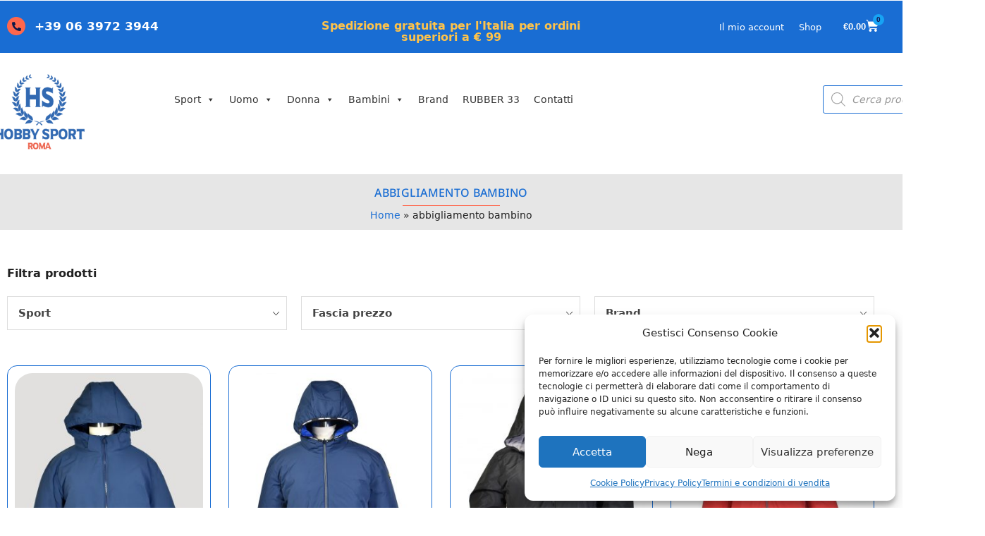

--- FILE ---
content_type: text/html; charset=UTF-8
request_url: https://hobbysportroma.it/tag-prodotto/abbigliamento-bambino/
body_size: 37064
content:
<!DOCTYPE html><html lang="it-IT"><head><meta charset="UTF-8"><meta name='robots' content='index, follow, max-image-preview:large, max-snippet:-1, max-video-preview:-1' /><meta name="viewport" content="width=device-width, initial-scale=1"><title>abbigliamento bambino - Hobby Sport Roma</title><link rel="canonical" href="https://hobbysportroma.it/tag-prodotto/abbigliamento-bambino/" /><meta property="og:locale" content="it_IT" /><meta property="og:type" content="article" /><meta property="og:title" content="abbigliamento bambino - Hobby Sport Roma" /><meta property="og:url" content="https://hobbysportroma.it/tag-prodotto/abbigliamento-bambino/" /><meta property="og:site_name" content="Hobby Sport Roma" /><meta name="twitter:card" content="summary_large_image" /> <script type="application/ld+json" class="yoast-schema-graph">{"@context":"https://schema.org","@graph":[{"@type":"CollectionPage","@id":"https://hobbysportroma.it/tag-prodotto/abbigliamento-bambino/","url":"https://hobbysportroma.it/tag-prodotto/abbigliamento-bambino/","name":"abbigliamento bambino - Hobby Sport Roma","isPartOf":{"@id":"https://hobbysportroma.it/#website"},"primaryImageOfPage":{"@id":"https://hobbysportroma.it/tag-prodotto/abbigliamento-bambino/#primaryimage"},"image":{"@id":"https://hobbysportroma.it/tag-prodotto/abbigliamento-bambino/#primaryimage"},"thumbnailUrl":"https://hobbysportroma.it/wp-content/uploads/2022/12/Giacca-Ciesse-Baloo-Boy-blu-da-Hobby-Sport-1.jpg","breadcrumb":{"@id":"https://hobbysportroma.it/tag-prodotto/abbigliamento-bambino/#breadcrumb"},"inLanguage":"it-IT"},{"@type":"ImageObject","inLanguage":"it-IT","@id":"https://hobbysportroma.it/tag-prodotto/abbigliamento-bambino/#primaryimage","url":"https://hobbysportroma.it/wp-content/uploads/2022/12/Giacca-Ciesse-Baloo-Boy-blu-da-Hobby-Sport-1.jpg","contentUrl":"https://hobbysportroma.it/wp-content/uploads/2022/12/Giacca-Ciesse-Baloo-Boy-blu-da-Hobby-Sport-1.jpg","width":1100,"height":1650,"caption":"Giacca Ciesse Baloo Boy blu da Hobby Sport"},{"@type":"BreadcrumbList","@id":"https://hobbysportroma.it/tag-prodotto/abbigliamento-bambino/#breadcrumb","itemListElement":[{"@type":"ListItem","position":1,"name":"Home","item":"https://hobbysportroma.it/"},{"@type":"ListItem","position":2,"name":"abbigliamento bambino"}]},{"@type":"WebSite","@id":"https://hobbysportroma.it/#website","url":"https://hobbysportroma.it/","name":"Hobby Sport Roma","description":"Abbigliamento e Articoli sportivi","potentialAction":[{"@type":"SearchAction","target":{"@type":"EntryPoint","urlTemplate":"https://hobbysportroma.it/?s={search_term_string}"},"query-input":{"@type":"PropertyValueSpecification","valueRequired":true,"valueName":"search_term_string"}}],"inLanguage":"it-IT"}]}</script> <link rel='dns-prefetch' href='//capi-automation.s3.us-east-2.amazonaws.com' /><link rel="alternate" type="application/rss+xml" title="Hobby Sport Roma &raquo; Feed" href="https://hobbysportroma.it/feed/" /><link rel="alternate" type="application/rss+xml" title="Hobby Sport Roma &raquo; Feed dei commenti" href="https://hobbysportroma.it/comments/feed/" /><link rel="alternate" type="application/rss+xml" title="Feed Hobby Sport Roma &raquo; abbigliamento bambino Tag" href="https://hobbysportroma.it/tag-prodotto/abbigliamento-bambino/feed/" /><style id='wp-img-auto-sizes-contain-inline-css'>img:is([sizes=auto i],[sizes^="auto," i]){contain-intrinsic-size:3000px 1500px}
/*# sourceURL=wp-img-auto-sizes-contain-inline-css */</style><link rel='stylesheet' id='font-awesome-css' href='https://hobbysportroma.it/wp-content/plugins/advanced-product-labels-for-woocommerce/berocket/assets/css/font-awesome.min.css?ver=e1159817208ae15170b326c211c9930b' media='all' /><link rel='stylesheet' id='berocket_products_label_style-css' href='https://hobbysportroma.it/wp-content/cache/autoptimize/css/autoptimize_single_3cffcbdcb2b7d371797ff07bb05a2e4c.css?ver=3.3.3.1' media='all' /><style id='berocket_products_label_style-inline-css'>.berocket_better_labels:before,
        .berocket_better_labels:after {
            clear: both;
            content: " ";
            display: block;
        }
        .berocket_better_labels.berocket_better_labels_image {
            position: absolute!important;
            top: 0px!important;
            bottom: 0px!important;
            left: 0px!important;
            right: 0px!important;
            pointer-events: none;
        }
        .berocket_better_labels.berocket_better_labels_image * {
            pointer-events: none;
        }
        .berocket_better_labels.berocket_better_labels_image img,
        .berocket_better_labels.berocket_better_labels_image .fa,
        .berocket_better_labels.berocket_better_labels_image .berocket_color_label,
        .berocket_better_labels.berocket_better_labels_image .berocket_image_background,
        .berocket_better_labels .berocket_better_labels_line .br_alabel,
        .berocket_better_labels .berocket_better_labels_line .br_alabel span {
            pointer-events: all;
        }
        .berocket_better_labels .berocket_color_label,
        .br_alabel .berocket_color_label {
            width: 100%;
            height: 100%;
            display: block;
        }
        .berocket_better_labels .berocket_better_labels_position_left {
            text-align:left;
            float: left;
            clear: left;
        }
        .berocket_better_labels .berocket_better_labels_position_center {
            text-align:center;
        }
        .berocket_better_labels .berocket_better_labels_position_right {
            text-align:right;
            float: right;
            clear: right;
        }
        .berocket_better_labels.berocket_better_labels_label {
            clear: both
        }
        .berocket_better_labels .berocket_better_labels_line {
            line-height: 1px;
        }
        .berocket_better_labels.berocket_better_labels_label .berocket_better_labels_line {
            clear: none;
        }
        .berocket_better_labels .berocket_better_labels_position_left .berocket_better_labels_line {
            clear: left;
        }
        .berocket_better_labels .berocket_better_labels_position_right .berocket_better_labels_line {
            clear: right;
        }
        .berocket_better_labels .berocket_better_labels_line .br_alabel {
            display: inline-block;
            position: relative;
            top: 0!important;
            left: 0!important;
            right: 0!important;
            line-height: 1px;
        }.berocket_better_labels .berocket_better_labels_position {
                display: flex;
                flex-direction: column;
            }
            .berocket_better_labels .berocket_better_labels_position.berocket_better_labels_position_left {
                align-items: start;
            }
            .berocket_better_labels .berocket_better_labels_position.berocket_better_labels_position_right {
                align-items: end;
            }
            .rtl .berocket_better_labels .berocket_better_labels_position.berocket_better_labels_position_left {
                align-items: end;
            }
            .rtl .berocket_better_labels .berocket_better_labels_position.berocket_better_labels_position_right {
                align-items: start;
            }
            .berocket_better_labels .berocket_better_labels_position.berocket_better_labels_position_center {
                align-items: center;
            }
            .berocket_better_labels .berocket_better_labels_position .berocket_better_labels_inline {
                display: flex;
                align-items: start;
            }
/*# sourceURL=berocket_products_label_style-inline-css */</style><style id='wp-emoji-styles-inline-css'>img.wp-smiley, img.emoji {
		display: inline !important;
		border: none !important;
		box-shadow: none !important;
		height: 1em !important;
		width: 1em !important;
		margin: 0 0.07em !important;
		vertical-align: -0.1em !important;
		background: none !important;
		padding: 0 !important;
	}
/*# sourceURL=wp-emoji-styles-inline-css */</style><link rel='stylesheet' id='wp-block-library-css' href='https://hobbysportroma.it/wp-includes/css/dist/block-library/style.min.css?ver=e1159817208ae15170b326c211c9930b' media='all' /><style id='classic-theme-styles-inline-css'>/*! This file is auto-generated */
.wp-block-button__link{color:#fff;background-color:#32373c;border-radius:9999px;box-shadow:none;text-decoration:none;padding:calc(.667em + 2px) calc(1.333em + 2px);font-size:1.125em}.wp-block-file__button{background:#32373c;color:#fff;text-decoration:none}
/*# sourceURL=/wp-includes/css/classic-themes.min.css */</style><style id='joinchat-button-style-inline-css'>.wp-block-joinchat-button{border:none!important;text-align:center}.wp-block-joinchat-button figure{display:table;margin:0 auto;padding:0}.wp-block-joinchat-button figcaption{font:normal normal 400 .6em/2em var(--wp--preset--font-family--system-font,sans-serif);margin:0;padding:0}.wp-block-joinchat-button .joinchat-button__qr{background-color:#fff;border:6px solid #25d366;border-radius:30px;box-sizing:content-box;display:block;height:200px;margin:auto;overflow:hidden;padding:10px;width:200px}.wp-block-joinchat-button .joinchat-button__qr canvas,.wp-block-joinchat-button .joinchat-button__qr img{display:block;margin:auto}.wp-block-joinchat-button .joinchat-button__link{align-items:center;background-color:#25d366;border:6px solid #25d366;border-radius:30px;display:inline-flex;flex-flow:row nowrap;justify-content:center;line-height:1.25em;margin:0 auto;text-decoration:none}.wp-block-joinchat-button .joinchat-button__link:before{background:transparent var(--joinchat-ico) no-repeat center;background-size:100%;content:"";display:block;height:1.5em;margin:-.75em .75em -.75em 0;width:1.5em}.wp-block-joinchat-button figure+.joinchat-button__link{margin-top:10px}@media (orientation:landscape)and (min-height:481px),(orientation:portrait)and (min-width:481px){.wp-block-joinchat-button.joinchat-button--qr-only figure+.joinchat-button__link{display:none}}@media (max-width:480px),(orientation:landscape)and (max-height:480px){.wp-block-joinchat-button figure{display:none}}

/*# sourceURL=https://hobbysportroma.it/wp-content/plugins/creame-whatsapp-me/gutenberg/build/style-index.css */</style><style id='global-styles-inline-css'>:root{--wp--preset--aspect-ratio--square: 1;--wp--preset--aspect-ratio--4-3: 4/3;--wp--preset--aspect-ratio--3-4: 3/4;--wp--preset--aspect-ratio--3-2: 3/2;--wp--preset--aspect-ratio--2-3: 2/3;--wp--preset--aspect-ratio--16-9: 16/9;--wp--preset--aspect-ratio--9-16: 9/16;--wp--preset--color--black: #000000;--wp--preset--color--cyan-bluish-gray: #abb8c3;--wp--preset--color--white: #ffffff;--wp--preset--color--pale-pink: #f78da7;--wp--preset--color--vivid-red: #cf2e2e;--wp--preset--color--luminous-vivid-orange: #ff6900;--wp--preset--color--luminous-vivid-amber: #fcb900;--wp--preset--color--light-green-cyan: #7bdcb5;--wp--preset--color--vivid-green-cyan: #00d084;--wp--preset--color--pale-cyan-blue: #8ed1fc;--wp--preset--color--vivid-cyan-blue: #0693e3;--wp--preset--color--vivid-purple: #9b51e0;--wp--preset--color--contrast: var(--contrast);--wp--preset--color--contrast-2: var(--contrast-2);--wp--preset--color--contrast-3: var(--contrast-3);--wp--preset--color--base: var(--base);--wp--preset--color--base-2: var(--base-2);--wp--preset--color--base-3: var(--base-3);--wp--preset--color--accent: var(--accent);--wp--preset--gradient--vivid-cyan-blue-to-vivid-purple: linear-gradient(135deg,rgb(6,147,227) 0%,rgb(155,81,224) 100%);--wp--preset--gradient--light-green-cyan-to-vivid-green-cyan: linear-gradient(135deg,rgb(122,220,180) 0%,rgb(0,208,130) 100%);--wp--preset--gradient--luminous-vivid-amber-to-luminous-vivid-orange: linear-gradient(135deg,rgb(252,185,0) 0%,rgb(255,105,0) 100%);--wp--preset--gradient--luminous-vivid-orange-to-vivid-red: linear-gradient(135deg,rgb(255,105,0) 0%,rgb(207,46,46) 100%);--wp--preset--gradient--very-light-gray-to-cyan-bluish-gray: linear-gradient(135deg,rgb(238,238,238) 0%,rgb(169,184,195) 100%);--wp--preset--gradient--cool-to-warm-spectrum: linear-gradient(135deg,rgb(74,234,220) 0%,rgb(151,120,209) 20%,rgb(207,42,186) 40%,rgb(238,44,130) 60%,rgb(251,105,98) 80%,rgb(254,248,76) 100%);--wp--preset--gradient--blush-light-purple: linear-gradient(135deg,rgb(255,206,236) 0%,rgb(152,150,240) 100%);--wp--preset--gradient--blush-bordeaux: linear-gradient(135deg,rgb(254,205,165) 0%,rgb(254,45,45) 50%,rgb(107,0,62) 100%);--wp--preset--gradient--luminous-dusk: linear-gradient(135deg,rgb(255,203,112) 0%,rgb(199,81,192) 50%,rgb(65,88,208) 100%);--wp--preset--gradient--pale-ocean: linear-gradient(135deg,rgb(255,245,203) 0%,rgb(182,227,212) 50%,rgb(51,167,181) 100%);--wp--preset--gradient--electric-grass: linear-gradient(135deg,rgb(202,248,128) 0%,rgb(113,206,126) 100%);--wp--preset--gradient--midnight: linear-gradient(135deg,rgb(2,3,129) 0%,rgb(40,116,252) 100%);--wp--preset--font-size--small: 13px;--wp--preset--font-size--medium: 20px;--wp--preset--font-size--large: 36px;--wp--preset--font-size--x-large: 42px;--wp--preset--spacing--20: 0.44rem;--wp--preset--spacing--30: 0.67rem;--wp--preset--spacing--40: 1rem;--wp--preset--spacing--50: 1.5rem;--wp--preset--spacing--60: 2.25rem;--wp--preset--spacing--70: 3.38rem;--wp--preset--spacing--80: 5.06rem;--wp--preset--shadow--natural: 6px 6px 9px rgba(0, 0, 0, 0.2);--wp--preset--shadow--deep: 12px 12px 50px rgba(0, 0, 0, 0.4);--wp--preset--shadow--sharp: 6px 6px 0px rgba(0, 0, 0, 0.2);--wp--preset--shadow--outlined: 6px 6px 0px -3px rgb(255, 255, 255), 6px 6px rgb(0, 0, 0);--wp--preset--shadow--crisp: 6px 6px 0px rgb(0, 0, 0);}:where(.is-layout-flex){gap: 0.5em;}:where(.is-layout-grid){gap: 0.5em;}body .is-layout-flex{display: flex;}.is-layout-flex{flex-wrap: wrap;align-items: center;}.is-layout-flex > :is(*, div){margin: 0;}body .is-layout-grid{display: grid;}.is-layout-grid > :is(*, div){margin: 0;}:where(.wp-block-columns.is-layout-flex){gap: 2em;}:where(.wp-block-columns.is-layout-grid){gap: 2em;}:where(.wp-block-post-template.is-layout-flex){gap: 1.25em;}:where(.wp-block-post-template.is-layout-grid){gap: 1.25em;}.has-black-color{color: var(--wp--preset--color--black) !important;}.has-cyan-bluish-gray-color{color: var(--wp--preset--color--cyan-bluish-gray) !important;}.has-white-color{color: var(--wp--preset--color--white) !important;}.has-pale-pink-color{color: var(--wp--preset--color--pale-pink) !important;}.has-vivid-red-color{color: var(--wp--preset--color--vivid-red) !important;}.has-luminous-vivid-orange-color{color: var(--wp--preset--color--luminous-vivid-orange) !important;}.has-luminous-vivid-amber-color{color: var(--wp--preset--color--luminous-vivid-amber) !important;}.has-light-green-cyan-color{color: var(--wp--preset--color--light-green-cyan) !important;}.has-vivid-green-cyan-color{color: var(--wp--preset--color--vivid-green-cyan) !important;}.has-pale-cyan-blue-color{color: var(--wp--preset--color--pale-cyan-blue) !important;}.has-vivid-cyan-blue-color{color: var(--wp--preset--color--vivid-cyan-blue) !important;}.has-vivid-purple-color{color: var(--wp--preset--color--vivid-purple) !important;}.has-black-background-color{background-color: var(--wp--preset--color--black) !important;}.has-cyan-bluish-gray-background-color{background-color: var(--wp--preset--color--cyan-bluish-gray) !important;}.has-white-background-color{background-color: var(--wp--preset--color--white) !important;}.has-pale-pink-background-color{background-color: var(--wp--preset--color--pale-pink) !important;}.has-vivid-red-background-color{background-color: var(--wp--preset--color--vivid-red) !important;}.has-luminous-vivid-orange-background-color{background-color: var(--wp--preset--color--luminous-vivid-orange) !important;}.has-luminous-vivid-amber-background-color{background-color: var(--wp--preset--color--luminous-vivid-amber) !important;}.has-light-green-cyan-background-color{background-color: var(--wp--preset--color--light-green-cyan) !important;}.has-vivid-green-cyan-background-color{background-color: var(--wp--preset--color--vivid-green-cyan) !important;}.has-pale-cyan-blue-background-color{background-color: var(--wp--preset--color--pale-cyan-blue) !important;}.has-vivid-cyan-blue-background-color{background-color: var(--wp--preset--color--vivid-cyan-blue) !important;}.has-vivid-purple-background-color{background-color: var(--wp--preset--color--vivid-purple) !important;}.has-black-border-color{border-color: var(--wp--preset--color--black) !important;}.has-cyan-bluish-gray-border-color{border-color: var(--wp--preset--color--cyan-bluish-gray) !important;}.has-white-border-color{border-color: var(--wp--preset--color--white) !important;}.has-pale-pink-border-color{border-color: var(--wp--preset--color--pale-pink) !important;}.has-vivid-red-border-color{border-color: var(--wp--preset--color--vivid-red) !important;}.has-luminous-vivid-orange-border-color{border-color: var(--wp--preset--color--luminous-vivid-orange) !important;}.has-luminous-vivid-amber-border-color{border-color: var(--wp--preset--color--luminous-vivid-amber) !important;}.has-light-green-cyan-border-color{border-color: var(--wp--preset--color--light-green-cyan) !important;}.has-vivid-green-cyan-border-color{border-color: var(--wp--preset--color--vivid-green-cyan) !important;}.has-pale-cyan-blue-border-color{border-color: var(--wp--preset--color--pale-cyan-blue) !important;}.has-vivid-cyan-blue-border-color{border-color: var(--wp--preset--color--vivid-cyan-blue) !important;}.has-vivid-purple-border-color{border-color: var(--wp--preset--color--vivid-purple) !important;}.has-vivid-cyan-blue-to-vivid-purple-gradient-background{background: var(--wp--preset--gradient--vivid-cyan-blue-to-vivid-purple) !important;}.has-light-green-cyan-to-vivid-green-cyan-gradient-background{background: var(--wp--preset--gradient--light-green-cyan-to-vivid-green-cyan) !important;}.has-luminous-vivid-amber-to-luminous-vivid-orange-gradient-background{background: var(--wp--preset--gradient--luminous-vivid-amber-to-luminous-vivid-orange) !important;}.has-luminous-vivid-orange-to-vivid-red-gradient-background{background: var(--wp--preset--gradient--luminous-vivid-orange-to-vivid-red) !important;}.has-very-light-gray-to-cyan-bluish-gray-gradient-background{background: var(--wp--preset--gradient--very-light-gray-to-cyan-bluish-gray) !important;}.has-cool-to-warm-spectrum-gradient-background{background: var(--wp--preset--gradient--cool-to-warm-spectrum) !important;}.has-blush-light-purple-gradient-background{background: var(--wp--preset--gradient--blush-light-purple) !important;}.has-blush-bordeaux-gradient-background{background: var(--wp--preset--gradient--blush-bordeaux) !important;}.has-luminous-dusk-gradient-background{background: var(--wp--preset--gradient--luminous-dusk) !important;}.has-pale-ocean-gradient-background{background: var(--wp--preset--gradient--pale-ocean) !important;}.has-electric-grass-gradient-background{background: var(--wp--preset--gradient--electric-grass) !important;}.has-midnight-gradient-background{background: var(--wp--preset--gradient--midnight) !important;}.has-small-font-size{font-size: var(--wp--preset--font-size--small) !important;}.has-medium-font-size{font-size: var(--wp--preset--font-size--medium) !important;}.has-large-font-size{font-size: var(--wp--preset--font-size--large) !important;}.has-x-large-font-size{font-size: var(--wp--preset--font-size--x-large) !important;}
:where(.wp-block-post-template.is-layout-flex){gap: 1.25em;}:where(.wp-block-post-template.is-layout-grid){gap: 1.25em;}
:where(.wp-block-term-template.is-layout-flex){gap: 1.25em;}:where(.wp-block-term-template.is-layout-grid){gap: 1.25em;}
:where(.wp-block-columns.is-layout-flex){gap: 2em;}:where(.wp-block-columns.is-layout-grid){gap: 2em;}
:root :where(.wp-block-pullquote){font-size: 1.5em;line-height: 1.6;}
/*# sourceURL=global-styles-inline-css */</style><link rel='stylesheet' id='woocommerce-layout-css' href='https://hobbysportroma.it/wp-content/cache/autoptimize/css/autoptimize_single_e98f5279cacaef826050eb2595082e77.css?ver=10.4.3' media='all' /><link rel='stylesheet' id='woocommerce-smallscreen-css' href='https://hobbysportroma.it/wp-content/cache/autoptimize/css/autoptimize_single_59d266c0ea580aae1113acb3761f7ad5.css?ver=10.4.3' media='only screen and (max-width: 768px)' /><link rel='stylesheet' id='woocommerce-general-css' href='https://hobbysportroma.it/wp-content/cache/autoptimize/css/autoptimize_single_0a5cfa15a1c3bce6319a071a84e71e83.css?ver=10.4.3' media='all' /><style id='woocommerce-inline-inline-css'>.woocommerce form .form-row .required { visibility: visible; }
/*# sourceURL=woocommerce-inline-inline-css */</style><link rel='stylesheet' id='cmplz-general-css' href='https://hobbysportroma.it/wp-content/plugins/complianz-gdpr-premium/assets/css/cookieblocker.min.css?ver=1763057818' media='all' /><link rel='stylesheet' id='megamenu-css' href='https://hobbysportroma.it/wp-content/uploads/maxmegamenu/style.css?ver=cc2f6f' media='all' /><link rel='stylesheet' id='dashicons-css' href='https://hobbysportroma.it/wp-includes/css/dashicons.min.css?ver=e1159817208ae15170b326c211c9930b' media='all' /><link rel='stylesheet' id='dgwt-wcas-style-css' href='https://hobbysportroma.it/wp-content/plugins/ajax-search-for-woocommerce/assets/css/style.min.css?ver=1.32.2' media='all' /><link rel='stylesheet' id='generate-style-css' href='https://hobbysportroma.it/wp-content/themes/generatepress/assets/css/main.min.css?ver=3.6.1' media='all' /><style id='generate-style-inline-css'>body{background-color:#f7f8f9;color:#222222;}a{color:#1e73be;}a:hover, a:focus, a:active{color:#000000;}.grid-container{max-width:1300px;}.wp-block-group__inner-container{max-width:1300px;margin-left:auto;margin-right:auto;}:root{--contrast:#222222;--contrast-2:#575760;--contrast-3:#b2b2be;--base:#f0f0f0;--base-2:#f7f8f9;--base-3:#ffffff;--accent:#1e73be;}:root .has-contrast-color{color:var(--contrast);}:root .has-contrast-background-color{background-color:var(--contrast);}:root .has-contrast-2-color{color:var(--contrast-2);}:root .has-contrast-2-background-color{background-color:var(--contrast-2);}:root .has-contrast-3-color{color:var(--contrast-3);}:root .has-contrast-3-background-color{background-color:var(--contrast-3);}:root .has-base-color{color:var(--base);}:root .has-base-background-color{background-color:var(--base);}:root .has-base-2-color{color:var(--base-2);}:root .has-base-2-background-color{background-color:var(--base-2);}:root .has-base-3-color{color:var(--base-3);}:root .has-base-3-background-color{background-color:var(--base-3);}:root .has-accent-color{color:var(--accent);}:root .has-accent-background-color{background-color:var(--accent);}body, button, input, select, textarea{font-family:-apple-system, system-ui, BlinkMacSystemFont, "Segoe UI", Helvetica, Arial, sans-serif, "Apple Color Emoji", "Segoe UI Emoji", "Segoe UI Symbol";}body{line-height:1.5;}.entry-content > [class*="wp-block-"]:not(:last-child):not(.wp-block-heading){margin-bottom:1.5em;}.main-navigation .main-nav ul ul li a{font-size:14px;}.sidebar .widget, .footer-widgets .widget{font-size:17px;}@media (max-width:768px){h1{font-size:31px;}h2{font-size:27px;}h3{font-size:24px;}h4{font-size:22px;}h5{font-size:19px;}}.top-bar{background-color:#636363;color:#ffffff;}.top-bar a{color:#ffffff;}.top-bar a:hover{color:#303030;}.site-header{background-color:#ffffff;}.main-title a,.main-title a:hover{color:#222222;}.site-description{color:#757575;}.mobile-menu-control-wrapper .menu-toggle,.mobile-menu-control-wrapper .menu-toggle:hover,.mobile-menu-control-wrapper .menu-toggle:focus,.has-inline-mobile-toggle #site-navigation.toggled{background-color:rgba(0, 0, 0, 0.02);}.main-navigation,.main-navigation ul ul{background-color:#ffffff;}.main-navigation .main-nav ul li a, .main-navigation .menu-toggle, .main-navigation .menu-bar-items{color:#515151;}.main-navigation .main-nav ul li:not([class*="current-menu-"]):hover > a, .main-navigation .main-nav ul li:not([class*="current-menu-"]):focus > a, .main-navigation .main-nav ul li.sfHover:not([class*="current-menu-"]) > a, .main-navigation .menu-bar-item:hover > a, .main-navigation .menu-bar-item.sfHover > a{color:#7a8896;background-color:#ffffff;}button.menu-toggle:hover,button.menu-toggle:focus{color:#515151;}.main-navigation .main-nav ul li[class*="current-menu-"] > a{color:#7a8896;background-color:#ffffff;}.navigation-search input[type="search"],.navigation-search input[type="search"]:active, .navigation-search input[type="search"]:focus, .main-navigation .main-nav ul li.search-item.active > a, .main-navigation .menu-bar-items .search-item.active > a{color:#7a8896;background-color:#ffffff;}.main-navigation ul ul{background-color:#eaeaea;}.main-navigation .main-nav ul ul li a{color:#515151;}.main-navigation .main-nav ul ul li:not([class*="current-menu-"]):hover > a,.main-navigation .main-nav ul ul li:not([class*="current-menu-"]):focus > a, .main-navigation .main-nav ul ul li.sfHover:not([class*="current-menu-"]) > a{color:#7a8896;background-color:#eaeaea;}.main-navigation .main-nav ul ul li[class*="current-menu-"] > a{color:#7a8896;background-color:#eaeaea;}.separate-containers .inside-article, .separate-containers .comments-area, .separate-containers .page-header, .one-container .container, .separate-containers .paging-navigation, .inside-page-header{background-color:#ffffff;}.entry-title a{color:#222222;}.entry-title a:hover{color:#55555e;}.entry-meta{color:#595959;}.sidebar .widget{background-color:#ffffff;}.footer-widgets{background-color:#ffffff;}.footer-widgets .widget-title{color:#000000;}.site-info{color:#ffffff;background-color:#55555e;}.site-info a{color:#ffffff;}.site-info a:hover{color:#d3d3d3;}.footer-bar .widget_nav_menu .current-menu-item a{color:#d3d3d3;}input[type="text"],input[type="email"],input[type="url"],input[type="password"],input[type="search"],input[type="tel"],input[type="number"],textarea,select{color:#666666;background-color:#fafafa;border-color:#cccccc;}input[type="text"]:focus,input[type="email"]:focus,input[type="url"]:focus,input[type="password"]:focus,input[type="search"]:focus,input[type="tel"]:focus,input[type="number"]:focus,textarea:focus,select:focus{color:#666666;background-color:#ffffff;border-color:#bfbfbf;}button,html input[type="button"],input[type="reset"],input[type="submit"],a.button,a.wp-block-button__link:not(.has-background){color:#ffffff;background-color:#55555e;}button:hover,html input[type="button"]:hover,input[type="reset"]:hover,input[type="submit"]:hover,a.button:hover,button:focus,html input[type="button"]:focus,input[type="reset"]:focus,input[type="submit"]:focus,a.button:focus,a.wp-block-button__link:not(.has-background):active,a.wp-block-button__link:not(.has-background):focus,a.wp-block-button__link:not(.has-background):hover{color:#ffffff;background-color:#3f4047;}a.generate-back-to-top{background-color:rgba( 0,0,0,0.4 );color:#ffffff;}a.generate-back-to-top:hover,a.generate-back-to-top:focus{background-color:rgba( 0,0,0,0.6 );color:#ffffff;}:root{--gp-search-modal-bg-color:var(--base-3);--gp-search-modal-text-color:var(--contrast);--gp-search-modal-overlay-bg-color:rgba(0,0,0,0.2);}@media (max-width: 768px){.main-navigation .menu-bar-item:hover > a, .main-navigation .menu-bar-item.sfHover > a{background:none;color:#515151;}}.nav-below-header .main-navigation .inside-navigation.grid-container, .nav-above-header .main-navigation .inside-navigation.grid-container{padding:0px 20px 0px 20px;}.separate-containers .inside-article, .separate-containers .comments-area, .separate-containers .page-header, .separate-containers .paging-navigation, .one-container .site-content, .inside-page-header{padding:0px;}.site-main .wp-block-group__inner-container{padding:0px;}.separate-containers .paging-navigation{padding-top:20px;padding-bottom:20px;}.entry-content .alignwide, body:not(.no-sidebar) .entry-content .alignfull{margin-left:-0px;width:calc(100% + 0px);max-width:calc(100% + 0px);}.one-container.right-sidebar .site-main,.one-container.both-right .site-main{margin-right:0px;}.one-container.left-sidebar .site-main,.one-container.both-left .site-main{margin-left:0px;}.one-container.both-sidebars .site-main{margin:0px;}.sidebar .widget, .page-header, .widget-area .main-navigation, .site-main > *{margin-bottom:0px;}.separate-containers .site-main{margin:0px;}.both-right .inside-left-sidebar,.both-left .inside-left-sidebar{margin-right:0px;}.both-right .inside-right-sidebar,.both-left .inside-right-sidebar{margin-left:0px;}.one-container.archive .post:not(:last-child):not(.is-loop-template-item), .one-container.blog .post:not(:last-child):not(.is-loop-template-item){padding-bottom:0px;}.separate-containers .featured-image{margin-top:0px;}.separate-containers .inside-right-sidebar, .separate-containers .inside-left-sidebar{margin-top:0px;margin-bottom:0px;}.rtl .menu-item-has-children .dropdown-menu-toggle{padding-left:20px;}.rtl .main-navigation .main-nav ul li.menu-item-has-children > a{padding-right:20px;}@media (max-width:768px){.separate-containers .inside-article, .separate-containers .comments-area, .separate-containers .page-header, .separate-containers .paging-navigation, .one-container .site-content, .inside-page-header{padding:30px;}.site-main .wp-block-group__inner-container{padding:30px;}.inside-top-bar{padding-right:30px;padding-left:30px;}.inside-header{padding-right:30px;padding-left:30px;}.widget-area .widget{padding-top:30px;padding-right:30px;padding-bottom:30px;padding-left:30px;}.footer-widgets-container{padding-top:30px;padding-right:30px;padding-bottom:30px;padding-left:30px;}.inside-site-info{padding-right:30px;padding-left:30px;}.entry-content .alignwide, body:not(.no-sidebar) .entry-content .alignfull{margin-left:-30px;width:calc(100% + 60px);max-width:calc(100% + 60px);}.one-container .site-main .paging-navigation{margin-bottom:0px;}}/* End cached CSS */.is-right-sidebar{width:30%;}.is-left-sidebar{width:30%;}.site-content .content-area{width:70%;}@media (max-width: 768px){.main-navigation .menu-toggle,.sidebar-nav-mobile:not(#sticky-placeholder){display:block;}.main-navigation ul,.gen-sidebar-nav,.main-navigation:not(.slideout-navigation):not(.toggled) .main-nav > ul,.has-inline-mobile-toggle #site-navigation .inside-navigation > *:not(.navigation-search):not(.main-nav){display:none;}.nav-align-right .inside-navigation,.nav-align-center .inside-navigation{justify-content:space-between;}.has-inline-mobile-toggle .mobile-menu-control-wrapper{display:flex;flex-wrap:wrap;}.has-inline-mobile-toggle .inside-header{flex-direction:row;text-align:left;flex-wrap:wrap;}.has-inline-mobile-toggle .header-widget,.has-inline-mobile-toggle #site-navigation{flex-basis:100%;}.nav-float-left .has-inline-mobile-toggle #site-navigation{order:10;}}
.elementor-template-full-width .site-content{display:block;}
.dynamic-author-image-rounded{border-radius:100%;}.dynamic-featured-image, .dynamic-author-image{vertical-align:middle;}.one-container.blog .dynamic-content-template:not(:last-child), .one-container.archive .dynamic-content-template:not(:last-child){padding-bottom:0px;}.dynamic-entry-excerpt > p:last-child{margin-bottom:0px;}
/*# sourceURL=generate-style-inline-css */</style><link rel='stylesheet' id='elementor-frontend-css' href='https://hobbysportroma.it/wp-content/plugins/elementor/assets/css/frontend.min.css?ver=3.34.2' media='all' /><link rel='stylesheet' id='widget-image-css' href='https://hobbysportroma.it/wp-content/plugins/elementor/assets/css/widget-image.min.css?ver=3.34.2' media='all' /><link rel='stylesheet' id='widget-heading-css' href='https://hobbysportroma.it/wp-content/plugins/elementor/assets/css/widget-heading.min.css?ver=3.34.2' media='all' /><link rel='stylesheet' id='e-popup-css' href='https://hobbysportroma.it/wp-content/plugins/elementor-pro/assets/css/conditionals/popup.min.css?ver=3.34.0' media='all' /><link rel='stylesheet' id='widget-nav-menu-css' href='https://hobbysportroma.it/wp-content/plugins/elementor-pro/assets/css/widget-nav-menu.min.css?ver=3.34.0' media='all' /><link rel='stylesheet' id='widget-woocommerce-menu-cart-css' href='https://hobbysportroma.it/wp-content/plugins/elementor-pro/assets/css/widget-woocommerce-menu-cart.min.css?ver=3.34.0' media='all' /><link rel='stylesheet' id='swiper-css' href='https://hobbysportroma.it/wp-content/plugins/elementor/assets/lib/swiper/v8/css/swiper.min.css?ver=8.4.5' media='all' /><link rel='stylesheet' id='e-swiper-css' href='https://hobbysportroma.it/wp-content/plugins/elementor/assets/css/conditionals/e-swiper.min.css?ver=3.34.2' media='all' /><link rel='stylesheet' id='widget-icon-list-css' href='https://hobbysportroma.it/wp-content/plugins/elementor/assets/css/widget-icon-list.min.css?ver=3.34.2' media='all' /><link rel='stylesheet' id='widget-spacer-css' href='https://hobbysportroma.it/wp-content/plugins/elementor/assets/css/widget-spacer.min.css?ver=3.34.2' media='all' /><link rel='stylesheet' id='widget-form-css' href='https://hobbysportroma.it/wp-content/plugins/elementor-pro/assets/css/widget-form.min.css?ver=3.34.0' media='all' /><link rel='stylesheet' id='widget-divider-css' href='https://hobbysportroma.it/wp-content/plugins/elementor/assets/css/widget-divider.min.css?ver=3.34.2' media='all' /><link rel='stylesheet' id='widget-breadcrumbs-css' href='https://hobbysportroma.it/wp-content/plugins/elementor-pro/assets/css/widget-breadcrumbs.min.css?ver=3.34.0' media='all' /><link rel='stylesheet' id='widget-woocommerce-products-css' href='https://hobbysportroma.it/wp-content/plugins/elementor-pro/assets/css/widget-woocommerce-products.min.css?ver=3.34.0' media='all' /><link rel='stylesheet' id='widget-share-buttons-css' href='https://hobbysportroma.it/wp-content/plugins/elementor-pro/assets/css/widget-share-buttons.min.css?ver=3.34.0' media='all' /><link rel='stylesheet' id='e-apple-webkit-css' href='https://hobbysportroma.it/wp-content/plugins/elementor/assets/css/conditionals/apple-webkit.min.css?ver=3.34.2' media='all' /><link rel='stylesheet' id='elementor-icons-shared-0-css' href='https://hobbysportroma.it/wp-content/plugins/elementor/assets/lib/font-awesome/css/fontawesome.min.css?ver=5.15.3' media='all' /><link rel='stylesheet' id='elementor-icons-fa-solid-css' href='https://hobbysportroma.it/wp-content/plugins/elementor/assets/lib/font-awesome/css/solid.min.css?ver=5.15.3' media='all' /><link rel='stylesheet' id='elementor-icons-fa-brands-css' href='https://hobbysportroma.it/wp-content/plugins/elementor/assets/lib/font-awesome/css/brands.min.css?ver=5.15.3' media='all' /><link rel='stylesheet' id='elementor-icons-css' href='https://hobbysportroma.it/wp-content/plugins/elementor/assets/lib/eicons/css/elementor-icons.min.css?ver=5.46.0' media='all' /><link rel='stylesheet' id='elementor-post-34-css' href='https://hobbysportroma.it/wp-content/uploads/elementor/css/post-34.css?ver=1769183006' media='all' /><link rel='stylesheet' id='elementor-post-2921-css' href='https://hobbysportroma.it/wp-content/uploads/elementor/css/post-2921.css?ver=1769183007' media='all' /><link rel='stylesheet' id='elementor-post-139-css' href='https://hobbysportroma.it/wp-content/uploads/elementor/css/post-139.css?ver=1769183007' media='all' /><link rel='stylesheet' id='elementor-post-2322-css' href='https://hobbysportroma.it/wp-content/uploads/elementor/css/post-2322.css?ver=1769183007' media='all' /><link rel='stylesheet' id='elementor-post-2111-css' href='https://hobbysportroma.it/wp-content/uploads/elementor/css/post-2111.css?ver=1769183198' media='all' /><link rel='stylesheet' id='pwb-styles-frontend-css' href='https://hobbysportroma.it/wp-content/cache/autoptimize/css/autoptimize_single_948a84da690ea4880246a305fa299fd7.css?ver=3.6.8' media='all' /><link rel='stylesheet' id='tablepress-default-css' href='https://hobbysportroma.it/wp-content/cache/autoptimize/css/autoptimize_single_67618bce410baf1c5f16513a9af4b1b9.css?ver=3.2.6' media='all' /><link rel='stylesheet' id='generate-woocommerce-css' href='https://hobbysportroma.it/wp-content/plugins/gp-premium/woocommerce/functions/css/woocommerce.min.css?ver=2.5.5' media='all' /><style id='generate-woocommerce-inline-css'>.woocommerce ul.products li.product .woocommerce-LoopProduct-link h2, .woocommerce ul.products li.product .woocommerce-loop-category__title{font-weight:normal;text-transform:none;font-size:20px;}.woocommerce .up-sells ul.products li.product .woocommerce-LoopProduct-link h2, .woocommerce .cross-sells ul.products li.product .woocommerce-LoopProduct-link h2, .woocommerce .related ul.products li.product .woocommerce-LoopProduct-link h2{font-size:20px;}.woocommerce #respond input#submit, .woocommerce a.button, .woocommerce button.button, .woocommerce input.button, .wc-block-components-button{color:#ffffff;background-color:#55555e;text-decoration:none;font-weight:normal;text-transform:none;}.woocommerce #respond input#submit:hover, .woocommerce a.button:hover, .woocommerce button.button:hover, .woocommerce input.button:hover, .wc-block-components-button:hover{color:#ffffff;background-color:#3f4047;}.woocommerce #respond input#submit.alt, .woocommerce a.button.alt, .woocommerce button.button.alt, .woocommerce input.button.alt, .woocommerce #respond input#submit.alt.disabled, .woocommerce #respond input#submit.alt.disabled:hover, .woocommerce #respond input#submit.alt:disabled, .woocommerce #respond input#submit.alt:disabled:hover, .woocommerce #respond input#submit.alt:disabled[disabled], .woocommerce #respond input#submit.alt:disabled[disabled]:hover, .woocommerce a.button.alt.disabled, .woocommerce a.button.alt.disabled:hover, .woocommerce a.button.alt:disabled, .woocommerce a.button.alt:disabled:hover, .woocommerce a.button.alt:disabled[disabled], .woocommerce a.button.alt:disabled[disabled]:hover, .woocommerce button.button.alt.disabled, .woocommerce button.button.alt.disabled:hover, .woocommerce button.button.alt:disabled, .woocommerce button.button.alt:disabled:hover, .woocommerce button.button.alt:disabled[disabled], .woocommerce button.button.alt:disabled[disabled]:hover, .woocommerce input.button.alt.disabled, .woocommerce input.button.alt.disabled:hover, .woocommerce input.button.alt:disabled, .woocommerce input.button.alt:disabled:hover, .woocommerce input.button.alt:disabled[disabled], .woocommerce input.button.alt:disabled[disabled]:hover{color:#ffffff;background-color:#1e73be;}.woocommerce #respond input#submit.alt:hover, .woocommerce a.button.alt:hover, .woocommerce button.button.alt:hover, .woocommerce input.button.alt:hover{color:#ffffff;background-color:#377fbf;}button.wc-block-components-panel__button{font-size:inherit;}.woocommerce .star-rating span:before, .woocommerce p.stars:hover a::before{color:#ffa200;}.woocommerce span.onsale{background-color:#222222;color:#ffffff;}.woocommerce ul.products li.product .price, .woocommerce div.product p.price{color:#222222;}.woocommerce div.product .woocommerce-tabs ul.tabs li a{color:#222222;}.woocommerce div.product .woocommerce-tabs ul.tabs li a:hover, .woocommerce div.product .woocommerce-tabs ul.tabs li.active a{color:#1e73be;}.woocommerce-message{background-color:#0b9444;color:#ffffff;}div.woocommerce-message a.button, div.woocommerce-message a.button:focus, div.woocommerce-message a.button:hover, div.woocommerce-message a, div.woocommerce-message a:focus, div.woocommerce-message a:hover{color:#ffffff;}.woocommerce-info{background-color:#1e73be;color:#ffffff;}div.woocommerce-info a.button, div.woocommerce-info a.button:focus, div.woocommerce-info a.button:hover, div.woocommerce-info a, div.woocommerce-info a:focus, div.woocommerce-info a:hover{color:#ffffff;}.woocommerce-error{background-color:#e8626d;color:#ffffff;}div.woocommerce-error a.button, div.woocommerce-error a.button:focus, div.woocommerce-error a.button:hover, div.woocommerce-error a, div.woocommerce-error a:focus, div.woocommerce-error a:hover{color:#ffffff;}.woocommerce-product-details__short-description{color:#222222;}#wc-mini-cart{background-color:#ffffff;color:#000000;}#wc-mini-cart a:not(.button), #wc-mini-cart a.remove{color:#000000;}#wc-mini-cart .button{color:#ffffff;}#wc-mini-cart .button:hover, #wc-mini-cart .button:focus, #wc-mini-cart .button:active{color:#ffffff;}.woocommerce #content div.product div.images, .woocommerce div.product div.images, .woocommerce-page #content div.product div.images, .woocommerce-page div.product div.images{width:50%;}.add-to-cart-panel{background-color:#ffffff;color:#000000;}.add-to-cart-panel a:not(.button){color:#000000;}.woocommerce .widget_price_filter .price_slider_wrapper .ui-widget-content{background-color:#dddddd;}.woocommerce .widget_price_filter .ui-slider .ui-slider-range, .woocommerce .widget_price_filter .ui-slider .ui-slider-handle{background-color:#666666;}.woocommerce-MyAccount-navigation li.is-active a:after, a.button.wc-forward:after{display:none;}#payment .payment_methods>.wc_payment_method>label:before{font-family:WooCommerce;content:"\e039";}#payment .payment_methods li.wc_payment_method>input[type=radio]:first-child:checked+label:before{content:"\e03c";}.woocommerce-ordering:after{font-family:WooCommerce;content:"\e00f";}.wc-columns-container .products, .woocommerce .related ul.products, .woocommerce .up-sells ul.products{grid-gap:0px;}@media (max-width: 1024px){.woocommerce .wc-columns-container.wc-tablet-columns-2 .products{-ms-grid-columns:(1fr)[2];grid-template-columns:repeat(2, 1fr);}.wc-related-upsell-tablet-columns-2 .related ul.products, .wc-related-upsell-tablet-columns-2 .up-sells ul.products{-ms-grid-columns:(1fr)[2];grid-template-columns:repeat(2, 1fr);}}@media (max-width:768px){.add-to-cart-panel .continue-shopping{background-color:#ffffff;}.woocommerce #content div.product div.images,.woocommerce div.product div.images,.woocommerce-page #content div.product div.images,.woocommerce-page div.product div.images{width:100%;}}@media (max-width: 768px){nav.toggled .main-nav li.wc-menu-item{display:none !important;}.mobile-bar-items.wc-mobile-cart-items{z-index:1;}}
/*# sourceURL=generate-woocommerce-inline-css */</style><link rel='stylesheet' id='generate-woocommerce-mobile-css' href='https://hobbysportroma.it/wp-content/plugins/gp-premium/woocommerce/functions/css/woocommerce-mobile.min.css?ver=2.5.5' media='(max-width:768px)' /><link rel='stylesheet' id='prdctfltr-css' href='https://hobbysportroma.it/wp-content/plugins/prdctfltr/includes/css/style.min.css?ver=7.3.4' media='all' /><link rel='stylesheet' id='elementor-gf-local-notosans-css' href='https://hobbysportroma.it/wp-content/uploads/elementor/google-fonts/css/notosans.css?ver=1743760166' media='all' /><link rel='stylesheet' id='elementor-icons-fa-regular-css' href='https://hobbysportroma.it/wp-content/plugins/elementor/assets/lib/font-awesome/css/regular.min.css?ver=5.15.3' media='all' /> <script src="https://hobbysportroma.it/wp-includes/js/jquery/jquery.min.js?ver=3.7.1" id="jquery-core-js"></script> <script src="https://hobbysportroma.it/wp-includes/js/jquery/jquery-migrate.min.js?ver=3.4.1" id="jquery-migrate-js"></script> <script src="https://hobbysportroma.it/wp-content/plugins/woocommerce/assets/js/jquery-blockui/jquery.blockUI.min.js?ver=2.7.0-wc.10.4.3" id="wc-jquery-blockui-js" defer data-wp-strategy="defer"></script> <script id="wc-add-to-cart-js-extra">var wc_add_to_cart_params = {"ajax_url":"/wp-admin/admin-ajax.php","wc_ajax_url":"/?wc-ajax=%%endpoint%%","i18n_view_cart":"Visualizza carrello","cart_url":"https://hobbysportroma.it/carrello/","is_cart":"","cart_redirect_after_add":"no"};
//# sourceURL=wc-add-to-cart-js-extra</script> <script src="https://hobbysportroma.it/wp-content/plugins/woocommerce/assets/js/frontend/add-to-cart.min.js?ver=10.4.3" id="wc-add-to-cart-js" defer data-wp-strategy="defer"></script> <script src="https://hobbysportroma.it/wp-content/plugins/woocommerce/assets/js/js-cookie/js.cookie.min.js?ver=2.1.4-wc.10.4.3" id="wc-js-cookie-js" defer data-wp-strategy="defer"></script> <script id="woocommerce-js-extra">var woocommerce_params = {"ajax_url":"/wp-admin/admin-ajax.php","wc_ajax_url":"/?wc-ajax=%%endpoint%%","i18n_password_show":"Mostra password","i18n_password_hide":"Nascondi password"};
//# sourceURL=woocommerce-js-extra</script> <script src="https://hobbysportroma.it/wp-content/plugins/woocommerce/assets/js/frontend/woocommerce.min.js?ver=10.4.3" id="woocommerce-js" defer data-wp-strategy="defer"></script> <link rel="https://api.w.org/" href="https://hobbysportroma.it/wp-json/" /><link rel="alternate" title="JSON" type="application/json" href="https://hobbysportroma.it/wp-json/wp/v2/product_tag/638" /><link rel="EditURI" type="application/rsd+xml" title="RSD" href="https://hobbysportroma.it/xmlrpc.php?rsd" /><style>.product .images {position: relative;}</style><style>.cmplz-hidden {
					display: none !important;
				}</style><style>.dgwt-wcas-ico-magnifier,.dgwt-wcas-ico-magnifier-handler{max-width:20px}.dgwt-wcas-search-wrapp{max-width:600px}.dgwt-wcas-search-wrapp .dgwt-wcas-sf-wrapp input[type=search].dgwt-wcas-search-input,.dgwt-wcas-search-wrapp .dgwt-wcas-sf-wrapp input[type=search].dgwt-wcas-search-input:hover,.dgwt-wcas-search-wrapp .dgwt-wcas-sf-wrapp input[type=search].dgwt-wcas-search-input:focus{border-color:#196dd3}.dgwt-wcas-suggestions-wrapp,.dgwt-wcas-details-wrapp,.dgwt-wcas-suggestion,.dgwt-wcas-datails-title,.dgwt-wcas-details-more-products{border-color:#196dd3!important}</style><noscript><style>.woocommerce-product-gallery{ opacity: 1 !important; }</style></noscript><meta name="generator" content="Elementor 3.34.2; features: additional_custom_breakpoints; settings: css_print_method-external, google_font-enabled, font_display-auto"> <script data-service="facebook" data-category="marketing"  type="text/plain">!function(f,b,e,v,n,t,s){if(f.fbq)return;n=f.fbq=function(){n.callMethod?
					n.callMethod.apply(n,arguments):n.queue.push(arguments)};if(!f._fbq)f._fbq=n;
					n.push=n;n.loaded=!0;n.version='2.0';n.queue=[];t=b.createElement(e);t.async=!0;
					t.src=v;s=b.getElementsByTagName(e)[0];s.parentNode.insertBefore(t,s)}(window,
					document,'script','https://connect.facebook.net/en_US/fbevents.js');</script>  <script data-service="facebook" data-category="marketing"  type="text/plain">fbq('init', '2495428104091668', {}, {
    "agent": "woocommerce_0-10.4.3-3.5.15"
});

				document.addEventListener( 'DOMContentLoaded', function() {
					// Insert placeholder for events injected when a product is added to the cart through AJAX.
					document.body.insertAdjacentHTML( 'beforeend', '<div class=\"wc-facebook-pixel-event-placeholder\"></div>' );
				}, false );</script> <style>.e-con.e-parent:nth-of-type(n+4):not(.e-lazyloaded):not(.e-no-lazyload),
				.e-con.e-parent:nth-of-type(n+4):not(.e-lazyloaded):not(.e-no-lazyload) * {
					background-image: none !important;
				}
				@media screen and (max-height: 1024px) {
					.e-con.e-parent:nth-of-type(n+3):not(.e-lazyloaded):not(.e-no-lazyload),
					.e-con.e-parent:nth-of-type(n+3):not(.e-lazyloaded):not(.e-no-lazyload) * {
						background-image: none !important;
					}
				}
				@media screen and (max-height: 640px) {
					.e-con.e-parent:nth-of-type(n+2):not(.e-lazyloaded):not(.e-no-lazyload),
					.e-con.e-parent:nth-of-type(n+2):not(.e-lazyloaded):not(.e-no-lazyload) * {
						background-image: none !important;
					}
				}</style> <script type="text/plain" data-service="google-analytics" data-category="statistics" async data-cmplz-src="https://www.googletagmanager.com/gtag/js?id=G-PNGZ9EE348"></script> <script>window.dataLayer = window.dataLayer || [];
  function gtag(){dataLayer.push(arguments);}
  gtag('js', new Date());

  gtag('config', 'G-PNGZ9EE348');</script>  <script type="text/plain" data-service="facebook" data-category="marketing">!function(f,b,e,v,n,t,s)
  {if(f.fbq)return;n=f.fbq=function(){n.callMethod?
  n.callMethod.apply(n,arguments):n.queue.push(arguments)};
  if(!f._fbq)f._fbq=n;n.push=n;n.loaded=!0;n.version='2.0';
  n.queue=[];t=b.createElement(e);t.async=!0;
  t.src=v;s=b.getElementsByTagName(e)[0];
  s.parentNode.insertBefore(t,s)}(window, document,'script',
  'https://connect.facebook.net/en_US/fbevents.js');
  fbq('init', '2495428104091668');
  fbq('track', 'PageView');</script> <noscript><img height="1" width="1" style="display:none"
 src="https://www.facebook.com/tr?id=2495428104091668&ev=PageView&noscript=1"
/></noscript><link rel="icon" href="https://hobbysportroma.it/wp-content/uploads/2020/11/cropped-hobby-icon-32x32.png" sizes="32x32" /><link rel="icon" href="https://hobbysportroma.it/wp-content/uploads/2020/11/cropped-hobby-icon-192x192.png" sizes="192x192" /><link rel="apple-touch-icon" href="https://hobbysportroma.it/wp-content/uploads/2020/11/cropped-hobby-icon-180x180.png" /><meta name="msapplication-TileImage" content="https://hobbysportroma.it/wp-content/uploads/2020/11/cropped-hobby-icon-270x270.png" /><meta name="generator" content="Product Filter for WooCommerce"/><style id="wp-custom-css">.credit-card-ch-out {
    float: left;
    margin-bottom: 20px;
}</style><style type="text/css">/** Mega Menu CSS: fs **/</style></head><body data-rsssl=1 data-cmplz=1 class="archive tax-product_tag term-abbigliamento-bambino term-638 wp-embed-responsive wp-theme-generatepress theme-generatepress sticky-menu-fade woocommerce woocommerce-page woocommerce-no-js mega-menu-primary right-sidebar nav-float-right one-container header-aligned-left dropdown-hover prdctfltr-ajax prdctfltr-shop elementor-page-2111 elementor-default elementor-template-full-width elementor-kit-34 full-width-content" itemtype="https://schema.org/Blog" itemscope> <a class="screen-reader-text skip-link" href="#content" title="Vai al contenuto">Vai al contenuto</a><header data-elementor-type="header" data-elementor-id="139" class="elementor elementor-139 elementor-location-header" data-elementor-post-type="elementor_library"><section class="elementor-section elementor-top-section elementor-element elementor-element-fc8e308 elementor-hidden-desktop elementor-hidden-phone elementor-section-boxed elementor-section-height-default elementor-section-height-default" data-id="fc8e308" data-element_type="section" data-settings="{&quot;background_background&quot;:&quot;classic&quot;}"><div class="elementor-container elementor-column-gap-default"><div class="elementor-column elementor-col-100 elementor-top-column elementor-element elementor-element-5438dfb" data-id="5438dfb" data-element_type="column"><div class="elementor-widget-wrap"></div></div></div></section><section class="elementor-section elementor-top-section elementor-element elementor-element-36c3d07 elementor-section-boxed elementor-section-height-default elementor-section-height-default" data-id="36c3d07" data-element_type="section"><div class="elementor-container elementor-column-gap-default"><div class="elementor-column elementor-col-100 elementor-top-column elementor-element elementor-element-71e06f8" data-id="71e06f8" data-element_type="column"><div class="elementor-widget-wrap"></div></div></div></section><section class="elementor-section elementor-top-section elementor-element elementor-element-c9bdf13 elementor-section-boxed elementor-section-height-default elementor-section-height-default" data-id="c9bdf13" data-element_type="section" data-settings="{&quot;background_background&quot;:&quot;classic&quot;}"><div class="elementor-container elementor-column-gap-default"><div class="elementor-column elementor-col-33 elementor-top-column elementor-element elementor-element-7968f08" data-id="7968f08" data-element_type="column"><div class="elementor-widget-wrap elementor-element-populated"><div class="elementor-element elementor-element-8bafce3 elementor-view-stacked elementor-widget__width-auto elementor-hidden-phone elementor-shape-circle elementor-widget elementor-widget-icon" data-id="8bafce3" data-element_type="widget" data-widget_type="icon.default"><div class="elementor-widget-container"><div class="elementor-icon-wrapper"><div class="elementor-icon"> <i aria-hidden="true" class="fas fa-phone-alt"></i></div></div></div></div><div class="elementor-element elementor-element-e05c449 elementor-widget__width-auto elementor-hidden-phone elementor-widget elementor-widget-heading" data-id="e05c449" data-element_type="widget" data-widget_type="heading.default"><div class="elementor-widget-container"><h2 class="elementor-heading-title elementor-size-default">+39 06 3972 3944</h2></div></div></div></div><div class="elementor-column elementor-col-33 elementor-top-column elementor-element elementor-element-3aa9fd1" data-id="3aa9fd1" data-element_type="column"><div class="elementor-widget-wrap elementor-element-populated"><div class="elementor-element elementor-element-daa1940 elementor-widget elementor-widget-heading" data-id="daa1940" data-element_type="widget" data-widget_type="heading.default"><div class="elementor-widget-container"><h2 class="elementor-heading-title elementor-size-default">Spedizione gratuita per l'Italia per ordini superiori a € 99</h2></div></div></div></div><div class="elementor-column elementor-col-33 elementor-top-column elementor-element elementor-element-21ba9ac" data-id="21ba9ac" data-element_type="column"><div class="elementor-widget-wrap elementor-element-populated"><div class="elementor-element elementor-element-ba71b21 elementor-widget__width-auto elementor-hidden-tablet elementor-hidden-phone elementor-nav-menu__align-start elementor-nav-menu--dropdown-tablet elementor-nav-menu__text-align-aside elementor-nav-menu--toggle elementor-nav-menu--burger elementor-widget elementor-widget-nav-menu" data-id="ba71b21" data-element_type="widget" data-settings="{&quot;layout&quot;:&quot;horizontal&quot;,&quot;submenu_icon&quot;:{&quot;value&quot;:&quot;&lt;i class=\&quot;fas fa-caret-down\&quot; aria-hidden=\&quot;true\&quot;&gt;&lt;\/i&gt;&quot;,&quot;library&quot;:&quot;fa-solid&quot;},&quot;toggle&quot;:&quot;burger&quot;}" data-widget_type="nav-menu.default"><div class="elementor-widget-container"><nav aria-label="Menu" class="elementor-nav-menu--main elementor-nav-menu__container elementor-nav-menu--layout-horizontal e--pointer-none"><ul id="menu-1-ba71b21" class="elementor-nav-menu"><li class="menu-item menu-item-type-post_type menu-item-object-page menu-item-277"><a href="https://hobbysportroma.it/mio-account/" class="elementor-item">Il mio account</a></li><li class="menu-item menu-item-type-post_type menu-item-object-page menu-item-278"><a href="https://hobbysportroma.it/negozio/" class="elementor-item">Shop</a></li></ul></nav><div class="elementor-menu-toggle" role="button" tabindex="0" aria-label="Menu di commutazione" aria-expanded="false"> <i aria-hidden="true" role="presentation" class="elementor-menu-toggle__icon--open eicon-menu-bar"></i><i aria-hidden="true" role="presentation" class="elementor-menu-toggle__icon--close eicon-close"></i></div><nav class="elementor-nav-menu--dropdown elementor-nav-menu__container" aria-hidden="true"><ul id="menu-2-ba71b21" class="elementor-nav-menu"><li class="menu-item menu-item-type-post_type menu-item-object-page menu-item-277"><a href="https://hobbysportroma.it/mio-account/" class="elementor-item" tabindex="-1">Il mio account</a></li><li class="menu-item menu-item-type-post_type menu-item-object-page menu-item-278"><a href="https://hobbysportroma.it/negozio/" class="elementor-item" tabindex="-1">Shop</a></li></ul></nav></div></div><div class="elementor-element elementor-element-518f3fa toggle-icon--cart-solid elementor-widget__width-auto elementor-widget-mobile__width-auto elementor-hidden-tablet elementor-hidden-mobile elementor-menu-cart--items-indicator-bubble elementor-menu-cart--show-subtotal-yes elementor-menu-cart--cart-type-side-cart elementor-menu-cart--show-remove-button-yes elementor-widget elementor-widget-woocommerce-menu-cart" data-id="518f3fa" data-element_type="widget" data-settings="{&quot;cart_type&quot;:&quot;side-cart&quot;,&quot;open_cart&quot;:&quot;click&quot;,&quot;automatically_open_cart&quot;:&quot;no&quot;}" data-widget_type="woocommerce-menu-cart.default"><div class="elementor-widget-container"><div class="elementor-menu-cart__wrapper"><div class="elementor-menu-cart__toggle_wrapper"><div class="elementor-menu-cart__container elementor-lightbox" aria-hidden="true"><div class="elementor-menu-cart__main" aria-hidden="true"><div class="elementor-menu-cart__close-button"></div><div class="widget_shopping_cart_content"></div></div></div><div class="elementor-menu-cart__toggle elementor-button-wrapper"> <a id="elementor-menu-cart__toggle_button" href="#" class="elementor-menu-cart__toggle_button elementor-button elementor-size-sm" aria-expanded="false"> <span class="elementor-button-text"><span class="woocommerce-Price-amount amount"><bdi><span class="woocommerce-Price-currencySymbol">&euro;</span>0.00</bdi></span></span> <span class="elementor-button-icon"> <span class="elementor-button-icon-qty" data-counter="0">0</span> <i class="eicon-cart-solid"></i> <span class="elementor-screen-only">Carrello</span> </span> </a></div></div></div></div></div></div></div></div></section><section class="elementor-section elementor-top-section elementor-element elementor-element-6cb0160 elementor-section-stretched elementor-section-height-min-height elementor-hidden-tablet elementor-hidden-phone elementor-section-boxed elementor-section-height-default elementor-section-items-middle" data-id="6cb0160" data-element_type="section" data-settings="{&quot;stretch_section&quot;:&quot;section-stretched&quot;,&quot;background_background&quot;:&quot;classic&quot;}"><div class="elementor-container elementor-column-gap-no"><div class="elementor-column elementor-col-16 elementor-top-column elementor-element elementor-element-7330d25" data-id="7330d25" data-element_type="column"><div class="elementor-widget-wrap elementor-element-populated"><div class="elementor-element elementor-element-a3749f7 elementor-widget elementor-widget-image" data-id="a3749f7" data-element_type="widget" data-widget_type="image.default"><div class="elementor-widget-container"> <a href="https://hobbysportroma.it/"> <img width="130" height="110" src="https://hobbysportroma.it/wp-content/uploads/2020/09/Logo-Hobby-small_header.png" class="attachment-full size-full wp-image-5586" alt="Hobby Sport negozio di abbigliamento, accessori e calzature per lo sport e il tempo libero" srcset="https://hobbysportroma.it/wp-content/uploads/2020/09/Logo-Hobby-small_header.png 130w, https://hobbysportroma.it/wp-content/uploads/2020/09/Logo-Hobby-small_header-64x54.png 64w" sizes="(max-width: 130px) 100vw, 130px" /> </a></div></div></div></div><div class="elementor-column elementor-col-66 elementor-top-column elementor-element elementor-element-55a8370" data-id="55a8370" data-element_type="column"><div class="elementor-widget-wrap elementor-element-populated"><div class="elementor-element elementor-element-0ac01bb elementor-widget elementor-widget-wp-widget-maxmegamenu" data-id="0ac01bb" data-element_type="widget" data-widget_type="wp-widget-maxmegamenu.default"><div class="elementor-widget-container"><div id="mega-menu-wrap-primary" class="mega-menu-wrap"><div class="mega-menu-toggle"><div class="mega-toggle-blocks-left"></div><div class="mega-toggle-blocks-center"></div><div class="mega-toggle-blocks-right"><div class='mega-toggle-block mega-menu-toggle-animated-block mega-toggle-block-0' id='mega-toggle-block-0'><button aria-label="Toggle Menu" class="mega-toggle-animated mega-toggle-animated-slider" type="button" aria-expanded="false"> <span class="mega-toggle-animated-box"> <span class="mega-toggle-animated-inner"></span> </span> </button></div></div></div><ul id="mega-menu-primary" class="mega-menu max-mega-menu mega-menu-horizontal mega-no-js" data-event="hover_intent" data-effect="fade_up" data-effect-speed="200" data-effect-mobile="disabled" data-effect-speed-mobile="0" data-mobile-force-width="false" data-second-click="go" data-document-click="collapse" data-vertical-behaviour="standard" data-breakpoint="768" data-unbind="true" data-mobile-state="collapse_all" data-mobile-direction="vertical" data-hover-intent-timeout="300" data-hover-intent-interval="100"><li class="mega-menu-item mega-menu-item-type-post_type mega-menu-item-object-page mega-menu-item-has-children mega-menu-megamenu mega-align-bottom-left mega-menu-megamenu mega-menu-item-553" id="mega-menu-item-553"><a class="mega-menu-link" href="https://hobbysportroma.it/sport/" aria-expanded="false" tabindex="0">Sport<span class="mega-indicator" aria-hidden="true"></span></a><ul class="mega-sub-menu"><li class="mega-menu-item mega-menu-item-type-taxonomy mega-menu-item-object-product_cat mega-menu-item-has-children mega-menu-column-standard mega-menu-columns-1-of-6 mega-menu-item-3332" style="--columns:6; --span:1" id="mega-menu-item-3332"><a class="mega-menu-link" href="https://hobbysportroma.it/categoria-prodotto/canottaggio/">Canottaggio<span class="mega-indicator" aria-hidden="true"></span></a><ul class="mega-sub-menu"><li class="mega-menu-item mega-menu-item-type-taxonomy mega-menu-item-object-product_cat mega-menu-item-3333" id="mega-menu-item-3333"><a class="mega-menu-link" href="https://hobbysportroma.it/categoria-prodotto/canottaggio/abbigliamento-canottaggio/">Abbigliamento Canottaggio</a></li><li class="mega-menu-item mega-menu-item-type-taxonomy mega-menu-item-object-product_cat mega-menu-item-3334" id="mega-menu-item-3334"><a class="mega-menu-link" href="https://hobbysportroma.it/categoria-prodotto/canottaggio/accessori-canottaggio/">Accessori Canottaggio</a></li></ul></li><li class="mega-menu-item mega-menu-item-type-taxonomy mega-menu-item-object-product_cat mega-menu-item-has-children mega-menu-column-standard mega-menu-columns-1-of-6 mega-menu-item-3752" style="--columns:6; --span:1" id="mega-menu-item-3752"><a class="mega-menu-link" href="https://hobbysportroma.it/categoria-prodotto/fitness/">Fitness<span class="mega-indicator" aria-hidden="true"></span></a><ul class="mega-sub-menu"><li class="mega-menu-item mega-menu-item-type-taxonomy mega-menu-item-object-product_cat mega-menu-item-4395" id="mega-menu-item-4395"><a class="mega-menu-link" href="https://hobbysportroma.it/categoria-prodotto/fitness/abbigliamento-fitness/">Abbigliamento Fitness</a></li><li class="mega-menu-item mega-menu-item-type-taxonomy mega-menu-item-object-product_cat mega-menu-item-3753" id="mega-menu-item-3753"><a class="mega-menu-link" href="https://hobbysportroma.it/categoria-prodotto/fitness/accessori-fitness/">Accessori Fitness</a></li></ul></li><li class="mega-menu-item mega-menu-item-type-taxonomy mega-menu-item-object-product_cat mega-menu-item-has-children mega-menu-column-standard mega-menu-columns-1-of-6 mega-menu-item-3836" style="--columns:6; --span:1" id="mega-menu-item-3836"><a class="mega-menu-link" href="https://hobbysportroma.it/categoria-prodotto/pugilato/">Pugilato<span class="mega-indicator" aria-hidden="true"></span></a><ul class="mega-sub-menu"><li class="mega-menu-item mega-menu-item-type-taxonomy mega-menu-item-object-product_cat mega-menu-item-4394" id="mega-menu-item-4394"><a class="mega-menu-link" href="https://hobbysportroma.it/categoria-prodotto/pugilato/abbigliamento-pugilato/">Abbigliamento Pugilato</a></li><li class="mega-menu-item mega-menu-item-type-taxonomy mega-menu-item-object-product_cat mega-menu-item-3837" id="mega-menu-item-3837"><a class="mega-menu-link" href="https://hobbysportroma.it/categoria-prodotto/pugilato/accessori-pugilato/">Accessori Pugilato</a></li></ul></li><li class="mega-menu-item mega-menu-item-type-taxonomy mega-menu-item-object-product_cat mega-menu-item-has-children mega-menu-column-standard mega-menu-columns-1-of-6 mega-menu-item-3456" style="--columns:6; --span:1" id="mega-menu-item-3456"><a class="mega-menu-link" href="https://hobbysportroma.it/categoria-prodotto/sci/">Sci<span class="mega-indicator" aria-hidden="true"></span></a><ul class="mega-sub-menu"><li class="mega-menu-item mega-menu-item-type-taxonomy mega-menu-item-object-product_cat mega-menu-item-3457" id="mega-menu-item-3457"><a class="mega-menu-link" href="https://hobbysportroma.it/categoria-prodotto/sci/abbigliamento-sci/">Abbigliamento Sci</a></li></ul></li><li class="mega-menu-item mega-menu-item-type-taxonomy mega-menu-item-object-product_cat mega-menu-item-has-children mega-menu-column-standard mega-menu-columns-1-of-6 mega-menu-item-3697" style="--columns:6; --span:1" id="mega-menu-item-3697"><a class="mega-menu-link" href="https://hobbysportroma.it/categoria-prodotto/trekking/">Trekking<span class="mega-indicator" aria-hidden="true"></span></a><ul class="mega-sub-menu"><li class="mega-menu-item mega-menu-item-type-taxonomy mega-menu-item-object-product_cat mega-menu-item-4566" id="mega-menu-item-4566"><a class="mega-menu-link" href="https://hobbysportroma.it/categoria-prodotto/trekking/abbigliamento-trekking/">Abbigliamento Trekking</a></li><li class="mega-menu-item mega-menu-item-type-taxonomy mega-menu-item-object-product_cat mega-menu-item-4567" id="mega-menu-item-4567"><a class="mega-menu-link" href="https://hobbysportroma.it/categoria-prodotto/trekking/calzature-trekking/">Calzature Trekking</a></li><li class="mega-menu-item mega-menu-item-type-taxonomy mega-menu-item-object-product_cat mega-menu-item-3698" id="mega-menu-item-3698"><a class="mega-menu-link" href="https://hobbysportroma.it/categoria-prodotto/trekking/accessori-trekking/">Accessori Trekking</a></li></ul></li><li class="mega-menu-item mega-menu-item-type-post_type mega-menu-item-object-page mega-menu-column-standard mega-menu-columns-1-of-6 mega-menu-item-6420" style="--columns:6; --span:1" id="mega-menu-item-6420"><a class="mega-menu-link" href="https://hobbysportroma.it/calcio-e-futsal/">Calcio e futsal</a></li></ul></li><li class="mega-menu-item mega-menu-item-type-custom mega-menu-item-object-custom mega-menu-item-has-children mega-menu-megamenu mega-align-bottom-left mega-menu-megamenu mega-menu-item-478" id="mega-menu-item-478"><a class="mega-menu-link" aria-expanded="false" tabindex="0">Uomo<span class="mega-indicator" aria-hidden="true"></span></a><ul class="mega-sub-menu"><li class="mega-menu-item mega-menu-item-type-taxonomy mega-menu-item-object-uomo mega-menu-column-standard mega-menu-columns-1-of-4 mega-menu-item-3335" style="--columns:4; --span:1" id="mega-menu-item-3335"><a class="mega-menu-link" href="https://hobbysportroma.it/uomo/accessori/">Accessori</a></li><li class="mega-menu-item mega-menu-item-type-taxonomy mega-menu-item-object-uomo mega-menu-column-standard mega-menu-columns-1-of-4 mega-menu-item-3336" style="--columns:4; --span:1" id="mega-menu-item-3336"><a class="mega-menu-link" href="https://hobbysportroma.it/uomo/borse-e-zaini/">Borse e zaini</a></li><li class="mega-menu-item mega-menu-item-type-taxonomy mega-menu-item-object-uomo mega-menu-column-standard mega-menu-columns-1-of-4 mega-menu-item-3347" style="--columns:4; --span:1" id="mega-menu-item-3347"><a class="mega-menu-link" href="https://hobbysportroma.it/uomo/calze/">Calze</a></li><li class="mega-menu-item mega-menu-item-type-taxonomy mega-menu-item-object-uomo mega-menu-column-standard mega-menu-columns-1-of-4 mega-menu-item-3349" style="--columns:4; --span:1" id="mega-menu-item-3349"><a class="mega-menu-link" href="https://hobbysportroma.it/uomo/canotte/">Canotte</a></li><li class="mega-menu-item mega-menu-item-type-taxonomy mega-menu-item-object-uomo mega-menu-column-standard mega-menu-columns-1-of-4 mega-menu-clear mega-menu-item-5700" style="--columns:4; --span:1" id="mega-menu-item-5700"><a class="mega-menu-link" href="https://hobbysportroma.it/uomo/costumi/">Costumi</a></li><li class="mega-menu-item mega-menu-item-type-taxonomy mega-menu-item-object-uomo mega-menu-column-standard mega-menu-columns-1-of-4 mega-menu-item-3357" style="--columns:4; --span:1" id="mega-menu-item-3357"><a class="mega-menu-link" href="https://hobbysportroma.it/uomo/felpe/">Felpe</a></li><li class="mega-menu-item mega-menu-item-type-taxonomy mega-menu-item-object-uomo mega-menu-column-standard mega-menu-columns-1-of-4 mega-menu-item-486" style="--columns:4; --span:1" id="mega-menu-item-486"><a class="mega-menu-link" href="https://hobbysportroma.it/uomo/giacche-e-piumini/">Giacche e Piumini</a></li><li class="mega-menu-item mega-menu-item-type-taxonomy mega-menu-item-object-uomo mega-menu-column-standard mega-menu-columns-1-of-4 mega-menu-item-5951" style="--columns:4; --span:1" id="mega-menu-item-5951"><a class="mega-menu-link" href="https://hobbysportroma.it/uomo/mare/">Mare</a></li><li class="mega-menu-item mega-menu-item-type-taxonomy mega-menu-item-object-uomo mega-menu-column-standard mega-menu-columns-1-of-4 mega-menu-clear mega-menu-item-1762" style="--columns:4; --span:1" id="mega-menu-item-1762"><a class="mega-menu-link" href="https://hobbysportroma.it/uomo/montagna/">Montagna</a></li><li class="mega-menu-item mega-menu-item-type-taxonomy mega-menu-item-object-uomo mega-menu-column-standard mega-menu-columns-1-of-4 mega-menu-item-3339" style="--columns:4; --span:1" id="mega-menu-item-3339"><a class="mega-menu-link" href="https://hobbysportroma.it/uomo/pantaloni/">Pantaloni</a></li><li class="mega-menu-item mega-menu-item-type-taxonomy mega-menu-item-object-uomo mega-menu-column-standard mega-menu-columns-1-of-4 mega-menu-item-3528" style="--columns:4; --span:1" id="mega-menu-item-3528"><a class="mega-menu-link" href="https://hobbysportroma.it/uomo/polo/">Polo</a></li><li class="mega-menu-item mega-menu-item-type-taxonomy mega-menu-item-object-uomo mega-menu-column-standard mega-menu-columns-1-of-4 mega-menu-item-4571" style="--columns:4; --span:1" id="mega-menu-item-4571"><a class="mega-menu-link" href="https://hobbysportroma.it/uomo/scarpe-per-lo-sport/">Scarpe per lo Sport</a></li><li class="mega-menu-item mega-menu-item-type-taxonomy mega-menu-item-object-uomo mega-menu-column-standard mega-menu-columns-1-of-4 mega-menu-clear mega-menu-item-4697" style="--columns:4; --span:1" id="mega-menu-item-4697"><a class="mega-menu-link" href="https://hobbysportroma.it/uomo/scarpe-sneakers/">Scarpe Sneakers</a></li><li class="mega-menu-item mega-menu-item-type-taxonomy mega-menu-item-object-uomo mega-menu-column-standard mega-menu-columns-1-of-4 mega-menu-item-3344" style="--columns:4; --span:1" id="mega-menu-item-3344"><a class="mega-menu-link" href="https://hobbysportroma.it/uomo/shorts/">Shorts</a></li><li class="mega-menu-item mega-menu-item-type-taxonomy mega-menu-item-object-uomo mega-menu-column-standard mega-menu-columns-1-of-4 mega-menu-item-4424" style="--columns:4; --span:1" id="mega-menu-item-4424"><a class="mega-menu-link" href="https://hobbysportroma.it/uomo/smanicato/">Smanicato</a></li><li class="mega-menu-item mega-menu-item-type-taxonomy mega-menu-item-object-uomo mega-menu-column-standard mega-menu-columns-1-of-4 mega-menu-item-3346" style="--columns:4; --span:1" id="mega-menu-item-3346"><a class="mega-menu-link" href="https://hobbysportroma.it/uomo/t-shirt/">T-Shirt</a></li></ul></li><li class="mega-menu-item mega-menu-item-type-custom mega-menu-item-object-custom mega-menu-item-has-children mega-menu-megamenu mega-align-bottom-left mega-menu-megamenu mega-menu-item-1747" id="mega-menu-item-1747"><a class="mega-menu-link" href="#" aria-expanded="false" tabindex="0">Donna<span class="mega-indicator" aria-hidden="true"></span></a><ul class="mega-sub-menu"><li class="mega-menu-item mega-menu-item-type-taxonomy mega-menu-item-object-donna mega-menu-column-standard mega-menu-columns-1-of-4 mega-menu-item-3699" style="--columns:4; --span:1" id="mega-menu-item-3699"><a class="mega-menu-link" href="https://hobbysportroma.it/donna/accessori/">Accessori</a></li><li class="mega-menu-item mega-menu-item-type-taxonomy mega-menu-item-object-donna mega-menu-column-standard mega-menu-columns-1-of-4 mega-menu-item-4255" style="--columns:4; --span:1" id="mega-menu-item-4255"><a class="mega-menu-link" href="https://hobbysportroma.it/donna/borse-e-zaini/">Borse e zaini</a></li><li class="mega-menu-item mega-menu-item-type-taxonomy mega-menu-item-object-donna mega-menu-column-standard mega-menu-columns-1-of-4 mega-menu-item-268" style="--columns:4; --span:1" id="mega-menu-item-268"><a class="mega-menu-link" href="https://hobbysportroma.it/donna/giacche-e-piumini/">Giacche e Piumini</a></li><li class="mega-menu-item mega-menu-item-type-taxonomy mega-menu-item-object-donna mega-menu-column-standard mega-menu-columns-1-of-4 mega-menu-item-5953" style="--columns:4; --span:1" id="mega-menu-item-5953"><a class="mega-menu-link" href="https://hobbysportroma.it/donna/mare/">Mare</a></li><li class="mega-menu-item mega-menu-item-type-taxonomy mega-menu-item-object-donna mega-menu-column-standard mega-menu-columns-1-of-4 mega-menu-clear mega-menu-item-1763" style="--columns:4; --span:1" id="mega-menu-item-1763"><a class="mega-menu-link" href="https://hobbysportroma.it/donna/montagna/">Montagna</a></li><li class="mega-menu-item mega-menu-item-type-taxonomy mega-menu-item-object-donna mega-menu-column-standard mega-menu-columns-1-of-4 mega-menu-item-4572" style="--columns:4; --span:1" id="mega-menu-item-4572"><a class="mega-menu-link" href="https://hobbysportroma.it/donna/scarpe-per-lo-sport/">Scarpe per lo Sport</a></li><li class="mega-menu-item mega-menu-item-type-taxonomy mega-menu-item-object-donna mega-menu-column-standard mega-menu-columns-1-of-4 mega-menu-item-4696" style="--columns:4; --span:1" id="mega-menu-item-4696"><a class="mega-menu-link" href="https://hobbysportroma.it/donna/scarpe-sneakers/">Scarpe Sneakers</a></li></ul></li><li class="mega-menu-item mega-menu-item-type-taxonomy mega-menu-item-object-bambino mega-menu-item-has-children mega-menu-megamenu mega-align-bottom-left mega-menu-megamenu mega-menu-item-6596" id="mega-menu-item-6596"><a class="mega-menu-link" href="https://hobbysportroma.it/bambino/bambini/" aria-expanded="false" tabindex="0">Bambini<span class="mega-indicator" aria-hidden="true"></span></a><ul class="mega-sub-menu"><li class="mega-menu-item mega-menu-item-type-taxonomy mega-menu-item-object-bambino mega-menu-column-standard mega-menu-columns-1-of-6 mega-menu-item-6597" style="--columns:6; --span:1" id="mega-menu-item-6597"><a class="mega-menu-link" href="https://hobbysportroma.it/bambino/giacche-e-piumini/">Giacche e Piumini</a></li></ul></li><li class="mega-menu-item mega-menu-item-type-post_type mega-menu-item-object-page mega-align-bottom-left mega-menu-flyout mega-menu-item-548" id="mega-menu-item-548"><a class="mega-menu-link" href="https://hobbysportroma.it/brand/" tabindex="0">Brand</a></li><li class="mega-menu-item mega-menu-item-type-post_type mega-menu-item-object-page mega-align-bottom-left mega-menu-flyout mega-menu-item-5548" id="mega-menu-item-5548"><a class="mega-menu-link" href="https://hobbysportroma.it/rubber-33/" tabindex="0">RUBBER 33</a></li><li class="mega-menu-item mega-menu-item-type-post_type mega-menu-item-object-page mega-align-bottom-left mega-menu-flyout mega-menu-item-265" id="mega-menu-item-265"><a class="mega-menu-link" href="https://hobbysportroma.it/contatti-hobby-sport-roma/" tabindex="0">Contatti</a></li></ul></div></div></div></div></div><div class="elementor-column elementor-col-16 elementor-top-column elementor-element elementor-element-fe2da9c" data-id="fe2da9c" data-element_type="column"><div class="elementor-widget-wrap elementor-element-populated"><div class="elementor-element elementor-element-a374fe2 elementor-widget elementor-widget-shortcode" data-id="a374fe2" data-element_type="widget" data-widget_type="shortcode.default"><div class="elementor-widget-container"><div class="elementor-shortcode"><div  class="dgwt-wcas-search-wrapp dgwt-wcas-no-submit woocommerce dgwt-wcas-style-solaris js-dgwt-wcas-layout-classic dgwt-wcas-layout-classic js-dgwt-wcas-mobile-overlay-enabled"><form class="dgwt-wcas-search-form" role="search" action="https://hobbysportroma.it/" method="get"><div class="dgwt-wcas-sf-wrapp"> <svg
 class="dgwt-wcas-ico-magnifier" xmlns="http://www.w3.org/2000/svg"
 xmlns:xlink="http://www.w3.org/1999/xlink" x="0px" y="0px"
 viewBox="0 0 51.539 51.361" xml:space="preserve"> <path 						d="M51.539,49.356L37.247,35.065c3.273-3.74,5.272-8.623,5.272-13.983c0-11.742-9.518-21.26-21.26-21.26 S0,9.339,0,21.082s9.518,21.26,21.26,21.26c5.361,0,10.244-1.999,13.983-5.272l14.292,14.292L51.539,49.356z M2.835,21.082 c0-10.176,8.249-18.425,18.425-18.425s18.425,8.249,18.425,18.425S31.436,39.507,21.26,39.507S2.835,31.258,2.835,21.082z"/> </svg> <label class="screen-reader-text"
 for="dgwt-wcas-search-input-1"> Products search </label> <input
 id="dgwt-wcas-search-input-1"
 type="search"
 class="dgwt-wcas-search-input"
 name="s"
 value=""
 placeholder="Cerca prodotti..."
 autocomplete="off"
 /><div class="dgwt-wcas-preloader"></div><div class="dgwt-wcas-voice-search"></div> <input type="hidden" name="post_type" value="product"/> <input type="hidden" name="dgwt_wcas" value="1"/></div></form></div></div></div></div></div></div></div></section><section class="elementor-section elementor-top-section elementor-element elementor-element-369c53d elementor-section-content-middle elementor-section-stretched elementor-hidden-desktop elementor-section-boxed elementor-section-height-default elementor-section-height-default" data-id="369c53d" data-element_type="section" data-settings="{&quot;stretch_section&quot;:&quot;section-stretched&quot;,&quot;background_background&quot;:&quot;classic&quot;}"><div class="elementor-container elementor-column-gap-no"><div class="elementor-column elementor-col-50 elementor-top-column elementor-element elementor-element-3fb0dd4" data-id="3fb0dd4" data-element_type="column"><div class="elementor-widget-wrap elementor-element-populated"><div class="elementor-element elementor-element-608e491 elementor-icon-list--layout-inline elementor-list-item-link-full_width elementor-widget elementor-widget-icon-list" data-id="608e491" data-element_type="widget" data-widget_type="icon-list.default"><div class="elementor-widget-container"><ul class="elementor-icon-list-items elementor-inline-items"><li class="elementor-icon-list-item elementor-inline-item"> <a href="tel:0639723944"> <span class="elementor-icon-list-icon"> <i aria-hidden="true" class="fas fa-phone-alt"></i> </span> <span class="elementor-icon-list-text">+39 06 3972 3944</span> </a></li></ul></div></div></div></div><div class="elementor-column elementor-col-50 elementor-top-column elementor-element elementor-element-3954544" data-id="3954544" data-element_type="column"><div class="elementor-widget-wrap elementor-element-populated"><div class="elementor-element elementor-element-cc53891 elementor-widget-mobile__width-initial elementor-view-default elementor-widget elementor-widget-icon" data-id="cc53891" data-element_type="widget" data-widget_type="icon.default"><div class="elementor-widget-container"><div class="elementor-icon-wrapper"> <a class="elementor-icon" href="https://hobbysportroma.it/mio-account/"> <i aria-hidden="true" class="fas fa-user-circle"></i> </a></div></div></div><div class="elementor-element elementor-element-5e991ea toggle-icon--cart-solid elementor-widget-mobile__width-initial elementor-menu-cart--items-indicator-bubble elementor-menu-cart--cart-type-side-cart elementor-menu-cart--show-remove-button-yes elementor-widget elementor-widget-woocommerce-menu-cart" data-id="5e991ea" data-element_type="widget" data-settings="{&quot;cart_type&quot;:&quot;side-cart&quot;,&quot;open_cart&quot;:&quot;click&quot;,&quot;automatically_open_cart&quot;:&quot;no&quot;}" data-widget_type="woocommerce-menu-cart.default"><div class="elementor-widget-container"><div class="elementor-menu-cart__wrapper"><div class="elementor-menu-cart__toggle_wrapper"><div class="elementor-menu-cart__container elementor-lightbox" aria-hidden="true"><div class="elementor-menu-cart__main" aria-hidden="true"><div class="elementor-menu-cart__close-button"></div><div class="widget_shopping_cart_content"></div></div></div><div class="elementor-menu-cart__toggle elementor-button-wrapper"> <a id="elementor-menu-cart__toggle_button" href="#" class="elementor-menu-cart__toggle_button elementor-button elementor-size-sm" aria-expanded="false"> <span class="elementor-button-text"><span class="woocommerce-Price-amount amount"><bdi><span class="woocommerce-Price-currencySymbol">&euro;</span>0.00</bdi></span></span> <span class="elementor-button-icon"> <span class="elementor-button-icon-qty" data-counter="0">0</span> <i class="eicon-cart-solid"></i> <span class="elementor-screen-only">Carrello</span> </span> </a></div></div></div></div></div></div></div></div></section><section class="elementor-section elementor-top-section elementor-element elementor-element-bdbb20b elementor-hidden-desktop elementor-section-content-bottom elementor-section-boxed elementor-section-height-default elementor-section-height-default" data-id="bdbb20b" data-element_type="section"><div class="elementor-container elementor-column-gap-default"><div class="elementor-column elementor-col-50 elementor-top-column elementor-element elementor-element-b5f13a7" data-id="b5f13a7" data-element_type="column"><div class="elementor-widget-wrap elementor-element-populated"><div class="elementor-element elementor-element-d00a43b elementor-widget elementor-widget-image" data-id="d00a43b" data-element_type="widget" data-widget_type="image.default"><div class="elementor-widget-container"> <a href="https://hobbysportroma.it"> <img width="190" height="153" src="https://hobbysportroma.it/wp-content/uploads/2020/09/Logo-HOBBY-SPORT-ROMA-Head_Blu.png" class="attachment-large size-large wp-image-2584" alt="Hobby Sport Roma - Abbigliamento, calzature e articoli sportivi" srcset="https://hobbysportroma.it/wp-content/uploads/2020/09/Logo-HOBBY-SPORT-ROMA-Head_Blu.png 190w, https://hobbysportroma.it/wp-content/uploads/2020/09/Logo-HOBBY-SPORT-ROMA-Head_Blu-64x52.png 64w" sizes="(max-width: 190px) 100vw, 190px" /> </a></div></div></div></div><div class="elementor-column elementor-col-50 elementor-top-column elementor-element elementor-element-e12049f" data-id="e12049f" data-element_type="column"><div class="elementor-widget-wrap elementor-element-populated"><div class="elementor-element elementor-element-06aeb2a elementor-nav-menu__align-end elementor-nav-menu--stretch elementor-widget-mobile__width-initial elementor-nav-menu--dropdown-tablet elementor-nav-menu__text-align-aside elementor-nav-menu--toggle elementor-nav-menu--burger elementor-widget elementor-widget-nav-menu" data-id="06aeb2a" data-element_type="widget" data-settings="{&quot;full_width&quot;:&quot;stretch&quot;,&quot;layout&quot;:&quot;horizontal&quot;,&quot;submenu_icon&quot;:{&quot;value&quot;:&quot;&lt;i class=\&quot;fas fa-caret-down\&quot; aria-hidden=\&quot;true\&quot;&gt;&lt;\/i&gt;&quot;,&quot;library&quot;:&quot;fa-solid&quot;},&quot;toggle&quot;:&quot;burger&quot;}" data-widget_type="nav-menu.default"><div class="elementor-widget-container"><nav aria-label="Menu" class="elementor-nav-menu--main elementor-nav-menu__container elementor-nav-menu--layout-horizontal e--pointer-underline e--animation-fade"><ul id="menu-1-06aeb2a" class="elementor-nav-menu"><li class="menu-item menu-item-type-post_type menu-item-object-page menu-item-has-children menu-item-553"><a href="https://hobbysportroma.it/sport/" class="elementor-item">Sport</a><ul class="sub-menu elementor-nav-menu--dropdown"><li class="menu-item menu-item-type-taxonomy menu-item-object-product_cat menu-item-has-children menu-item-3332"><a href="https://hobbysportroma.it/categoria-prodotto/canottaggio/" class="elementor-sub-item">Canottaggio</a><ul class="sub-menu elementor-nav-menu--dropdown"><li class="menu-item menu-item-type-taxonomy menu-item-object-product_cat menu-item-3333"><a href="https://hobbysportroma.it/categoria-prodotto/canottaggio/abbigliamento-canottaggio/" class="elementor-sub-item">Abbigliamento Canottaggio</a></li><li class="menu-item menu-item-type-taxonomy menu-item-object-product_cat menu-item-3334"><a href="https://hobbysportroma.it/categoria-prodotto/canottaggio/accessori-canottaggio/" class="elementor-sub-item">Accessori Canottaggio</a></li></ul></li><li class="menu-item menu-item-type-taxonomy menu-item-object-product_cat menu-item-has-children menu-item-3752"><a href="https://hobbysportroma.it/categoria-prodotto/fitness/" class="elementor-sub-item">Fitness</a><ul class="sub-menu elementor-nav-menu--dropdown"><li class="menu-item menu-item-type-taxonomy menu-item-object-product_cat menu-item-4395"><a href="https://hobbysportroma.it/categoria-prodotto/fitness/abbigliamento-fitness/" class="elementor-sub-item">Abbigliamento Fitness</a></li><li class="menu-item menu-item-type-taxonomy menu-item-object-product_cat menu-item-3753"><a href="https://hobbysportroma.it/categoria-prodotto/fitness/accessori-fitness/" class="elementor-sub-item">Accessori Fitness</a></li></ul></li><li class="menu-item menu-item-type-taxonomy menu-item-object-product_cat menu-item-has-children menu-item-3836"><a href="https://hobbysportroma.it/categoria-prodotto/pugilato/" class="elementor-sub-item">Pugilato</a><ul class="sub-menu elementor-nav-menu--dropdown"><li class="menu-item menu-item-type-taxonomy menu-item-object-product_cat menu-item-4394"><a href="https://hobbysportroma.it/categoria-prodotto/pugilato/abbigliamento-pugilato/" class="elementor-sub-item">Abbigliamento Pugilato</a></li><li class="menu-item menu-item-type-taxonomy menu-item-object-product_cat menu-item-3837"><a href="https://hobbysportroma.it/categoria-prodotto/pugilato/accessori-pugilato/" class="elementor-sub-item">Accessori Pugilato</a></li></ul></li><li class="menu-item menu-item-type-taxonomy menu-item-object-product_cat menu-item-has-children menu-item-3456"><a href="https://hobbysportroma.it/categoria-prodotto/sci/" class="elementor-sub-item">Sci</a><ul class="sub-menu elementor-nav-menu--dropdown"><li class="menu-item menu-item-type-taxonomy menu-item-object-product_cat menu-item-3457"><a href="https://hobbysportroma.it/categoria-prodotto/sci/abbigliamento-sci/" class="elementor-sub-item">Abbigliamento Sci</a></li></ul></li><li class="menu-item menu-item-type-taxonomy menu-item-object-product_cat menu-item-has-children menu-item-3697"><a href="https://hobbysportroma.it/categoria-prodotto/trekking/" class="elementor-sub-item">Trekking</a><ul class="sub-menu elementor-nav-menu--dropdown"><li class="menu-item menu-item-type-taxonomy menu-item-object-product_cat menu-item-4566"><a href="https://hobbysportroma.it/categoria-prodotto/trekking/abbigliamento-trekking/" class="elementor-sub-item">Abbigliamento Trekking</a></li><li class="menu-item menu-item-type-taxonomy menu-item-object-product_cat menu-item-4567"><a href="https://hobbysportroma.it/categoria-prodotto/trekking/calzature-trekking/" class="elementor-sub-item">Calzature Trekking</a></li><li class="menu-item menu-item-type-taxonomy menu-item-object-product_cat menu-item-3698"><a href="https://hobbysportroma.it/categoria-prodotto/trekking/accessori-trekking/" class="elementor-sub-item">Accessori Trekking</a></li></ul></li><li class="menu-item menu-item-type-post_type menu-item-object-page menu-item-6420"><a href="https://hobbysportroma.it/calcio-e-futsal/" class="elementor-sub-item">Calcio e futsal</a></li></ul></li><li class="menu-item menu-item-type-custom menu-item-object-custom menu-item-has-children menu-item-478"><a class="elementor-item">Uomo</a><ul class="sub-menu elementor-nav-menu--dropdown"><li class="menu-item menu-item-type-taxonomy menu-item-object-uomo menu-item-3335"><a href="https://hobbysportroma.it/uomo/accessori/" class="elementor-sub-item">Accessori</a></li><li class="menu-item menu-item-type-taxonomy menu-item-object-uomo menu-item-3336"><a href="https://hobbysportroma.it/uomo/borse-e-zaini/" class="elementor-sub-item">Borse e zaini</a></li><li class="menu-item menu-item-type-taxonomy menu-item-object-uomo menu-item-3347"><a href="https://hobbysportroma.it/uomo/calze/" class="elementor-sub-item">Calze</a></li><li class="menu-item menu-item-type-taxonomy menu-item-object-uomo menu-item-3349"><a href="https://hobbysportroma.it/uomo/canotte/" class="elementor-sub-item">Canotte</a></li><li class="menu-item menu-item-type-taxonomy menu-item-object-uomo menu-item-5700"><a href="https://hobbysportroma.it/uomo/costumi/" class="elementor-sub-item">Costumi</a></li><li class="menu-item menu-item-type-taxonomy menu-item-object-uomo menu-item-3357"><a href="https://hobbysportroma.it/uomo/felpe/" class="elementor-sub-item">Felpe</a></li><li class="menu-item menu-item-type-taxonomy menu-item-object-uomo menu-item-486"><a href="https://hobbysportroma.it/uomo/giacche-e-piumini/" class="elementor-sub-item">Giacche e Piumini</a></li><li class="menu-item menu-item-type-taxonomy menu-item-object-uomo menu-item-5951"><a href="https://hobbysportroma.it/uomo/mare/" class="elementor-sub-item">Mare</a></li><li class="menu-item menu-item-type-taxonomy menu-item-object-uomo menu-item-1762"><a href="https://hobbysportroma.it/uomo/montagna/" class="elementor-sub-item">Montagna</a></li><li class="menu-item menu-item-type-taxonomy menu-item-object-uomo menu-item-3339"><a href="https://hobbysportroma.it/uomo/pantaloni/" class="elementor-sub-item">Pantaloni</a></li><li class="menu-item menu-item-type-taxonomy menu-item-object-uomo menu-item-3528"><a href="https://hobbysportroma.it/uomo/polo/" class="elementor-sub-item">Polo</a></li><li class="menu-item menu-item-type-taxonomy menu-item-object-uomo menu-item-4571"><a href="https://hobbysportroma.it/uomo/scarpe-per-lo-sport/" class="elementor-sub-item">Scarpe per lo Sport</a></li><li class="menu-item menu-item-type-taxonomy menu-item-object-uomo menu-item-4697"><a href="https://hobbysportroma.it/uomo/scarpe-sneakers/" class="elementor-sub-item">Scarpe Sneakers</a></li><li class="menu-item menu-item-type-taxonomy menu-item-object-uomo menu-item-3344"><a href="https://hobbysportroma.it/uomo/shorts/" class="elementor-sub-item">Shorts</a></li><li class="menu-item menu-item-type-taxonomy menu-item-object-uomo menu-item-4424"><a href="https://hobbysportroma.it/uomo/smanicato/" class="elementor-sub-item">Smanicato</a></li><li class="menu-item menu-item-type-taxonomy menu-item-object-uomo menu-item-3346"><a href="https://hobbysportroma.it/uomo/t-shirt/" class="elementor-sub-item">T-Shirt</a></li></ul></li><li class="menu-item menu-item-type-custom menu-item-object-custom menu-item-has-children menu-item-1747"><a href="#" class="elementor-item elementor-item-anchor">Donna</a><ul class="sub-menu elementor-nav-menu--dropdown"><li class="menu-item menu-item-type-taxonomy menu-item-object-donna menu-item-3699"><a href="https://hobbysportroma.it/donna/accessori/" class="elementor-sub-item">Accessori</a></li><li class="menu-item menu-item-type-taxonomy menu-item-object-donna menu-item-4255"><a href="https://hobbysportroma.it/donna/borse-e-zaini/" class="elementor-sub-item">Borse e zaini</a></li><li class="menu-item menu-item-type-taxonomy menu-item-object-donna menu-item-268"><a href="https://hobbysportroma.it/donna/giacche-e-piumini/" class="elementor-sub-item">Giacche e Piumini</a></li><li class="menu-item menu-item-type-taxonomy menu-item-object-donna menu-item-5953"><a href="https://hobbysportroma.it/donna/mare/" class="elementor-sub-item">Mare</a></li><li class="menu-item menu-item-type-taxonomy menu-item-object-donna menu-item-1763"><a href="https://hobbysportroma.it/donna/montagna/" class="elementor-sub-item">Montagna</a></li><li class="menu-item menu-item-type-taxonomy menu-item-object-donna menu-item-4572"><a href="https://hobbysportroma.it/donna/scarpe-per-lo-sport/" class="elementor-sub-item">Scarpe per lo Sport</a></li><li class="menu-item menu-item-type-taxonomy menu-item-object-donna menu-item-4696"><a href="https://hobbysportroma.it/donna/scarpe-sneakers/" class="elementor-sub-item">Scarpe Sneakers</a></li></ul></li><li class="menu-item menu-item-type-taxonomy menu-item-object-bambino menu-item-has-children menu-item-6596"><a href="https://hobbysportroma.it/bambino/bambini/" class="elementor-item">Bambini</a><ul class="sub-menu elementor-nav-menu--dropdown"><li class="menu-item menu-item-type-taxonomy menu-item-object-bambino menu-item-6597"><a href="https://hobbysportroma.it/bambino/giacche-e-piumini/" class="elementor-sub-item">Giacche e Piumini</a></li></ul></li><li class="menu-item menu-item-type-post_type menu-item-object-page menu-item-548"><a href="https://hobbysportroma.it/brand/" class="elementor-item">Brand</a></li><li class="menu-item menu-item-type-post_type menu-item-object-page menu-item-5548"><a href="https://hobbysportroma.it/rubber-33/" class="elementor-item">RUBBER 33</a></li><li class="menu-item menu-item-type-post_type menu-item-object-page menu-item-265"><a href="https://hobbysportroma.it/contatti-hobby-sport-roma/" class="elementor-item">Contatti</a></li></ul></nav><div class="elementor-menu-toggle" role="button" tabindex="0" aria-label="Menu di commutazione" aria-expanded="false"> <i aria-hidden="true" role="presentation" class="elementor-menu-toggle__icon--open eicon-menu-bar"></i><i aria-hidden="true" role="presentation" class="elementor-menu-toggle__icon--close eicon-close"></i></div><nav class="elementor-nav-menu--dropdown elementor-nav-menu__container" aria-hidden="true"><ul id="menu-2-06aeb2a" class="elementor-nav-menu"><li class="menu-item menu-item-type-post_type menu-item-object-page menu-item-has-children menu-item-553"><a href="https://hobbysportroma.it/sport/" class="elementor-item" tabindex="-1">Sport</a><ul class="sub-menu elementor-nav-menu--dropdown"><li class="menu-item menu-item-type-taxonomy menu-item-object-product_cat menu-item-has-children menu-item-3332"><a href="https://hobbysportroma.it/categoria-prodotto/canottaggio/" class="elementor-sub-item" tabindex="-1">Canottaggio</a><ul class="sub-menu elementor-nav-menu--dropdown"><li class="menu-item menu-item-type-taxonomy menu-item-object-product_cat menu-item-3333"><a href="https://hobbysportroma.it/categoria-prodotto/canottaggio/abbigliamento-canottaggio/" class="elementor-sub-item" tabindex="-1">Abbigliamento Canottaggio</a></li><li class="menu-item menu-item-type-taxonomy menu-item-object-product_cat menu-item-3334"><a href="https://hobbysportroma.it/categoria-prodotto/canottaggio/accessori-canottaggio/" class="elementor-sub-item" tabindex="-1">Accessori Canottaggio</a></li></ul></li><li class="menu-item menu-item-type-taxonomy menu-item-object-product_cat menu-item-has-children menu-item-3752"><a href="https://hobbysportroma.it/categoria-prodotto/fitness/" class="elementor-sub-item" tabindex="-1">Fitness</a><ul class="sub-menu elementor-nav-menu--dropdown"><li class="menu-item menu-item-type-taxonomy menu-item-object-product_cat menu-item-4395"><a href="https://hobbysportroma.it/categoria-prodotto/fitness/abbigliamento-fitness/" class="elementor-sub-item" tabindex="-1">Abbigliamento Fitness</a></li><li class="menu-item menu-item-type-taxonomy menu-item-object-product_cat menu-item-3753"><a href="https://hobbysportroma.it/categoria-prodotto/fitness/accessori-fitness/" class="elementor-sub-item" tabindex="-1">Accessori Fitness</a></li></ul></li><li class="menu-item menu-item-type-taxonomy menu-item-object-product_cat menu-item-has-children menu-item-3836"><a href="https://hobbysportroma.it/categoria-prodotto/pugilato/" class="elementor-sub-item" tabindex="-1">Pugilato</a><ul class="sub-menu elementor-nav-menu--dropdown"><li class="menu-item menu-item-type-taxonomy menu-item-object-product_cat menu-item-4394"><a href="https://hobbysportroma.it/categoria-prodotto/pugilato/abbigliamento-pugilato/" class="elementor-sub-item" tabindex="-1">Abbigliamento Pugilato</a></li><li class="menu-item menu-item-type-taxonomy menu-item-object-product_cat menu-item-3837"><a href="https://hobbysportroma.it/categoria-prodotto/pugilato/accessori-pugilato/" class="elementor-sub-item" tabindex="-1">Accessori Pugilato</a></li></ul></li><li class="menu-item menu-item-type-taxonomy menu-item-object-product_cat menu-item-has-children menu-item-3456"><a href="https://hobbysportroma.it/categoria-prodotto/sci/" class="elementor-sub-item" tabindex="-1">Sci</a><ul class="sub-menu elementor-nav-menu--dropdown"><li class="menu-item menu-item-type-taxonomy menu-item-object-product_cat menu-item-3457"><a href="https://hobbysportroma.it/categoria-prodotto/sci/abbigliamento-sci/" class="elementor-sub-item" tabindex="-1">Abbigliamento Sci</a></li></ul></li><li class="menu-item menu-item-type-taxonomy menu-item-object-product_cat menu-item-has-children menu-item-3697"><a href="https://hobbysportroma.it/categoria-prodotto/trekking/" class="elementor-sub-item" tabindex="-1">Trekking</a><ul class="sub-menu elementor-nav-menu--dropdown"><li class="menu-item menu-item-type-taxonomy menu-item-object-product_cat menu-item-4566"><a href="https://hobbysportroma.it/categoria-prodotto/trekking/abbigliamento-trekking/" class="elementor-sub-item" tabindex="-1">Abbigliamento Trekking</a></li><li class="menu-item menu-item-type-taxonomy menu-item-object-product_cat menu-item-4567"><a href="https://hobbysportroma.it/categoria-prodotto/trekking/calzature-trekking/" class="elementor-sub-item" tabindex="-1">Calzature Trekking</a></li><li class="menu-item menu-item-type-taxonomy menu-item-object-product_cat menu-item-3698"><a href="https://hobbysportroma.it/categoria-prodotto/trekking/accessori-trekking/" class="elementor-sub-item" tabindex="-1">Accessori Trekking</a></li></ul></li><li class="menu-item menu-item-type-post_type menu-item-object-page menu-item-6420"><a href="https://hobbysportroma.it/calcio-e-futsal/" class="elementor-sub-item" tabindex="-1">Calcio e futsal</a></li></ul></li><li class="menu-item menu-item-type-custom menu-item-object-custom menu-item-has-children menu-item-478"><a class="elementor-item" tabindex="-1">Uomo</a><ul class="sub-menu elementor-nav-menu--dropdown"><li class="menu-item menu-item-type-taxonomy menu-item-object-uomo menu-item-3335"><a href="https://hobbysportroma.it/uomo/accessori/" class="elementor-sub-item" tabindex="-1">Accessori</a></li><li class="menu-item menu-item-type-taxonomy menu-item-object-uomo menu-item-3336"><a href="https://hobbysportroma.it/uomo/borse-e-zaini/" class="elementor-sub-item" tabindex="-1">Borse e zaini</a></li><li class="menu-item menu-item-type-taxonomy menu-item-object-uomo menu-item-3347"><a href="https://hobbysportroma.it/uomo/calze/" class="elementor-sub-item" tabindex="-1">Calze</a></li><li class="menu-item menu-item-type-taxonomy menu-item-object-uomo menu-item-3349"><a href="https://hobbysportroma.it/uomo/canotte/" class="elementor-sub-item" tabindex="-1">Canotte</a></li><li class="menu-item menu-item-type-taxonomy menu-item-object-uomo menu-item-5700"><a href="https://hobbysportroma.it/uomo/costumi/" class="elementor-sub-item" tabindex="-1">Costumi</a></li><li class="menu-item menu-item-type-taxonomy menu-item-object-uomo menu-item-3357"><a href="https://hobbysportroma.it/uomo/felpe/" class="elementor-sub-item" tabindex="-1">Felpe</a></li><li class="menu-item menu-item-type-taxonomy menu-item-object-uomo menu-item-486"><a href="https://hobbysportroma.it/uomo/giacche-e-piumini/" class="elementor-sub-item" tabindex="-1">Giacche e Piumini</a></li><li class="menu-item menu-item-type-taxonomy menu-item-object-uomo menu-item-5951"><a href="https://hobbysportroma.it/uomo/mare/" class="elementor-sub-item" tabindex="-1">Mare</a></li><li class="menu-item menu-item-type-taxonomy menu-item-object-uomo menu-item-1762"><a href="https://hobbysportroma.it/uomo/montagna/" class="elementor-sub-item" tabindex="-1">Montagna</a></li><li class="menu-item menu-item-type-taxonomy menu-item-object-uomo menu-item-3339"><a href="https://hobbysportroma.it/uomo/pantaloni/" class="elementor-sub-item" tabindex="-1">Pantaloni</a></li><li class="menu-item menu-item-type-taxonomy menu-item-object-uomo menu-item-3528"><a href="https://hobbysportroma.it/uomo/polo/" class="elementor-sub-item" tabindex="-1">Polo</a></li><li class="menu-item menu-item-type-taxonomy menu-item-object-uomo menu-item-4571"><a href="https://hobbysportroma.it/uomo/scarpe-per-lo-sport/" class="elementor-sub-item" tabindex="-1">Scarpe per lo Sport</a></li><li class="menu-item menu-item-type-taxonomy menu-item-object-uomo menu-item-4697"><a href="https://hobbysportroma.it/uomo/scarpe-sneakers/" class="elementor-sub-item" tabindex="-1">Scarpe Sneakers</a></li><li class="menu-item menu-item-type-taxonomy menu-item-object-uomo menu-item-3344"><a href="https://hobbysportroma.it/uomo/shorts/" class="elementor-sub-item" tabindex="-1">Shorts</a></li><li class="menu-item menu-item-type-taxonomy menu-item-object-uomo menu-item-4424"><a href="https://hobbysportroma.it/uomo/smanicato/" class="elementor-sub-item" tabindex="-1">Smanicato</a></li><li class="menu-item menu-item-type-taxonomy menu-item-object-uomo menu-item-3346"><a href="https://hobbysportroma.it/uomo/t-shirt/" class="elementor-sub-item" tabindex="-1">T-Shirt</a></li></ul></li><li class="menu-item menu-item-type-custom menu-item-object-custom menu-item-has-children menu-item-1747"><a href="#" class="elementor-item elementor-item-anchor" tabindex="-1">Donna</a><ul class="sub-menu elementor-nav-menu--dropdown"><li class="menu-item menu-item-type-taxonomy menu-item-object-donna menu-item-3699"><a href="https://hobbysportroma.it/donna/accessori/" class="elementor-sub-item" tabindex="-1">Accessori</a></li><li class="menu-item menu-item-type-taxonomy menu-item-object-donna menu-item-4255"><a href="https://hobbysportroma.it/donna/borse-e-zaini/" class="elementor-sub-item" tabindex="-1">Borse e zaini</a></li><li class="menu-item menu-item-type-taxonomy menu-item-object-donna menu-item-268"><a href="https://hobbysportroma.it/donna/giacche-e-piumini/" class="elementor-sub-item" tabindex="-1">Giacche e Piumini</a></li><li class="menu-item menu-item-type-taxonomy menu-item-object-donna menu-item-5953"><a href="https://hobbysportroma.it/donna/mare/" class="elementor-sub-item" tabindex="-1">Mare</a></li><li class="menu-item menu-item-type-taxonomy menu-item-object-donna menu-item-1763"><a href="https://hobbysportroma.it/donna/montagna/" class="elementor-sub-item" tabindex="-1">Montagna</a></li><li class="menu-item menu-item-type-taxonomy menu-item-object-donna menu-item-4572"><a href="https://hobbysportroma.it/donna/scarpe-per-lo-sport/" class="elementor-sub-item" tabindex="-1">Scarpe per lo Sport</a></li><li class="menu-item menu-item-type-taxonomy menu-item-object-donna menu-item-4696"><a href="https://hobbysportroma.it/donna/scarpe-sneakers/" class="elementor-sub-item" tabindex="-1">Scarpe Sneakers</a></li></ul></li><li class="menu-item menu-item-type-taxonomy menu-item-object-bambino menu-item-has-children menu-item-6596"><a href="https://hobbysportroma.it/bambino/bambini/" class="elementor-item" tabindex="-1">Bambini</a><ul class="sub-menu elementor-nav-menu--dropdown"><li class="menu-item menu-item-type-taxonomy menu-item-object-bambino menu-item-6597"><a href="https://hobbysportroma.it/bambino/giacche-e-piumini/" class="elementor-sub-item" tabindex="-1">Giacche e Piumini</a></li></ul></li><li class="menu-item menu-item-type-post_type menu-item-object-page menu-item-548"><a href="https://hobbysportroma.it/brand/" class="elementor-item" tabindex="-1">Brand</a></li><li class="menu-item menu-item-type-post_type menu-item-object-page menu-item-5548"><a href="https://hobbysportroma.it/rubber-33/" class="elementor-item" tabindex="-1">RUBBER 33</a></li><li class="menu-item menu-item-type-post_type menu-item-object-page menu-item-265"><a href="https://hobbysportroma.it/contatti-hobby-sport-roma/" class="elementor-item" tabindex="-1">Contatti</a></li></ul></nav></div></div></div></div></div></section></header><div class="site grid-container container hfeed" id="page"><div class="site-content" id="content"><div data-elementor-type="product-archive" data-elementor-id="2111" class="elementor elementor-2111 elementor-location-archive product" data-elementor-post-type="elementor_library"><section class="elementor-section elementor-top-section elementor-element elementor-element-0a411bf elementor-section-stretched elementor-section-boxed elementor-section-height-default elementor-section-height-default" data-id="0a411bf" data-element_type="section" data-settings="{&quot;stretch_section&quot;:&quot;section-stretched&quot;,&quot;background_background&quot;:&quot;classic&quot;}"><div class="elementor-container elementor-column-gap-default"><div class="elementor-column elementor-col-100 elementor-top-column elementor-element elementor-element-a85301e" data-id="a85301e" data-element_type="column"><div class="elementor-widget-wrap elementor-element-populated"><div class="elementor-element elementor-element-62d2618 elementor-widget elementor-widget-heading" data-id="62d2618" data-element_type="widget" data-widget_type="heading.default"><div class="elementor-widget-container"><h2 class="elementor-heading-title elementor-size-default">abbigliamento bambino</h2></div></div><div class="elementor-element elementor-element-0b4e3d8 elementor-widget-divider--view-line elementor-widget elementor-widget-divider" data-id="0b4e3d8" data-element_type="widget" data-widget_type="divider.default"><div class="elementor-widget-container"><div class="elementor-divider"> <span class="elementor-divider-separator"> </span></div></div></div><div class="elementor-element elementor-element-2fb60c1 elementor-align-center elementor-widget elementor-widget-breadcrumbs" data-id="2fb60c1" data-element_type="widget" data-widget_type="breadcrumbs.default"><div class="elementor-widget-container"><p id="breadcrumbs"><span><span><a href="https://hobbysportroma.it/">Home</a></span> » <span class="breadcrumb_last" aria-current="page">abbigliamento bambino</span></span></p></div></div></div></div></div></section><section class="elementor-section elementor-top-section elementor-element elementor-element-d78ec3b elementor-section-boxed elementor-section-height-default elementor-section-height-default" data-id="d78ec3b" data-element_type="section"><div class="elementor-container elementor-column-gap-default"><div class="elementor-column elementor-col-100 elementor-top-column elementor-element elementor-element-c1753b7" data-id="c1753b7" data-element_type="column"><div class="elementor-widget-wrap elementor-element-populated"><div class="elementor-element elementor-element-1fa29e1 elementor-grid-mobile-1 elementor-grid-tablet-3 elementor-grid-4 elementor-products-grid elementor-wc-products elementor-widget elementor-widget-woocommerce-products" data-id="1fa29e1" data-element_type="widget" data-widget_type="woocommerce-products.default"><div class="elementor-widget-container"><div class="woocommerce columns-4 "><div id="wc-column-container" class="wc-columns-container wc-columns-4 wc-tablet-columns-2 wc-mobile-columns-2"><div class="woocommerce-notices-wrapper"></div><div class="prdctfltr_wc prdctfltr_woocommerce woocommerce prdctfltr_wc_regular pf_select prdctfltr_always_visible prdctfltr_click_filter  prdctfltr_square prdctfltr_search_fields prdctfltr_hierarchy_circle     pf_mod_multirow prdctfltr_scroll_default" data-page="1" data-loader="css-spinner-full" data-id="prdctfltr-697416b2e9252"><div class="prdctfltr_add_inputs"> <input type="hidden" name="product_tag" value="abbigliamento-bambino" class="pf_added_input" /></div> <span class="prdctfltr_filter_title"> <a class="prdctfltr_woocommerce_filter pfw-hidden-element pf_ajax_css-spinner-full" href="#"><i class="prdctfltr-bars css-spinner-full"></i></a> <span class="prdctfltr_woocommerce_filter_title"> Filtra prodotti </span> </span><form  action="https://hobbysportroma.it/negozio/" class="prdctfltr_woocommerce_ordering" method="get"><div class="prdctfltr_filter_wrapper prdctfltr_columns_3" data-columns="3"><div class="prdctfltr_filter_inner"><div class="prdctfltr_filter prdctfltr_product_cat prdctfltr_attributes prdctfltr_single prdctfltr_expand_parents prdctfltr_hierarchy prdctfltr_drill prdctfltr_text prdctfltr_add_search" data-filter="product_cat"> <input name="product_cat" type="hidden" /> <span class="prdctfltr_regular_title">Sport <i class="prdctfltr-down"></i> </span><div class="prdctfltr_add_scroll prdctfltr_max_height"  style="height:;"><div class="prdctfltr_checkboxes"> <label class=" prdctfltr_ft_canottaggio pfw--has-childeren"><input type="checkbox" value="canottaggio" /><span>Canottaggio <span class="prdctfltr_count">115</span><i class="prdctfltr-plus"></i></span></label><div class="prdctfltr_sub" data-sub="canottaggio"><label class=" prdctfltr_ft_abbigliamento-canottaggio"><input type="checkbox" value="abbigliamento-canottaggio" data-parent="canottaggio" /><span>Abbigliamento Canottaggio <span class="prdctfltr_count">49</span></span></label><label class=" prdctfltr_ft_accessori-canottaggio"><input type="checkbox" value="accessori-canottaggio" data-parent="canottaggio" /><span>Accessori Canottaggio <span class="prdctfltr_count">10</span></span></label></div><label class=" prdctfltr_ft_fitness pfw--has-childeren"><input type="checkbox" value="fitness" /><span>Fitness <span class="prdctfltr_count">76</span><i class="prdctfltr-plus"></i></span></label><div class="prdctfltr_sub" data-sub="fitness"><label class=" prdctfltr_ft_abbigliamento-fitness"><input type="checkbox" value="abbigliamento-fitness" data-parent="fitness" /><span>Abbigliamento Fitness <span class="prdctfltr_count">5</span></span></label><label class=" prdctfltr_ft_accessori-fitness"><input type="checkbox" value="accessori-fitness" data-parent="fitness" /><span>Accessori Fitness <span class="prdctfltr_count">33</span></span></label></div><label class=" prdctfltr_ft_pugilato pfw--has-childeren"><input type="checkbox" value="pugilato" /><span>Pugilato <span class="prdctfltr_count">108</span><i class="prdctfltr-plus"></i></span></label><div class="prdctfltr_sub" data-sub="pugilato"><label class=" prdctfltr_ft_abbigliamento-pugilato"><input type="checkbox" value="abbigliamento-pugilato" data-parent="pugilato" /><span>Abbigliamento Pugilato <span class="prdctfltr_count">8</span></span></label><label class=" prdctfltr_ft_accessori-pugilato"><input type="checkbox" value="accessori-pugilato" data-parent="pugilato" /><span>Accessori Pugilato <span class="prdctfltr_count">46</span></span></label></div><label class=" prdctfltr_ft_running pfw--has-childeren"><input type="checkbox" value="running" /><span>Running <span class="prdctfltr_count">4</span><i class="prdctfltr-plus"></i></span></label><div class="prdctfltr_sub" data-sub="running"><label class=" prdctfltr_ft_abbigliamento-running"><input type="checkbox" value="abbigliamento-running" data-parent="running" /><span>Abbigliamento Running <span class="prdctfltr_count">2</span></span></label></div><label class=" prdctfltr_ft_sci pfw--has-childeren"><input type="checkbox" value="sci" /><span>Sci <span class="prdctfltr_count">80</span><i class="prdctfltr-plus"></i></span></label><div class="prdctfltr_sub" data-sub="sci"><label class=" prdctfltr_ft_abbigliamento-sci"><input type="checkbox" value="abbigliamento-sci" data-parent="sci" /><span>Abbigliamento Sci <span class="prdctfltr_count">40</span></span></label></div><label class=" prdctfltr_ft_trekking pfw--has-childeren"><input type="checkbox" value="trekking" /><span>Trekking <span class="prdctfltr_count">6</span><i class="prdctfltr-plus"></i></span></label><div class="prdctfltr_sub" data-sub="trekking"><label class=" prdctfltr_ft_abbigliamento-trekking"><input type="checkbox" value="abbigliamento-trekking" data-parent="trekking" /><span>Abbigliamento Trekking <span class="prdctfltr_count">2</span></span></label><label class=" prdctfltr_ft_accessori-trekking"><input type="checkbox" value="accessori-trekking" data-parent="trekking" /><span>Accessori Trekking <span class="prdctfltr_count">1</span></span></label></div></div></div></div><div class="prdctfltr_filter prdctfltr_rng_price prdctfltr_range pf_rngstyle_thin" data-filter="rng_price"> <input name="rng_min_price" type="hidden"> <input name="rng_max_price" type="hidden"> <span class="prdctfltr_regular_title">Fascia prezzo <i class="prdctfltr-down"></i> </span><div class="prdctfltr_add_scroll"><div class="prdctfltr_checkboxes"> <input id="prdctfltr_rng_697416b2ee39e" class="pf_rng_price" data-filter="price" /></div></div></div><div class="prdctfltr_filter prdctfltr_pwb-brand prdctfltr_attributes prdctfltr_multi prdctfltr_clearnext prdctfltr_text" data-filter="pwb-brand"> <input name="pwb-brand" type="hidden" /> <span class="prdctfltr_regular_title">Brand <i class="prdctfltr-down"></i> </span><div class="prdctfltr_add_scroll prdctfltr_max_height"  style="height:;"><div class="prdctfltr_checkboxes"> <label class=" prdctfltr_ft_astrolabio"><input type="checkbox" value="astrolabio" /><span>Astrolabio <span class="prdctfltr_count">2</span></span></label><label class=" prdctfltr_ft_ciesse"><input type="checkbox" value="ciesse" /><span>Ciesse <span class="prdctfltr_count">128</span></span></label><label class=" prdctfltr_ft_corsport"><input type="checkbox" value="corsport" /><span>CorSport <span class="prdctfltr_count">3</span></span></label><label class=" prdctfltr_ft_dubin"><input type="checkbox" value="dubin" /><span>Dubin <span class="prdctfltr_count">15</span></span></label><label class=" prdctfltr_ft_effea"><input type="checkbox" value="effea" /><span>Effea <span class="prdctfltr_count">4</span></span></label><label class=" prdctfltr_ft_icepeak"><input type="checkbox" value="icepeak" /><span>Icepeak <span class="prdctfltr_count">42</span></span></label><label class=" prdctfltr_ft_lacoste"><input type="checkbox" value="lacoste" /><span>Lacoste <span class="prdctfltr_count">50</span></span></label><label class=" prdctfltr_ft_leone"><input type="checkbox" value="leone" /><span>Leone <span class="prdctfltr_count">57</span></span></label><label class=" prdctfltr_ft_masters"><input type="checkbox" value="masters" /><span>Masters <span class="prdctfltr_count">6</span></span></label><label class=" prdctfltr_ft_tevere-remo"><input type="checkbox" value="tevere-remo" /><span>Tevere Remo <span class="prdctfltr_count">59</span></span></label><label class=" prdctfltr_ft_toorx"><input type="checkbox" value="toorx" /><span>Toorx <span class="prdctfltr_count">5</span></span></label><label class=" prdctfltr_ft_uyn"><input type="checkbox" value="uyn" /><span>UYN <span class="prdctfltr_count">7</span></span></label></div></div></div></div></div><div class="prdctfltr_add_inputs"> <input type="hidden" name="product_tag" value="abbigliamento-bambino" class="pf_added_input" /></div><div class="prdctfltr_buttons"></div></form></div><ul class="products elementor-grid columns-4"><li class="sales-flash-overlay woocommerce-text-align-center woocommerce-image-align-center do-quantity-buttons wc-has-gallery product type-product post-7858 status-publish first outofstock product_cat-abbigliamento-generale product_tag-abbigliamento-bambino product_tag-piumino-ciesse product_tag-piumino-reversibile product_tag-piumino-uomo has-post-thumbnail sale shipping-taxable purchasable product-type-variable has-default-attributes"> <a href="https://hobbysportroma.it/shop/abbigliamento-generale/ciesse-giacca-bambino-baloo-boy-blu/" class="woocommerce-LoopProduct-link woocommerce-loop-product__link"><div class="wc-product-image"><div class="inside-wc-product-image"><img loading="lazy" width="300" height="450" src="https://hobbysportroma.it/wp-content/uploads/2022/12/Giacca-Ciesse-Baloo-Boy-blu-da-Hobby-Sport-2-300x450.jpg" class="secondary-image attachment-shop-catalog" alt="Giacca Ciesse Baloo Boy blu da Hobby Sport" decoding="async" srcset="https://hobbysportroma.it/wp-content/uploads/2022/12/Giacca-Ciesse-Baloo-Boy-blu-da-Hobby-Sport-2-300x450.jpg 300w, https://hobbysportroma.it/wp-content/uploads/2022/12/Giacca-Ciesse-Baloo-Boy-blu-da-Hobby-Sport-2-200x300.jpg 200w, https://hobbysportroma.it/wp-content/uploads/2022/12/Giacca-Ciesse-Baloo-Boy-blu-da-Hobby-Sport-2-683x1024.jpg 683w, https://hobbysportroma.it/wp-content/uploads/2022/12/Giacca-Ciesse-Baloo-Boy-blu-da-Hobby-Sport-2-768x1152.jpg 768w, https://hobbysportroma.it/wp-content/uploads/2022/12/Giacca-Ciesse-Baloo-Boy-blu-da-Hobby-Sport-2-1024x1536.jpg 1024w, https://hobbysportroma.it/wp-content/uploads/2022/12/Giacca-Ciesse-Baloo-Boy-blu-da-Hobby-Sport-2-800x1200.jpg 800w, https://hobbysportroma.it/wp-content/uploads/2022/12/Giacca-Ciesse-Baloo-Boy-blu-da-Hobby-Sport-2-64x96.jpg 64w, https://hobbysportroma.it/wp-content/uploads/2022/12/Giacca-Ciesse-Baloo-Boy-blu-da-Hobby-Sport-2.jpg 1100w" sizes="(max-width: 300px) 100vw, 300px" /><img loading="lazy" width="300" height="450" src="https://hobbysportroma.it/wp-content/uploads/2022/12/Giacca-Ciesse-Baloo-Boy-blu-da-Hobby-Sport-1-300x450.jpg" class="attachment-woocommerce_thumbnail size-woocommerce_thumbnail" alt="Giacca Ciesse Baloo Boy blu da Hobby Sport" decoding="async" srcset="https://hobbysportroma.it/wp-content/uploads/2022/12/Giacca-Ciesse-Baloo-Boy-blu-da-Hobby-Sport-1-300x450.jpg 300w, https://hobbysportroma.it/wp-content/uploads/2022/12/Giacca-Ciesse-Baloo-Boy-blu-da-Hobby-Sport-1-200x300.jpg 200w, https://hobbysportroma.it/wp-content/uploads/2022/12/Giacca-Ciesse-Baloo-Boy-blu-da-Hobby-Sport-1-683x1024.jpg 683w, https://hobbysportroma.it/wp-content/uploads/2022/12/Giacca-Ciesse-Baloo-Boy-blu-da-Hobby-Sport-1-768x1152.jpg 768w, https://hobbysportroma.it/wp-content/uploads/2022/12/Giacca-Ciesse-Baloo-Boy-blu-da-Hobby-Sport-1-1024x1536.jpg 1024w, https://hobbysportroma.it/wp-content/uploads/2022/12/Giacca-Ciesse-Baloo-Boy-blu-da-Hobby-Sport-1-800x1200.jpg 800w, https://hobbysportroma.it/wp-content/uploads/2022/12/Giacca-Ciesse-Baloo-Boy-blu-da-Hobby-Sport-1-64x96.jpg 64w, https://hobbysportroma.it/wp-content/uploads/2022/12/Giacca-Ciesse-Baloo-Boy-blu-da-Hobby-Sport-1.jpg 1100w" sizes="(max-width: 300px) 100vw, 300px" /></div></div><h2 class="woocommerce-loop-product__title">CIESSE &#8211; GIACCA BAMBINO Baloo Boy &#8211; Blu</h2><div class="star-rating" title="Non ancora valutato"><span style="width:0%"><strong class="rating">0</strong> su 5</span></div> <span class="price"><del aria-hidden="true"><span class="woocommerce-Price-amount amount"><bdi><span class="woocommerce-Price-currencySymbol">&euro;</span>189.00</bdi></span></del> <span class="screen-reader-text">Il prezzo originale era: &euro;189.00.</span><ins aria-hidden="true"><span class="woocommerce-Price-amount amount"><bdi><span class="woocommerce-Price-currencySymbol">&euro;</span>105.00</bdi></span></ins><span class="screen-reader-text">Il prezzo attuale è: &euro;105.00.</span></span> </a><a href="https://hobbysportroma.it/shop/abbigliamento-generale/ciesse-giacca-bambino-baloo-boy-blu/" aria-describedby="woocommerce_loop_add_to_cart_link_describedby_7858" data-quantity="1" class="button product_type_variable" data-product_id="7858" data-product_sku="" aria-label="Seleziona le opzioni per &ldquo;CIESSE - GIACCA BAMBINO Baloo Boy - Blu&rdquo;" rel="nofollow">Scegli</a> <span id="woocommerce_loop_add_to_cart_link_describedby_7858" class="screen-reader-text"> Questo prodotto ha più varianti. Le opzioni possono essere scelte nella pagina del prodotto </span></li><li class="sales-flash-overlay woocommerce-text-align-center woocommerce-image-align-center do-quantity-buttons wc-has-gallery product type-product post-7957 status-publish instock product_cat-abbigliamento-generale product_tag-abbigliamento-bambino product_tag-piumino-bambino product_tag-piumino-ciesse has-post-thumbnail sale shipping-taxable purchasable product-type-variable"> <a href="https://hobbysportroma.it/shop/abbigliamento-generale/ciesse-piumino-reversibile-bambino-henry-boy-blu-e-interno-azzurro/" class="woocommerce-LoopProduct-link woocommerce-loop-product__link"><div class="wc-product-image"><div class="inside-wc-product-image"><img loading="lazy" width="300" height="392" src="https://hobbysportroma.it/wp-content/uploads/2022/12/05_BIMBO-CIESSE_Hanry-Reversibile-BLU-AZZURRO_04-300x392.jpg" class="secondary-image attachment-shop-catalog" alt="" decoding="async" srcset="https://hobbysportroma.it/wp-content/uploads/2022/12/05_BIMBO-CIESSE_Hanry-Reversibile-BLU-AZZURRO_04-300x392.jpg 300w, https://hobbysportroma.it/wp-content/uploads/2022/12/05_BIMBO-CIESSE_Hanry-Reversibile-BLU-AZZURRO_04-229x300.jpg 229w, https://hobbysportroma.it/wp-content/uploads/2022/12/05_BIMBO-CIESSE_Hanry-Reversibile-BLU-AZZURRO_04-783x1024.jpg 783w, https://hobbysportroma.it/wp-content/uploads/2022/12/05_BIMBO-CIESSE_Hanry-Reversibile-BLU-AZZURRO_04-768x1004.jpg 768w, https://hobbysportroma.it/wp-content/uploads/2022/12/05_BIMBO-CIESSE_Hanry-Reversibile-BLU-AZZURRO_04-1175x1536.jpg 1175w, https://hobbysportroma.it/wp-content/uploads/2022/12/05_BIMBO-CIESSE_Hanry-Reversibile-BLU-AZZURRO_04-800x1046.jpg 800w, https://hobbysportroma.it/wp-content/uploads/2022/12/05_BIMBO-CIESSE_Hanry-Reversibile-BLU-AZZURRO_04-64x84.jpg 64w, https://hobbysportroma.it/wp-content/uploads/2022/12/05_BIMBO-CIESSE_Hanry-Reversibile-BLU-AZZURRO_04.jpg 1300w" sizes="(max-width: 300px) 100vw, 300px" /><img loading="lazy" width="300" height="392" src="https://hobbysportroma.it/wp-content/uploads/2022/12/05_BIMBO-CIESSE_Hanry-Reversibile-BLU-AZZURRO_01-300x392.jpg" class="attachment-woocommerce_thumbnail size-woocommerce_thumbnail" alt="CIESSE - PIUMINO REVERSIBILE BAMBINO Henry Boy - Blu e interno azzurro" decoding="async" srcset="https://hobbysportroma.it/wp-content/uploads/2022/12/05_BIMBO-CIESSE_Hanry-Reversibile-BLU-AZZURRO_01-300x392.jpg 300w, https://hobbysportroma.it/wp-content/uploads/2022/12/05_BIMBO-CIESSE_Hanry-Reversibile-BLU-AZZURRO_01-229x300.jpg 229w, https://hobbysportroma.it/wp-content/uploads/2022/12/05_BIMBO-CIESSE_Hanry-Reversibile-BLU-AZZURRO_01-783x1024.jpg 783w, https://hobbysportroma.it/wp-content/uploads/2022/12/05_BIMBO-CIESSE_Hanry-Reversibile-BLU-AZZURRO_01-768x1004.jpg 768w, https://hobbysportroma.it/wp-content/uploads/2022/12/05_BIMBO-CIESSE_Hanry-Reversibile-BLU-AZZURRO_01-1175x1536.jpg 1175w, https://hobbysportroma.it/wp-content/uploads/2022/12/05_BIMBO-CIESSE_Hanry-Reversibile-BLU-AZZURRO_01-800x1046.jpg 800w, https://hobbysportroma.it/wp-content/uploads/2022/12/05_BIMBO-CIESSE_Hanry-Reversibile-BLU-AZZURRO_01-64x84.jpg 64w, https://hobbysportroma.it/wp-content/uploads/2022/12/05_BIMBO-CIESSE_Hanry-Reversibile-BLU-AZZURRO_01.jpg 1300w" sizes="(max-width: 300px) 100vw, 300px" /></div></div><h2 class="woocommerce-loop-product__title">CIESSE &#8211; PIUMINO REVERSIBILE BAMBINO Henry Boy &#8211; Blu e interno azzurro</h2><div class="star-rating" title="Non ancora valutato"><span style="width:0%"><strong class="rating">0</strong> su 5</span></div> <span class="price"><del aria-hidden="true"><span class="woocommerce-Price-amount amount"><bdi><span class="woocommerce-Price-currencySymbol">&euro;</span>199.00</bdi></span></del> <span class="screen-reader-text">Il prezzo originale era: &euro;199.00.</span><ins aria-hidden="true"><span class="woocommerce-Price-amount amount"><bdi><span class="woocommerce-Price-currencySymbol">&euro;</span>114.00</bdi></span></ins><span class="screen-reader-text">Il prezzo attuale è: &euro;114.00.</span></span> </a><a href="https://hobbysportroma.it/shop/abbigliamento-generale/ciesse-piumino-reversibile-bambino-henry-boy-blu-e-interno-azzurro/" aria-describedby="woocommerce_loop_add_to_cart_link_describedby_7957" data-quantity="1" class="button product_type_variable add_to_cart_button" data-product_id="7957" data-product_sku="" aria-label="Seleziona le opzioni per &ldquo;CIESSE - PIUMINO REVERSIBILE BAMBINO Henry Boy - Blu e interno azzurro&rdquo;" rel="nofollow">Scegli</a> <span id="woocommerce_loop_add_to_cart_link_describedby_7957" class="screen-reader-text"> Questo prodotto ha più varianti. Le opzioni possono essere scelte nella pagina del prodotto </span></li><li class="sales-flash-overlay woocommerce-text-align-center woocommerce-image-align-center do-quantity-buttons wc-has-gallery product type-product post-6683 status-publish instock product_cat-abbigliamento-generale product_tag-abbigliamento-bambino product_tag-henry-boy product_tag-piumino-bambino product_tag-piumino-ciesse has-post-thumbnail sale shipping-taxable purchasable product-type-variable has-default-attributes"> <a href="https://hobbysportroma.it/shop/abbigliamento-generale/ciesse-piumino-reversibile-bambino-henry-boy-nero-e-interno-grigio/" class="woocommerce-LoopProduct-link woocommerce-loop-product__link"><div class="wc-product-image"><div class="inside-wc-product-image"><img loading="lazy" width="300" height="392" src="https://hobbysportroma.it/wp-content/uploads/2021/11/10_BIMBO_CIESSE-300x392.jpg" class="secondary-image attachment-shop-catalog" alt="Piumino bambino CIESSE da Hobby Sport a Roma zona Prati/Musei Vaticani" decoding="async" srcset="https://hobbysportroma.it/wp-content/uploads/2021/11/10_BIMBO_CIESSE-300x392.jpg 300w, https://hobbysportroma.it/wp-content/uploads/2021/11/10_BIMBO_CIESSE-229x300.jpg 229w, https://hobbysportroma.it/wp-content/uploads/2021/11/10_BIMBO_CIESSE-783x1024.jpg 783w, https://hobbysportroma.it/wp-content/uploads/2021/11/10_BIMBO_CIESSE-768x1004.jpg 768w, https://hobbysportroma.it/wp-content/uploads/2021/11/10_BIMBO_CIESSE-1175x1536.jpg 1175w, https://hobbysportroma.it/wp-content/uploads/2021/11/10_BIMBO_CIESSE-800x1046.jpg 800w, https://hobbysportroma.it/wp-content/uploads/2021/11/10_BIMBO_CIESSE-64x84.jpg 64w, https://hobbysportroma.it/wp-content/uploads/2021/11/10_BIMBO_CIESSE.jpg 1300w" sizes="(max-width: 300px) 100vw, 300px" /><img loading="lazy" width="300" height="392" src="https://hobbysportroma.it/wp-content/uploads/2021/11/05_BIMBO_CIESSE-300x392.jpg" class="attachment-woocommerce_thumbnail size-woocommerce_thumbnail" alt="Giacca bambino CIESSE da Hobby Sport a Roma zona Prati/Musei Vaticani" decoding="async" srcset="https://hobbysportroma.it/wp-content/uploads/2021/11/05_BIMBO_CIESSE-300x392.jpg 300w, https://hobbysportroma.it/wp-content/uploads/2021/11/05_BIMBO_CIESSE-229x300.jpg 229w, https://hobbysportroma.it/wp-content/uploads/2021/11/05_BIMBO_CIESSE-783x1024.jpg 783w, https://hobbysportroma.it/wp-content/uploads/2021/11/05_BIMBO_CIESSE-768x1004.jpg 768w, https://hobbysportroma.it/wp-content/uploads/2021/11/05_BIMBO_CIESSE-1175x1536.jpg 1175w, https://hobbysportroma.it/wp-content/uploads/2021/11/05_BIMBO_CIESSE-800x1046.jpg 800w, https://hobbysportroma.it/wp-content/uploads/2021/11/05_BIMBO_CIESSE-64x84.jpg 64w, https://hobbysportroma.it/wp-content/uploads/2021/11/05_BIMBO_CIESSE.jpg 1300w" sizes="(max-width: 300px) 100vw, 300px" /></div></div><h2 class="woocommerce-loop-product__title">CIESSE &#8211; PIUMINO REVERSIBILE BAMBINO Henry Boy &#8211; Nero e interno grigio</h2><div class="star-rating" title="Non ancora valutato"><span style="width:0%"><strong class="rating">0</strong> su 5</span></div> <span class="price"><del aria-hidden="true"><span class="woocommerce-Price-amount amount"><bdi><span class="woocommerce-Price-currencySymbol">&euro;</span>199.00</bdi></span></del> <span class="screen-reader-text">Il prezzo originale era: &euro;199.00.</span><ins aria-hidden="true"><span class="woocommerce-Price-amount amount"><bdi><span class="woocommerce-Price-currencySymbol">&euro;</span>114.00</bdi></span></ins><span class="screen-reader-text">Il prezzo attuale è: &euro;114.00.</span></span> </a><a href="https://hobbysportroma.it/shop/abbigliamento-generale/ciesse-piumino-reversibile-bambino-henry-boy-nero-e-interno-grigio/" aria-describedby="woocommerce_loop_add_to_cart_link_describedby_6683" data-quantity="1" class="button product_type_variable add_to_cart_button" data-product_id="6683" data-product_sku="" aria-label="Seleziona le opzioni per &ldquo;CIESSE - PIUMINO REVERSIBILE BAMBINO Henry Boy - Nero e interno grigio&rdquo;" rel="nofollow">Scegli</a> <span id="woocommerce_loop_add_to_cart_link_describedby_6683" class="screen-reader-text"> Questo prodotto ha più varianti. Le opzioni possono essere scelte nella pagina del prodotto </span></li><li class="sales-flash-overlay woocommerce-text-align-center woocommerce-image-align-center do-quantity-buttons wc-has-gallery product type-product post-7943 status-publish last instock product_cat-abbigliamento-generale product_tag-abbigliamento-bambino product_tag-henry-boy product_tag-piumino-bambino product_tag-piumino-ciesse has-post-thumbnail sale shipping-taxable purchasable product-type-variable"> <a href="https://hobbysportroma.it/shop/abbigliamento-generale/ciesse-piumino-reversibile-bambino-henry-boy-rosso-e-interno-blu/" class="woocommerce-LoopProduct-link woocommerce-loop-product__link"><div class="wc-product-image"><div class="inside-wc-product-image"><img loading="lazy" width="300" height="392" src="https://hobbysportroma.it/wp-content/uploads/2022/12/07_BIMBO-CIESSE_Hanry-Reversibile-ROSSO-BLU_04-300x392.jpg" class="secondary-image attachment-shop-catalog" alt="" decoding="async" srcset="https://hobbysportroma.it/wp-content/uploads/2022/12/07_BIMBO-CIESSE_Hanry-Reversibile-ROSSO-BLU_04-300x392.jpg 300w, https://hobbysportroma.it/wp-content/uploads/2022/12/07_BIMBO-CIESSE_Hanry-Reversibile-ROSSO-BLU_04-229x300.jpg 229w, https://hobbysportroma.it/wp-content/uploads/2022/12/07_BIMBO-CIESSE_Hanry-Reversibile-ROSSO-BLU_04-783x1024.jpg 783w, https://hobbysportroma.it/wp-content/uploads/2022/12/07_BIMBO-CIESSE_Hanry-Reversibile-ROSSO-BLU_04-768x1004.jpg 768w, https://hobbysportroma.it/wp-content/uploads/2022/12/07_BIMBO-CIESSE_Hanry-Reversibile-ROSSO-BLU_04-1175x1536.jpg 1175w, https://hobbysportroma.it/wp-content/uploads/2022/12/07_BIMBO-CIESSE_Hanry-Reversibile-ROSSO-BLU_04-800x1046.jpg 800w, https://hobbysportroma.it/wp-content/uploads/2022/12/07_BIMBO-CIESSE_Hanry-Reversibile-ROSSO-BLU_04-64x84.jpg 64w, https://hobbysportroma.it/wp-content/uploads/2022/12/07_BIMBO-CIESSE_Hanry-Reversibile-ROSSO-BLU_04.jpg 1300w" sizes="(max-width: 300px) 100vw, 300px" /><img loading="lazy" width="300" height="392" src="https://hobbysportroma.it/wp-content/uploads/2022/12/07_BIMBO-CIESSE_Hanry-Reversibile-ROSSO-BLU_01-300x392.jpg" class="attachment-woocommerce_thumbnail size-woocommerce_thumbnail" alt="CIESSE - PIUMINO REVERSIBILE BAMBINO Henry Boy - Rosso e interno blu" decoding="async" srcset="https://hobbysportroma.it/wp-content/uploads/2022/12/07_BIMBO-CIESSE_Hanry-Reversibile-ROSSO-BLU_01-300x392.jpg 300w, https://hobbysportroma.it/wp-content/uploads/2022/12/07_BIMBO-CIESSE_Hanry-Reversibile-ROSSO-BLU_01-229x300.jpg 229w, https://hobbysportroma.it/wp-content/uploads/2022/12/07_BIMBO-CIESSE_Hanry-Reversibile-ROSSO-BLU_01-783x1024.jpg 783w, https://hobbysportroma.it/wp-content/uploads/2022/12/07_BIMBO-CIESSE_Hanry-Reversibile-ROSSO-BLU_01-768x1004.jpg 768w, https://hobbysportroma.it/wp-content/uploads/2022/12/07_BIMBO-CIESSE_Hanry-Reversibile-ROSSO-BLU_01-1175x1536.jpg 1175w, https://hobbysportroma.it/wp-content/uploads/2022/12/07_BIMBO-CIESSE_Hanry-Reversibile-ROSSO-BLU_01-800x1046.jpg 800w, https://hobbysportroma.it/wp-content/uploads/2022/12/07_BIMBO-CIESSE_Hanry-Reversibile-ROSSO-BLU_01-64x84.jpg 64w, https://hobbysportroma.it/wp-content/uploads/2022/12/07_BIMBO-CIESSE_Hanry-Reversibile-ROSSO-BLU_01.jpg 1300w" sizes="(max-width: 300px) 100vw, 300px" /></div></div><h2 class="woocommerce-loop-product__title">CIESSE &#8211; PIUMINO REVERSIBILE BAMBINO Henry Boy &#8211; Rosso e interno blu</h2><div class="star-rating" title="Non ancora valutato"><span style="width:0%"><strong class="rating">0</strong> su 5</span></div> <span class="price"><del aria-hidden="true"><span class="woocommerce-Price-amount amount"><bdi><span class="woocommerce-Price-currencySymbol">&euro;</span>199.00</bdi></span></del> <span class="screen-reader-text">Il prezzo originale era: &euro;199.00.</span><ins aria-hidden="true"><span class="woocommerce-Price-amount amount"><bdi><span class="woocommerce-Price-currencySymbol">&euro;</span>114.00</bdi></span></ins><span class="screen-reader-text">Il prezzo attuale è: &euro;114.00.</span></span> </a><a href="https://hobbysportroma.it/shop/abbigliamento-generale/ciesse-piumino-reversibile-bambino-henry-boy-rosso-e-interno-blu/" aria-describedby="woocommerce_loop_add_to_cart_link_describedby_7943" data-quantity="1" class="button product_type_variable add_to_cart_button" data-product_id="7943" data-product_sku="" aria-label="Seleziona le opzioni per &ldquo;CIESSE - PIUMINO REVERSIBILE BAMBINO Henry Boy - Rosso e interno blu&rdquo;" rel="nofollow">Scegli</a> <span id="woocommerce_loop_add_to_cart_link_describedby_7943" class="screen-reader-text"> Questo prodotto ha più varianti. Le opzioni possono essere scelte nella pagina del prodotto </span></li></ul></div></div></div></div></div></div></div></section><section class="elementor-section elementor-top-section elementor-element elementor-element-9d477c5 elementor-section-stretched elementor-section-boxed elementor-section-height-default elementor-section-height-default" data-id="9d477c5" data-element_type="section" data-settings="{&quot;stretch_section&quot;:&quot;section-stretched&quot;}"><div class="elementor-container elementor-column-gap-default"><div class="elementor-column elementor-col-100 elementor-top-column elementor-element elementor-element-6e523b0" data-id="6e523b0" data-element_type="column"><div class="elementor-widget-wrap elementor-element-populated"><div class="elementor-element elementor-element-29d209b elementor-widget elementor-widget-spacer" data-id="29d209b" data-element_type="widget" data-widget_type="spacer.default"><div class="elementor-widget-container"><div class="elementor-spacer"><div class="elementor-spacer-inner"></div></div></div></div></div></div></div></section><section class="elementor-section elementor-top-section elementor-element elementor-element-1c515dc elementor-hidden-phone elementor-section-boxed elementor-section-height-default elementor-section-height-default" data-id="1c515dc" data-element_type="section"><div class="elementor-container elementor-column-gap-default"><div class="elementor-column elementor-col-100 elementor-top-column elementor-element elementor-element-a92b64c" data-id="a92b64c" data-element_type="column"><div class="elementor-widget-wrap elementor-element-populated"><div class="elementor-element elementor-element-23dedd2 elementor-share-buttons--view-icon-text elementor-share-buttons--skin-gradient elementor-share-buttons--shape-square elementor-grid-0 elementor-share-buttons--color-official elementor-widget elementor-widget-share-buttons" data-id="23dedd2" data-element_type="widget" data-widget_type="share-buttons.default"><div class="elementor-widget-container"><div class="elementor-grid" role="list"><div class="elementor-grid-item" role="listitem"><div class="elementor-share-btn elementor-share-btn_facebook" role="button" tabindex="0" aria-label="Condividi su facebook"> <span class="elementor-share-btn__icon"> <i class="fab fa-facebook" aria-hidden="true"></i> </span><div class="elementor-share-btn__text"> <span class="elementor-share-btn__title"> Facebook </span></div></div></div><div class="elementor-grid-item" role="listitem"><div class="elementor-share-btn elementor-share-btn_twitter" role="button" tabindex="0" aria-label="Condividi su twitter"> <span class="elementor-share-btn__icon"> <i class="fab fa-twitter" aria-hidden="true"></i> </span><div class="elementor-share-btn__text"> <span class="elementor-share-btn__title"> Twitter </span></div></div></div><div class="elementor-grid-item" role="listitem"><div class="elementor-share-btn elementor-share-btn_linkedin" role="button" tabindex="0" aria-label="Condividi su linkedin"> <span class="elementor-share-btn__icon"> <i class="fab fa-linkedin" aria-hidden="true"></i> </span><div class="elementor-share-btn__text"> <span class="elementor-share-btn__title"> LinkedIn </span></div></div></div></div></div></div></div></div></div></section></div></div></div><div class="site-footer"><footer data-elementor-type="footer" data-elementor-id="2322" class="elementor elementor-2322 elementor-location-footer" data-elementor-post-type="elementor_library"><section class="elementor-section elementor-top-section elementor-element elementor-element-8f7bf5f elementor-section-full_width elementor-section-stretched elementor-hidden-phone elementor-section-height-default elementor-section-height-default" data-id="8f7bf5f" data-element_type="section" data-settings="{&quot;stretch_section&quot;:&quot;section-stretched&quot;}"><div class="elementor-container elementor-column-gap-default"><div class="elementor-column elementor-col-100 elementor-top-column elementor-element elementor-element-cb81879" data-id="cb81879" data-element_type="column"><div class="elementor-widget-wrap elementor-element-populated"><div class="elementor-element elementor-element-3854faf elementor-widget elementor-widget-spacer" data-id="3854faf" data-element_type="widget" data-widget_type="spacer.default"><div class="elementor-widget-container"><div class="elementor-spacer"><div class="elementor-spacer-inner"></div></div></div></div></div></div></div></section><section class="elementor-section elementor-top-section elementor-element elementor-element-e561bcd elementor-section-boxed elementor-section-height-default elementor-section-height-default" data-id="e561bcd" data-element_type="section" data-settings="{&quot;background_background&quot;:&quot;classic&quot;}"><div class="elementor-container elementor-column-gap-default"><div class="elementor-column elementor-col-100 elementor-top-column elementor-element elementor-element-47109a0" data-id="47109a0" data-element_type="column"><div class="elementor-widget-wrap elementor-element-populated"><div class="elementor-element elementor-element-ae90384 elementor-widget elementor-widget-heading" data-id="ae90384" data-element_type="widget" data-widget_type="heading.default"><div class="elementor-widget-container"><h2 class="elementor-heading-title elementor-size-default">NEWSLETTER</h2></div></div><div class="elementor-element elementor-element-b2227cb elementor-widget elementor-widget-text-editor" data-id="b2227cb" data-element_type="widget" data-widget_type="text-editor.default"><div class="elementor-widget-container"><p><span style="color: #ebebf0;">Se vuoi ricevere in anteprima tutte le nostre novità e offerte iscriviti alla nostra newsletter.</span></p></div></div></div></div></div></section><section class="elementor-section elementor-top-section elementor-element elementor-element-d715eaa elementor-section-full_width elementor-section-stretched elementor-section-height-default elementor-section-height-default" data-id="d715eaa" data-element_type="section" data-settings="{&quot;stretch_section&quot;:&quot;section-stretched&quot;,&quot;background_background&quot;:&quot;classic&quot;}"><div class="elementor-container elementor-column-gap-default"><div class="elementor-column elementor-col-33 elementor-top-column elementor-element elementor-element-03134a9" data-id="03134a9" data-element_type="column"><div class="elementor-widget-wrap"></div></div><div class="elementor-column elementor-col-33 elementor-top-column elementor-element elementor-element-0ce603a" data-id="0ce603a" data-element_type="column"><div class="elementor-widget-wrap elementor-element-populated"><div class="elementor-element elementor-element-c7ffb74 elementor-button-align-center elementor-widget elementor-widget-form" data-id="c7ffb74" data-element_type="widget" data-settings="{&quot;step_next_label&quot;:&quot;Successivo&quot;,&quot;step_previous_label&quot;:&quot;Precedente&quot;,&quot;button_width&quot;:&quot;100&quot;,&quot;step_type&quot;:&quot;number_text&quot;,&quot;step_icon_shape&quot;:&quot;circle&quot;}" data-widget_type="form.default"><div class="elementor-widget-container"><form class="elementor-form" method="post" name="Nuovo modulo" aria-label="Nuovo modulo"> <input type="hidden" name="post_id" value="2322"/> <input type="hidden" name="form_id" value="c7ffb74"/> <input type="hidden" name="referer_title" value="abbigliamento bambino - Hobby Sport Roma" /><div class="elementor-form-fields-wrapper elementor-labels-above"><div class="elementor-field-type-email elementor-field-group elementor-column elementor-field-group-email elementor-col-100 elementor-field-required"> <input size="1" type="email" name="form_fields[email]" id="form-field-email" class="elementor-field elementor-size-sm  elementor-field-textual" placeholder="Email" required="required"></div><div class="elementor-field-type-acceptance elementor-field-group elementor-column elementor-field-group-name elementor-col-100 elementor-field-required"> <label for="form-field-name" class="elementor-field-label"> Iscrivendoti autorizzi il trattamento dei dati personali ai sensi degli articoli 13 e 14 del Regolamento 679/2016/UE (GDPR Privacy). </label><div class="elementor-field-subgroup"> <span class="elementor-field-option"> <input type="checkbox" name="form_fields[name]" id="form-field-name" class="elementor-field elementor-size-sm  elementor-acceptance-field" required="required"> <label for="form-field-name">Ho letto ed accetto l'informativa sulla <a href="https://hobbysportroma.it/privacy-policy/">Privacy Policy</a></label> </span></div></div><div class="elementor-field-group elementor-column elementor-field-type-submit elementor-col-100 e-form__buttons"> <button class="elementor-button elementor-size-sm" type="submit"> <span class="elementor-button-content-wrapper"> <span class="elementor-button-text">Invia</span> </span> </button></div></div></form></div></div></div></div><div class="elementor-column elementor-col-33 elementor-top-column elementor-element elementor-element-a985226" data-id="a985226" data-element_type="column"><div class="elementor-widget-wrap"></div></div></div></section><section class="elementor-section elementor-top-section elementor-element elementor-element-ec5abef elementor-section-full_width elementor-section-height-default elementor-section-height-default" data-id="ec5abef" data-element_type="section"><div class="elementor-container elementor-column-gap-default"><div class="elementor-column elementor-col-16 elementor-top-column elementor-element elementor-element-a295446" data-id="a295446" data-element_type="column"><div class="elementor-widget-wrap"></div></div><div class="elementor-column elementor-col-16 elementor-top-column elementor-element elementor-element-c335091" data-id="c335091" data-element_type="column"><div class="elementor-widget-wrap elementor-element-populated"><div class="elementor-element elementor-element-a34e7d5 elementor-widget elementor-widget-heading" data-id="a34e7d5" data-element_type="widget" data-widget_type="heading.default"><div class="elementor-widget-container"><h2 class="elementor-heading-title elementor-size-default">HOBBY SPORT</h2></div></div><div class="elementor-element elementor-element-9d06c21 elementor-icon-list--layout-traditional elementor-list-item-link-full_width elementor-widget elementor-widget-icon-list" data-id="9d06c21" data-element_type="widget" data-widget_type="icon-list.default"><div class="elementor-widget-container"><ul class="elementor-icon-list-items"><li class="elementor-icon-list-item"> <a href="https://hobbysportroma.it/chi-siamo/"> <span class="elementor-icon-list-icon"> <i aria-hidden="true" class="fas fa-check"></i> </span> <span class="elementor-icon-list-text">Chi siamo</span> </a></li><li class="elementor-icon-list-item"> <a href="https://hobbysportroma.it/category/news/"> <span class="elementor-icon-list-icon"> <i aria-hidden="true" class="far fa-hand-peace"></i> </span> <span class="elementor-icon-list-text">News</span> </a></li><li class="elementor-icon-list-item"> <a href="https://hobbysportroma.it/partners"> <span class="elementor-icon-list-icon"> <i aria-hidden="true" class="fas fa-handshake"></i> </span> <span class="elementor-icon-list-text">Partners</span> </a></li><li class="elementor-icon-list-item"> <a href="https://hobbysportroma.it/contatti-hobby-sport-roma/"> <span class="elementor-icon-list-icon"> <i aria-hidden="true" class="fas fa-map-marker-alt"></i> </span> <span class="elementor-icon-list-text">Contatti</span> </a></li></ul></div></div></div></div><div class="elementor-column elementor-col-16 elementor-top-column elementor-element elementor-element-7b72683" data-id="7b72683" data-element_type="column"><div class="elementor-widget-wrap elementor-element-populated"><div class="elementor-element elementor-element-50465f1 elementor-widget elementor-widget-heading" data-id="50465f1" data-element_type="widget" data-widget_type="heading.default"><div class="elementor-widget-container"><h2 class="elementor-heading-title elementor-size-default">AREA CLIENTI</h2></div></div><div class="elementor-element elementor-element-12a0bd5 elementor-icon-list--layout-traditional elementor-list-item-link-full_width elementor-widget elementor-widget-icon-list" data-id="12a0bd5" data-element_type="widget" data-widget_type="icon-list.default"><div class="elementor-widget-container"><ul class="elementor-icon-list-items"><li class="elementor-icon-list-item"> <a href="https://hobbysportroma.it/mio-account/"> <span class="elementor-icon-list-icon"> <i aria-hidden="true" class="fas fa-user-check"></i> </span> <span class="elementor-icon-list-text">Account</span> </a></li><li class="elementor-icon-list-item"> <a href="https://hobbysportroma.it/termini-e-condizioni-di-vendita/"> <span class="elementor-icon-list-icon"> <i aria-hidden="true" class="far fa-edit"></i> </span> <span class="elementor-icon-list-text">Condizioni di vendita</span> </a></li><li class="elementor-icon-list-item"> <a href="https://hobbysportroma.it/domande-frequenti/"> <span class="elementor-icon-list-icon"> <i aria-hidden="true" class="fas fa-question"></i> </span> <span class="elementor-icon-list-text">FAQ Ordini e Spedizioni</span> </a></li></ul></div></div></div></div><div class="elementor-column elementor-col-16 elementor-top-column elementor-element elementor-element-618175b" data-id="618175b" data-element_type="column"><div class="elementor-widget-wrap elementor-element-populated"><div class="elementor-element elementor-element-1fc75d9 elementor-widget elementor-widget-heading" data-id="1fc75d9" data-element_type="widget" data-widget_type="heading.default"><div class="elementor-widget-container"><h2 class="elementor-heading-title elementor-size-default">POLICY</h2></div></div><div class="elementor-element elementor-element-771d421 elementor-icon-list--layout-traditional elementor-list-item-link-full_width elementor-widget elementor-widget-icon-list" data-id="771d421" data-element_type="widget" data-widget_type="icon-list.default"><div class="elementor-widget-container"><ul class="elementor-icon-list-items"><li class="elementor-icon-list-item"> <a href="https://hobbysportroma.it/privacy-policy/"> <span class="elementor-icon-list-icon"> <i aria-hidden="true" class="fas fa-gavel"></i> </span> <span class="elementor-icon-list-text">Privacy Policy</span> </a></li><li class="elementor-icon-list-item"> <a href="https://hobbysportroma.it/cookie-policy/"> <span class="elementor-icon-list-icon"> <i aria-hidden="true" class="fas fa-cog"></i> </span> <span class="elementor-icon-list-text">Cookie Policy</span> </a></li><li class="elementor-icon-list-item"> <a href="#elementor-action%3Aaction%3Dpopup%3Aopen%26settings%3DeyJpZCI6IjI1ODgiLCJ0b2dnbGUiOmZhbHNlfQ%3D%3D"> <span class="elementor-icon-list-icon"> <i aria-hidden="true" class="fas fa-lock"></i> </span> <span class="elementor-icon-list-text">Pagamenti sicuri</span> </a></li></ul></div></div></div></div><div class="elementor-column elementor-col-16 elementor-top-column elementor-element elementor-element-4bf9daa" data-id="4bf9daa" data-element_type="column"><div class="elementor-widget-wrap elementor-element-populated"><div class="elementor-element elementor-element-1cdbd1d elementor-widget elementor-widget-heading" data-id="1cdbd1d" data-element_type="widget" data-widget_type="heading.default"><div class="elementor-widget-container"><h2 class="elementor-heading-title elementor-size-default">SOCIAL</h2></div></div><div class="elementor-element elementor-element-0188479 elementor-icon-list--layout-traditional elementor-list-item-link-full_width elementor-widget elementor-widget-icon-list" data-id="0188479" data-element_type="widget" data-widget_type="icon-list.default"><div class="elementor-widget-container"><ul class="elementor-icon-list-items"><li class="elementor-icon-list-item"> <a href="https://www.facebook.com/pages/Hobby%20Sport/2240527866226293/" target="_blank"> <span class="elementor-icon-list-icon"> <i aria-hidden="true" class="fab fa-facebook"></i> </span> <span class="elementor-icon-list-text">Facebook</span> </a></li><li class="elementor-icon-list-item"> <a href="https://www.instagram.com/hobbysport_roma/" target="_blank"> <span class="elementor-icon-list-icon"> <i aria-hidden="true" class="fab fa-instagram"></i> </span> <span class="elementor-icon-list-text">Instagram</span> </a></li></ul></div></div></div></div><div class="elementor-column elementor-col-16 elementor-top-column elementor-element elementor-element-0a2c4c4" data-id="0a2c4c4" data-element_type="column"><div class="elementor-widget-wrap"></div></div></div></section><section class="elementor-section elementor-top-section elementor-element elementor-element-61bc590 elementor-hidden-tablet elementor-section-boxed elementor-section-height-default elementor-section-height-default" data-id="61bc590" data-element_type="section"><div class="elementor-container elementor-column-gap-default"><div class="elementor-column elementor-col-100 elementor-top-column elementor-element elementor-element-fde05c3" data-id="fde05c3" data-element_type="column"><div class="elementor-widget-wrap elementor-element-populated"><div class="elementor-element elementor-element-662481f elementor-widget elementor-widget-spacer" data-id="662481f" data-element_type="widget" data-widget_type="spacer.default"><div class="elementor-widget-container"><div class="elementor-spacer"><div class="elementor-spacer-inner"></div></div></div></div></div></div></div></section><section class="elementor-section elementor-top-section elementor-element elementor-element-8e1905c elementor-section-boxed elementor-section-height-default elementor-section-height-default" data-id="8e1905c" data-element_type="section" data-settings="{&quot;background_background&quot;:&quot;classic&quot;}"><div class="elementor-container elementor-column-gap-default"><div class="elementor-column elementor-col-100 elementor-top-column elementor-element elementor-element-b0ff3cd" data-id="b0ff3cd" data-element_type="column"><div class="elementor-widget-wrap elementor-element-populated"><div class="elementor-element elementor-element-ba938c8 elementor-widget elementor-widget-image" data-id="ba938c8" data-element_type="widget" data-widget_type="image.default"><div class="elementor-widget-container"> <img loading="lazy" width="130" height="115" src="https://hobbysportroma.it/wp-content/uploads/2020/11/Logo-Hobby-Sport-Roma_bianco.png" class="attachment-large size-large wp-image-2586" alt="Hobby Sport Roma - Abbigliamento, calzature e articoli sportivi" srcset="https://hobbysportroma.it/wp-content/uploads/2020/11/Logo-Hobby-Sport-Roma_bianco.png 130w, https://hobbysportroma.it/wp-content/uploads/2020/11/Logo-Hobby-Sport-Roma_bianco-64x57.png 64w" sizes="(max-width: 130px) 100vw, 130px" /></div></div><div class="elementor-element elementor-element-5a4e71e elementor-widget elementor-widget-text-editor" data-id="5a4e71e" data-element_type="widget" data-widget_type="text-editor.default"><div class="elementor-widget-container"><p><span style="color: #ebebf0;">Aperto tutti i giorni  con il seguente orario<br />d</span><span style="color: #ebebf0;">a Lunedì a Sabato 10.00 &#8211; 20.00 <br /></span><span style="color: #ebebf0;">Domenica 10.30 &#8211; 13.00 | 16.30 &#8211; 20.00</span></p></div></div></div></div></div></section><section class="elementor-section elementor-top-section elementor-element elementor-element-a745fbb elementor-section-boxed elementor-section-height-default elementor-section-height-default" data-id="a745fbb" data-element_type="section" data-settings="{&quot;background_background&quot;:&quot;classic&quot;}"><div class="elementor-container elementor-column-gap-default"><div class="elementor-column elementor-col-100 elementor-top-column elementor-element elementor-element-082e8b1" data-id="082e8b1" data-element_type="column"><div class="elementor-widget-wrap"></div></div></div></section><section class="elementor-section elementor-top-section elementor-element elementor-element-2309f34 elementor-section-boxed elementor-section-height-default elementor-section-height-default" data-id="2309f34" data-element_type="section" data-settings="{&quot;background_background&quot;:&quot;classic&quot;}"><div class="elementor-container elementor-column-gap-default"><div class="elementor-column elementor-col-100 elementor-top-column elementor-element elementor-element-b04b402" data-id="b04b402" data-element_type="column"><div class="elementor-widget-wrap elementor-element-populated"><div class="elementor-element elementor-element-0c5ffd3 elementor-widget elementor-widget-text-editor" data-id="0c5ffd3" data-element_type="widget" data-widget_type="text-editor.default"><div class="elementor-widget-container"><h6 class="elementor-heading-title elementor-size-default"><span style="color: #000000;"><strong>Hobby Sport &amp; Company srl</strong> Via Candia 31/A  00192 &#8211; Roma (RM) &#8211; P.IVA &#8211; C.F. 07235971004 | © All rights reserved &#8211; Credits:</span><span style="color: #3366ff;"><a style="color: #3366ff;" href="https://naiv.it" target="_blank" rel="noopener"> naivstudio.com &#8211; </a></span><span style="color: #000000;">Siamo anche su:</span> <span style="color: #3366ff;"><a style="color: #3366ff;" href="https://www.romapratishop.com/" target="_blank" rel="noopener">romapratishop.com</a></span></h6></div></div></div></div></div></section></footer></div><style>.br_alabel .br_tooltip{display:none;}
                .br_alabel.berocket_alabel_id_2131 > span {
                position: relative;display: block;color: white;text-align: center;right: 0;
                }
                .br_alabel.berocket_alabel_id_2131 > span b {
                position: relative;z-index: 100;text-align: center;color: inherit;
                }
                .br_alabel.berocket_alabel_id_2131 > span i.template-i-before {
                position: absolute;display: block;width: 0;height: 0;
                }
                .br_alabel.berocket_alabel_id_2131 > span i.template-i {
                display: block;position: absolute;line-height: 30px;z-index: 99;background-color: transparent;
                }
                .br_alabel.berocket_alabel_id_2131 > span i.template-i-after {
                position: absolute;display: block;width: 0;height: 0;
                }
                .br_alabel.berocket_alabel_id_2131 > span i.template-span-before {
                position: absolute;display: block;width: 0;height: 0;
                }div.br_alabel.berocket_alabel_id_2131{top:0px;z-index:90;}div.br_alabel.berocket_alabel_id_2131 > span{height: 25px;width: 100px;background-color:#ed0505;color:#FFFFFF;border-radius:3px;line-height:25px;font-size:13px;font-family: 'Poppins';padding-left: 0px; padding-right: 0px; padding-top: 0px; padding-bottom: 0px; margin-left: auto; margin-right: auto;margin-top: 3px; margin-bottom: 0px; }</style><script type="speculationrules">{"prefetch":[{"source":"document","where":{"and":[{"href_matches":"/*"},{"not":{"href_matches":["/wp-*.php","/wp-admin/*","/wp-content/uploads/*","/wp-content/*","/wp-content/plugins/*","/wp-content/themes/generatepress/*","/*\\?(.+)"]}},{"not":{"selector_matches":"a[rel~=\"nofollow\"]"}},{"not":{"selector_matches":".no-prefetch, .no-prefetch a"}}]},"eagerness":"conservative"}]}</script> <div id="cmplz-cookiebanner-container"><div class="cmplz-cookiebanner cmplz-hidden banner-1 bottom-right-view-preferences optin cmplz-bottom-right cmplz-categories-type-view-preferences" aria-modal="true" data-nosnippet="true" role="dialog" aria-live="polite" aria-labelledby="cmplz-header-1-optin" aria-describedby="cmplz-message-1-optin"><div class="cmplz-header"><div class="cmplz-logo"></div><div class="cmplz-title" id="cmplz-header-1-optin">Gestisci Consenso Cookie</div><div class="cmplz-close" tabindex="0" role="button" aria-label="Chiudere dialogo"> <svg aria-hidden="true" focusable="false" data-prefix="fas" data-icon="times" class="svg-inline--fa fa-times fa-w-11" role="img" xmlns="http://www.w3.org/2000/svg" viewBox="0 0 352 512"><path fill="currentColor" d="M242.72 256l100.07-100.07c12.28-12.28 12.28-32.19 0-44.48l-22.24-22.24c-12.28-12.28-32.19-12.28-44.48 0L176 189.28 75.93 89.21c-12.28-12.28-32.19-12.28-44.48 0L9.21 111.45c-12.28 12.28-12.28 32.19 0 44.48L109.28 256 9.21 356.07c-12.28 12.28-12.28 32.19 0 44.48l22.24 22.24c12.28 12.28 32.2 12.28 44.48 0L176 322.72l100.07 100.07c12.28 12.28 32.2 12.28 44.48 0l22.24-22.24c12.28-12.28 12.28-32.19 0-44.48L242.72 256z"></path></svg></div></div><div class="cmplz-divider cmplz-divider-header"></div><div class="cmplz-body"><div class="cmplz-message" id="cmplz-message-1-optin">Per fornire le migliori esperienze, utilizziamo tecnologie come i cookie per memorizzare e/o accedere alle informazioni del dispositivo. Il consenso a queste tecnologie ci permetterà di elaborare dati come il comportamento di navigazione o ID unici su questo sito. Non acconsentire o ritirare il consenso può influire negativamente su alcune caratteristiche e funzioni.</div><div class="cmplz-categories"> <details class="cmplz-category cmplz-functional" > <summary> <span class="cmplz-category-header"> <span class="cmplz-category-title">Funzionale</span> <span class='cmplz-always-active'> <span class="cmplz-banner-checkbox"> <input type="checkbox"
 id="cmplz-functional-optin"
 data-category="cmplz_functional"
 class="cmplz-consent-checkbox cmplz-functional"
 size="40"
 value="1"/> <label class="cmplz-label" for="cmplz-functional-optin"><span class="screen-reader-text">Funzionale</span></label> </span> Sempre attivo </span> <span class="cmplz-icon cmplz-open"> <svg xmlns="http://www.w3.org/2000/svg" viewBox="0 0 448 512"  height="18" ><path d="M224 416c-8.188 0-16.38-3.125-22.62-9.375l-192-192c-12.5-12.5-12.5-32.75 0-45.25s32.75-12.5 45.25 0L224 338.8l169.4-169.4c12.5-12.5 32.75-12.5 45.25 0s12.5 32.75 0 45.25l-192 192C240.4 412.9 232.2 416 224 416z"/></svg> </span> </span> </summary><div class="cmplz-description"> <span class="cmplz-description-functional">L'archiviazione tecnica o l'accesso sono strettamente necessari al fine legittimo di consentire l'uso di un servizio specifico esplicitamente richiesto dall'abbonato o dall'utente, o al solo scopo di effettuare la trasmissione di una comunicazione su una rete di comunicazione elettronica.</span></div> </details> <details class="cmplz-category cmplz-preferences" > <summary> <span class="cmplz-category-header"> <span class="cmplz-category-title">Preferenze</span> <span class="cmplz-banner-checkbox"> <input type="checkbox"
 id="cmplz-preferences-optin"
 data-category="cmplz_preferences"
 class="cmplz-consent-checkbox cmplz-preferences"
 size="40"
 value="1"/> <label class="cmplz-label" for="cmplz-preferences-optin"><span class="screen-reader-text">Preferenze</span></label> </span> <span class="cmplz-icon cmplz-open"> <svg xmlns="http://www.w3.org/2000/svg" viewBox="0 0 448 512"  height="18" ><path d="M224 416c-8.188 0-16.38-3.125-22.62-9.375l-192-192c-12.5-12.5-12.5-32.75 0-45.25s32.75-12.5 45.25 0L224 338.8l169.4-169.4c12.5-12.5 32.75-12.5 45.25 0s12.5 32.75 0 45.25l-192 192C240.4 412.9 232.2 416 224 416z"/></svg> </span> </span> </summary><div class="cmplz-description"> <span class="cmplz-description-preferences">L'archiviazione tecnica o l'accesso sono necessari per lo scopo legittimo di memorizzare le preferenze che non sono richieste dall'abbonato o dall'utente.</span></div> </details> <details class="cmplz-category cmplz-statistics" > <summary> <span class="cmplz-category-header"> <span class="cmplz-category-title">Statistiche</span> <span class="cmplz-banner-checkbox"> <input type="checkbox"
 id="cmplz-statistics-optin"
 data-category="cmplz_statistics"
 class="cmplz-consent-checkbox cmplz-statistics"
 size="40"
 value="1"/> <label class="cmplz-label" for="cmplz-statistics-optin"><span class="screen-reader-text">Statistiche</span></label> </span> <span class="cmplz-icon cmplz-open"> <svg xmlns="http://www.w3.org/2000/svg" viewBox="0 0 448 512"  height="18" ><path d="M224 416c-8.188 0-16.38-3.125-22.62-9.375l-192-192c-12.5-12.5-12.5-32.75 0-45.25s32.75-12.5 45.25 0L224 338.8l169.4-169.4c12.5-12.5 32.75-12.5 45.25 0s12.5 32.75 0 45.25l-192 192C240.4 412.9 232.2 416 224 416z"/></svg> </span> </span> </summary><div class="cmplz-description"> <span class="cmplz-description-statistics">L'archiviazione tecnica o l'accesso che viene utilizzato esclusivamente per scopi statistici.</span> <span class="cmplz-description-statistics-anonymous">L'archiviazione tecnica o l'accesso che viene utilizzato esclusivamente per scopi statistici anonimi. Senza un mandato di comparizione, una conformità volontaria da parte del vostro Fornitore di Servizi Internet, o ulteriori registrazioni da parte di terzi, le informazioni memorizzate o recuperate per questo scopo da sole non possono di solito essere utilizzate per l'identificazione.</span></div> </details> <details class="cmplz-category cmplz-marketing" > <summary> <span class="cmplz-category-header"> <span class="cmplz-category-title">Marketing</span> <span class="cmplz-banner-checkbox"> <input type="checkbox"
 id="cmplz-marketing-optin"
 data-category="cmplz_marketing"
 class="cmplz-consent-checkbox cmplz-marketing"
 size="40"
 value="1"/> <label class="cmplz-label" for="cmplz-marketing-optin"><span class="screen-reader-text">Marketing</span></label> </span> <span class="cmplz-icon cmplz-open"> <svg xmlns="http://www.w3.org/2000/svg" viewBox="0 0 448 512"  height="18" ><path d="M224 416c-8.188 0-16.38-3.125-22.62-9.375l-192-192c-12.5-12.5-12.5-32.75 0-45.25s32.75-12.5 45.25 0L224 338.8l169.4-169.4c12.5-12.5 32.75-12.5 45.25 0s12.5 32.75 0 45.25l-192 192C240.4 412.9 232.2 416 224 416z"/></svg> </span> </span> </summary><div class="cmplz-description"> <span class="cmplz-description-marketing">L'archiviazione tecnica o l'accesso sono necessari per creare profili di utenti per inviare pubblicità, o per tracciare l'utente su un sito web o su diversi siti web per scopi di marketing simili.</span></div> </details></div></div><div class="cmplz-links cmplz-information"><ul><li><a class="cmplz-link cmplz-manage-options cookie-statement" href="#" data-relative_url="#cmplz-manage-consent-container">Gestisci opzioni</a></li><li><a class="cmplz-link cmplz-manage-third-parties cookie-statement" href="#" data-relative_url="#cmplz-cookies-overview">Gestisci servizi</a></li><li><a class="cmplz-link cmplz-manage-vendors tcf cookie-statement" href="#" data-relative_url="#cmplz-tcf-wrapper">Gestisci {vendor_count} fornitori</a></li><li><a class="cmplz-link cmplz-external cmplz-read-more-purposes tcf" target="_blank" rel="noopener noreferrer nofollow" href="https://cookiedatabase.org/tcf/purposes/" aria-label="Read more about TCF purposes on Cookie Database">Per saperne di più su questi scopi</a></li></ul></div><div class="cmplz-divider cmplz-footer"></div><div class="cmplz-buttons"> <button class="cmplz-btn cmplz-accept">Accetta</button> <button class="cmplz-btn cmplz-deny">Nega</button> <button class="cmplz-btn cmplz-view-preferences">Visualizza preferenze</button> <button class="cmplz-btn cmplz-save-preferences">Salva preferenze</button> <a class="cmplz-btn cmplz-manage-options tcf cookie-statement" href="#" data-relative_url="#cmplz-manage-consent-container">Visualizza preferenze</a></div><div class="cmplz-documents cmplz-links"><ul><li><a class="cmplz-link cookie-statement" href="#" data-relative_url="">{title}</a></li><li><a class="cmplz-link privacy-statement" href="#" data-relative_url="">{title}</a></li><li><a class="cmplz-link impressum" href="#" data-relative_url="">{title}</a></li></ul></div></div></div><div id="cmplz-manage-consent" data-nosnippet="true"><button class="cmplz-btn cmplz-hidden cmplz-manage-consent manage-consent-1">Gestisci consenso</button></div><script id="mcjs">!function(c,h,i,m,p){m=c.createElement(h),p=c.getElementsByTagName(h)[0],m.async=1,m.src=i,p.parentNode.insertBefore(m,p)}(document,"script","https://chimpstatic.com/mcjs-connected/js/users/54e0be94aa16f5be3b18a29f0/228f63b732823183f4352099a.js");</script><script id="generate-a11y">!function(){"use strict";if("querySelector"in document&&"addEventListener"in window){var e=document.body;e.addEventListener("pointerdown",(function(){e.classList.add("using-mouse")}),{passive:!0}),e.addEventListener("keydown",(function(){e.classList.remove("using-mouse")}),{passive:!0})}}();</script> <div data-elementor-type="popup" data-elementor-id="2588" class="elementor elementor-2588 elementor-location-popup" data-elementor-settings="{&quot;a11y_navigation&quot;:&quot;yes&quot;,&quot;timing&quot;:[]}" data-elementor-post-type="elementor_library"><section class="elementor-section elementor-top-section elementor-element elementor-element-f62e982 elementor-section-boxed elementor-section-height-default elementor-section-height-default" data-id="f62e982" data-element_type="section" data-settings="{&quot;background_background&quot;:&quot;classic&quot;}"><div class="elementor-container elementor-column-gap-no"><div class="elementor-column elementor-col-100 elementor-top-column elementor-element elementor-element-164c51e" data-id="164c51e" data-element_type="column" data-settings="{&quot;background_background&quot;:&quot;classic&quot;}"><div class="elementor-widget-wrap elementor-element-populated"><section class="elementor-section elementor-inner-section elementor-element elementor-element-309fb3a elementor-section-content-middle elementor-section-boxed elementor-section-height-default elementor-section-height-default" data-id="309fb3a" data-element_type="section" data-settings="{&quot;background_background&quot;:&quot;classic&quot;}"><div class="elementor-container elementor-column-gap-no"><div class="elementor-column elementor-col-100 elementor-inner-column elementor-element elementor-element-7cf562b" data-id="7cf562b" data-element_type="column"><div class="elementor-widget-wrap elementor-element-populated"><div class="elementor-element elementor-element-e639cd5 elementor-widget elementor-widget-image" data-id="e639cd5" data-element_type="widget" data-widget_type="image.default"><div class="elementor-widget-container"> <img width="190" height="153" src="https://hobbysportroma.it/wp-content/uploads/2020/09/Logo-HOBBY-SPORT-ROMA-Head_Blu.png" class="attachment-large size-large wp-image-2584" alt="Hobby Sport Roma - Abbigliamento, calzature e articoli sportivi" srcset="https://hobbysportroma.it/wp-content/uploads/2020/09/Logo-HOBBY-SPORT-ROMA-Head_Blu.png 190w, https://hobbysportroma.it/wp-content/uploads/2020/09/Logo-HOBBY-SPORT-ROMA-Head_Blu-64x52.png 64w" sizes="(max-width: 190px) 100vw, 190px" /></div></div></div></div></div></section><div class="elementor-element elementor-element-0bf41d2 elementor-widget elementor-widget-heading" data-id="0bf41d2" data-element_type="widget" data-settings="{&quot;_animation_mobile&quot;:&quot;none&quot;}" data-widget_type="heading.default"><div class="elementor-widget-container"><h2 class="elementor-heading-title elementor-size-default"><b> Pagamento Sicuro con Protezione Acquisti PayPal</b><br><br> Potete pagare con tutte le Carte di Credito o Carte Prepagate attraverso il Circuito PayPal. <br><br>PayPal  protegge e garantisce la transazione in modo rapido, semplice e sicuro.</h2></div></div></div></div></div></section><section class="elementor-section elementor-top-section elementor-element elementor-element-e008a19 elementor-section-boxed elementor-section-height-default elementor-section-height-default" data-id="e008a19" data-element_type="section"><div class="elementor-container elementor-column-gap-default"><div class="elementor-column elementor-col-100 elementor-top-column elementor-element elementor-element-13d4a79" data-id="13d4a79" data-element_type="column"><div class="elementor-widget-wrap elementor-element-populated"><div class="elementor-element elementor-element-2b11c5b elementor-widget elementor-widget-image" data-id="2b11c5b" data-element_type="widget" data-widget_type="image.default"><div class="elementor-widget-container"> <img loading="lazy" width="316" height="37" src="https://hobbysportroma.it/wp-content/uploads/2020/11/Carte-credito-payPal_Extra-small.png" class="attachment-large size-large wp-image-2589" alt="Da Hobby Sport Roma pagamenti sicuri Circuito PayPal" srcset="https://hobbysportroma.it/wp-content/uploads/2020/11/Carte-credito-payPal_Extra-small.png 316w, https://hobbysportroma.it/wp-content/uploads/2020/11/Carte-credito-payPal_Extra-small-300x35.png 300w, https://hobbysportroma.it/wp-content/uploads/2020/11/Carte-credito-payPal_Extra-small-64x7.png 64w" sizes="(max-width: 316px) 100vw, 316px" /></div></div></div></div></div></section></div><div data-elementor-type="popup" data-elementor-id="2921" class="elementor elementor-2921 elementor-location-popup" data-elementor-settings="{&quot;a11y_navigation&quot;:&quot;yes&quot;,&quot;triggers&quot;:{&quot;click&quot;:&quot;yes&quot;,&quot;click_times&quot;:1},&quot;timing&quot;:{&quot;times_times&quot;:1,&quot;times&quot;:&quot;yes&quot;,&quot;devices&quot;:&quot;yes&quot;,&quot;devices_devices&quot;:[&quot;desktop&quot;,&quot;mobile&quot;,&quot;tablet&quot;]}}" data-elementor-post-type="elementor_library"><section class="elementor-section elementor-top-section elementor-element elementor-element-a665e55 elementor-section-boxed elementor-section-height-default elementor-section-height-default" data-id="a665e55" data-element_type="section" data-settings="{&quot;background_background&quot;:&quot;classic&quot;}"><div class="elementor-container elementor-column-gap-no"><div class="elementor-column elementor-col-100 elementor-top-column elementor-element elementor-element-3c0b9d9" data-id="3c0b9d9" data-element_type="column" data-settings="{&quot;background_background&quot;:&quot;classic&quot;}"><div class="elementor-widget-wrap elementor-element-populated"><section class="elementor-section elementor-inner-section elementor-element elementor-element-dbe6460 elementor-section-content-middle elementor-section-boxed elementor-section-height-default elementor-section-height-default" data-id="dbe6460" data-element_type="section" data-settings="{&quot;background_background&quot;:&quot;classic&quot;}"><div class="elementor-container elementor-column-gap-no"><div class="elementor-column elementor-col-100 elementor-inner-column elementor-element elementor-element-d78a5e6" data-id="d78a5e6" data-element_type="column"><div class="elementor-widget-wrap elementor-element-populated"><div class="elementor-element elementor-element-02d0e21 elementor-widget elementor-widget-image" data-id="02d0e21" data-element_type="widget" data-widget_type="image.default"><div class="elementor-widget-container"> <img width="190" height="153" src="https://hobbysportroma.it/wp-content/uploads/2020/09/Logo-HOBBY-SPORT-ROMA-Head_Blu.png" class="attachment-large size-large wp-image-2584" alt="Hobby Sport Roma - Abbigliamento, calzature e articoli sportivi" srcset="https://hobbysportroma.it/wp-content/uploads/2020/09/Logo-HOBBY-SPORT-ROMA-Head_Blu.png 190w, https://hobbysportroma.it/wp-content/uploads/2020/09/Logo-HOBBY-SPORT-ROMA-Head_Blu-64x52.png 64w" sizes="(max-width: 190px) 100vw, 190px" /></div></div></div></div></div></section><div class="elementor-element elementor-element-b7bc34c elementor-widget elementor-widget-heading" data-id="b7bc34c" data-element_type="widget" data-settings="{&quot;_animation_mobile&quot;:&quot;none&quot;}" data-widget_type="heading.default"><div class="elementor-widget-container"><h2 class="elementor-heading-title elementor-size-default">Spedizione gratuita per l'Italia per ordini superiori a € 99 <br><br>Se vuoi ricevere in anteprima tutte le nostre novità e offerte iscriviti alla nostra newsletter.
Riceverai inoltre un Buono sconto di 10 euro per il tuo primo acquisto</h2></div></div></div></div></div></section></div><div class="joinchat joinchat--right joinchat--btn" data-settings='{"telephone":"393480068890","mobile_only":false,"button_delay":2,"whatsapp_web":true,"qr":false,"message_views":2,"message_delay":10,"message_badge":false,"message_send":"Ciao, come possiamo aiutarti?","message_hash":""}' hidden aria-hidden="false"><div class="joinchat__button" role="button" tabindex="0" aria-label="WhatsApp contact"></div></div> <noscript> <img
 height="1"
 width="1"
 style="display:none"
 alt="fbpx"
 src="https://www.facebook.com/tr?id=2495428104091668&ev=PageView&noscript=1"
 /> </noscript>  <script>const lazyloadRunObserver = () => {
					const lazyloadBackgrounds = document.querySelectorAll( `.e-con.e-parent:not(.e-lazyloaded)` );
					const lazyloadBackgroundObserver = new IntersectionObserver( ( entries ) => {
						entries.forEach( ( entry ) => {
							if ( entry.isIntersecting ) {
								let lazyloadBackground = entry.target;
								if( lazyloadBackground ) {
									lazyloadBackground.classList.add( 'e-lazyloaded' );
								}
								lazyloadBackgroundObserver.unobserve( entry.target );
							}
						});
					}, { rootMargin: '200px 0px 200px 0px' } );
					lazyloadBackgrounds.forEach( ( lazyloadBackground ) => {
						lazyloadBackgroundObserver.observe( lazyloadBackground );
					} );
				};
				const events = [
					'DOMContentLoaded',
					'elementor/lazyload/observe',
				];
				events.forEach( ( event ) => {
					document.addEventListener( event, lazyloadRunObserver );
				} );</script> <script>(function () {
			var c = document.body.className;
			c = c.replace(/woocommerce-no-js/, 'woocommerce-js');
			document.body.className = c;
		})();</script> <link rel='stylesheet' id='wc-blocks-style-css' href='https://hobbysportroma.it/wp-content/cache/autoptimize/css/autoptimize_single_e2d671c403c7e2bd09b3b298c748d0db.css?ver=wc-10.4.3' media='all' /><link rel='stylesheet' id='berocket-label-font-Poppins-css' href='//fonts.googleapis.com/css?family=Poppins&#038;ver=6.9' media='all' /><link rel='stylesheet' id='elementor-post-2588-css' href='https://hobbysportroma.it/wp-content/uploads/elementor/css/post-2588.css?ver=1769183008' media='all' /><link rel='stylesheet' id='joinchat-css' href='https://hobbysportroma.it/wp-content/plugins/creame-whatsapp-me/public/css/joinchat-btn.min.css?ver=6.0.10' media='all' /><style id='joinchat-inline-css'>.joinchat{--ch:142;--cs:70%;--cl:49%;--bw:1}
/*# sourceURL=joinchat-inline-css */</style> <script id="mailchimp-woocommerce-js-extra">var mailchimp_public_data = {"site_url":"https://hobbysportroma.it","ajax_url":"https://hobbysportroma.it/wp-admin/admin-ajax.php","disable_carts":"","subscribers_only":"","language":"it","allowed_to_set_cookies":""};
//# sourceURL=mailchimp-woocommerce-js-extra</script> <script src="https://hobbysportroma.it/wp-content/plugins/mailchimp-for-woocommerce/public/js/mailchimp-woocommerce-public.min.js?ver=5.5.1.07" id="mailchimp-woocommerce-js"></script> <script id="generate-menu-js-before">var generatepressMenu = {"toggleOpenedSubMenus":true,"openSubMenuLabel":"Apri Sottomenu","closeSubMenuLabel":"Chiudi Sottomenu"};
//# sourceURL=generate-menu-js-before</script> <script src="https://hobbysportroma.it/wp-content/themes/generatepress/assets/js/menu.min.js?ver=3.6.1" id="generate-menu-js"></script> <script src="https://hobbysportroma.it/wp-content/plugins/elementor/assets/js/webpack.runtime.min.js?ver=3.34.2" id="elementor-webpack-runtime-js"></script> <script src="https://hobbysportroma.it/wp-content/plugins/elementor/assets/js/frontend-modules.min.js?ver=3.34.2" id="elementor-frontend-modules-js"></script> <script src="https://hobbysportroma.it/wp-includes/js/jquery/ui/core.min.js?ver=1.13.3" id="jquery-ui-core-js"></script> <script id="elementor-frontend-js-before">var elementorFrontendConfig = {"environmentMode":{"edit":false,"wpPreview":false,"isScriptDebug":false},"i18n":{"shareOnFacebook":"Condividi su Facebook","shareOnTwitter":"Condividi su Twitter","pinIt":"Pinterest","download":"Download","downloadImage":"Scarica immagine","fullscreen":"Schermo intero","zoom":"Zoom","share":"Condividi","playVideo":"Riproduci video","previous":"Precedente","next":"Successivo","close":"Chiudi","a11yCarouselPrevSlideMessage":"Diapositiva precedente","a11yCarouselNextSlideMessage":"Prossima diapositiva","a11yCarouselFirstSlideMessage":"Questa \u00e9 la prima diapositiva","a11yCarouselLastSlideMessage":"Questa \u00e8 l'ultima diapositiva","a11yCarouselPaginationBulletMessage":"Vai alla diapositiva"},"is_rtl":false,"breakpoints":{"xs":0,"sm":480,"md":768,"lg":1025,"xl":1440,"xxl":1600},"responsive":{"breakpoints":{"mobile":{"label":"Mobile Portrait","value":767,"default_value":767,"direction":"max","is_enabled":true},"mobile_extra":{"label":"Mobile Landscape","value":880,"default_value":880,"direction":"max","is_enabled":false},"tablet":{"label":"Tablet verticale","value":1024,"default_value":1024,"direction":"max","is_enabled":true},"tablet_extra":{"label":"Tablet orizzontale","value":1200,"default_value":1200,"direction":"max","is_enabled":false},"laptop":{"label":"Laptop","value":1366,"default_value":1366,"direction":"max","is_enabled":false},"widescreen":{"label":"Widescreen","value":2400,"default_value":2400,"direction":"min","is_enabled":false}},"hasCustomBreakpoints":false},"version":"3.34.2","is_static":false,"experimentalFeatures":{"additional_custom_breakpoints":true,"theme_builder_v2":true,"home_screen":true,"global_classes_should_enforce_capabilities":true,"e_variables":true,"cloud-library":true,"e_opt_in_v4_page":true,"e_interactions":true,"e_editor_one":true,"import-export-customization":true,"e_pro_variables":true},"urls":{"assets":"https:\/\/hobbysportroma.it\/wp-content\/plugins\/elementor\/assets\/","ajaxurl":"https:\/\/hobbysportroma.it\/wp-admin\/admin-ajax.php","uploadUrl":"https:\/\/hobbysportroma.it\/wp-content\/uploads"},"nonces":{"floatingButtonsClickTracking":"4c2a568e16"},"swiperClass":"swiper","settings":{"editorPreferences":[]},"kit":{"body_background_background":"classic","active_breakpoints":["viewport_mobile","viewport_tablet"],"global_image_lightbox":"yes","lightbox_enable_counter":"yes","lightbox_enable_fullscreen":"yes","lightbox_enable_zoom":"yes","lightbox_enable_share":"yes","lightbox_title_src":"title","lightbox_description_src":"description","woocommerce_notices_elements":[]},"post":{"id":0,"title":"abbigliamento bambino - Hobby Sport Roma","excerpt":""}};
//# sourceURL=elementor-frontend-js-before</script> <script src="https://hobbysportroma.it/wp-content/plugins/elementor/assets/js/frontend.min.js?ver=3.34.2" id="elementor-frontend-js"></script> <script src="https://hobbysportroma.it/wp-content/plugins/elementor-pro/assets/lib/smartmenus/jquery.smartmenus.min.js?ver=1.2.1" id="smartmenus-js"></script> <script src="https://hobbysportroma.it/wp-content/plugins/elementor/assets/lib/swiper/v8/swiper.min.js?ver=8.4.5" id="swiper-js"></script> <script id="pwb-functions-frontend-js-extra">var pwb_ajax_object = {"carousel_prev":"\u003C","carousel_next":"\u003E"};
//# sourceURL=pwb-functions-frontend-js-extra</script> <script src="https://hobbysportroma.it/wp-content/plugins/perfect-woocommerce-brands/build/frontend/js/index.js?ver=25bf59070626bf26de92" id="pwb-functions-frontend-js"></script> <script src="https://hobbysportroma.it/wp-content/plugins/creame-whatsapp-me/public/js/joinchat.min.js?ver=6.0.10" id="joinchat-js" defer data-wp-strategy="defer" fetchpriority="low"></script> <script src="https://hobbysportroma.it/wp-content/plugins/woocommerce/assets/js/sourcebuster/sourcebuster.min.js?ver=10.4.3" id="sourcebuster-js-js"></script> <script id="wc-order-attribution-js-extra">var wc_order_attribution = {"params":{"lifetime":1.0e-5,"session":30,"base64":false,"ajaxurl":"https://hobbysportroma.it/wp-admin/admin-ajax.php","prefix":"wc_order_attribution_","allowTracking":true},"fields":{"source_type":"current.typ","referrer":"current_add.rf","utm_campaign":"current.cmp","utm_source":"current.src","utm_medium":"current.mdm","utm_content":"current.cnt","utm_id":"current.id","utm_term":"current.trm","utm_source_platform":"current.plt","utm_creative_format":"current.fmt","utm_marketing_tactic":"current.tct","session_entry":"current_add.ep","session_start_time":"current_add.fd","session_pages":"session.pgs","session_count":"udata.vst","user_agent":"udata.uag"}};
//# sourceURL=wc-order-attribution-js-extra</script> <script src="https://hobbysportroma.it/wp-content/plugins/woocommerce/assets/js/frontend/order-attribution.min.js?ver=10.4.3" id="wc-order-attribution-js"></script> <script src="https://capi-automation.s3.us-east-2.amazonaws.com/public/client_js/capiParamBuilder/clientParamBuilder.bundle.js" id="facebook-capi-param-builder-js"></script> <script id="facebook-capi-param-builder-js-after">if (typeof clientParamBuilder !== "undefined") {
					clientParamBuilder.processAndCollectAllParams(window.location.href);
				}
//# sourceURL=facebook-capi-param-builder-js-after</script> <script id="generate-woocommerce-js-extra">var generateWooCommerce = {"quantityButtons":"1","stickyAddToCart":"","addToCartPanel":""};
//# sourceURL=generate-woocommerce-js-extra</script> <script src="https://hobbysportroma.it/wp-content/plugins/gp-premium/woocommerce/functions/js/woocommerce.min.js?ver=2.5.5" id="generate-woocommerce-js"></script> <script src="https://hobbysportroma.it/wp-includes/js/hoverIntent.min.js?ver=1.10.2" id="hoverIntent-js"></script> <script src="https://hobbysportroma.it/wp-content/plugins/megamenu/js/maxmegamenu.js?ver=3.7" id="megamenu-js"></script> <script id="prdctfltr-main-js-js-extra">var prdctfltr = {"ajax":"https://hobbysportroma.it/wp-admin/admin-ajax.php","wc_ajax":"/wp-admin/admin-ajax.php","url":"https://hobbysportroma.it/wp-content/plugins/prdctfltr/","rtl":"","page_rewrite":"page","js":"","use_ajax":"yes","ajax_class":".products","ajax_category_class":".product-category","ajax_product_class":".type-product","ajax_pagination_class":".woocommerce-pagination","ajax_count_class":".woocommerce-result-count","ajax_orderby_class":".woocommerce-ordering","ajax_pagination_type":"default","ajax_animation":"default","ajax_scroll":"none","analytics":"no","clearall":[],"permalinks":"no","ajax_failsafe":["wrapper","product"],"localization":{"close_filter":"Close filter","filter_terms":"Filter terms","ajax_error":"AJAX Error!","show_more":"Show more","show_less":"Show less","noproducts":"No products found!","clearall":"Clear filters","getproducts":"Show products"},"js_filters":{"prdctfltr-697416b2e9252":{"widget_search":"no","widget_options":"","collectors":[""],"collector_style":"flat","button_text":"","disable_overrides":"","_tx_clearall":"Azzera filtro","adds":{"product_tag":"abbigliamento-bambino"}}},"pagefilters":{"prdctfltr-697416b2e9252":{"archive":true,"query_args":{"post_type":"product","post_status":"publish","ignore_sticky_posts":1,"orderby":"menu_order title","order":"ASC","meta_query":[],"tax_query":[{"taxonomy":"product_visibility","field":"term_taxonomy_id","terms":[7],"operator":"NOT IN"}]},"atts":{"archive":true,"columns":4,"per_page":100,"preset":"default"}}},"rangefilters":{"prdctfltr_rng_697416b2ee39e":{"type":"double","min_interval":1,"min":105,"max":114,"minR":105,"maxR":114,"force_edges":true,"prefix":"&euro;","grid":true,"grid_num":"1"}},"orderby":"","order":"","active_sc":"","animation":{"delay":100,"duration":300}};
//# sourceURL=prdctfltr-main-js-js-extra</script> <script src="https://hobbysportroma.it/wp-content/plugins/prdctfltr/includes/js/prdctfltr.js?ver=7.3.4" id="prdctfltr-main-js-js"></script> <script id="cmplz-cookiebanner-js-extra">var complianz = {"prefix":"cmplz_","user_banner_id":"1","set_cookies":[],"block_ajax_content":"0","banner_version":"24","version":"7.5.6.1","store_consent":"1","do_not_track_enabled":"1","consenttype":"optin","region":"eu","geoip":"1","dismiss_timeout":"","disable_cookiebanner":"","soft_cookiewall":"","dismiss_on_scroll":"","cookie_expiry":"365","url":"https://hobbysportroma.it/wp-json/complianz/v1/","locale":"lang=it&locale=it_IT","set_cookies_on_root":"0","cookie_domain":"","current_policy_id":"27","cookie_path":"/","categories":{"statistics":"statistiche","marketing":"marketing"},"tcf_active":"","placeholdertext":"Fai clic per accettare i cookie per questo servizio","css_file":"https://hobbysportroma.it/wp-content/uploads/complianz/css/banner-{banner_id}-{type}.css?v=24","page_links":{"eu":{"cookie-statement":{"title":"Cookie Policy","url":"https://hobbysportroma.it/cookie-policy/"},"privacy-statement":{"title":"Privacy Policy","url":"https://hobbysportroma.it/privacy-policy/"},"impressum":{"title":"Termini e condizioni di vendita","url":"https://hobbysportroma.it/termini-e-condizioni-di-vendita/"},"disclaimer":{"title":"Disconoscimento","url":"https://hobbysportroma.it/termini-e-condizioni-di-vendita/"}},"us":{"impressum":{"title":"Termini e condizioni di vendita","url":"https://hobbysportroma.it/termini-e-condizioni-di-vendita/"},"disclaimer":{"title":"Disconoscimento","url":"https://hobbysportroma.it/termini-e-condizioni-di-vendita/"}},"uk":{"impressum":{"title":"Termini e condizioni di vendita","url":"https://hobbysportroma.it/termini-e-condizioni-di-vendita/"},"disclaimer":{"title":"Disconoscimento","url":"https://hobbysportroma.it/termini-e-condizioni-di-vendita/"}},"ca":{"impressum":{"title":"Termini e condizioni di vendita","url":"https://hobbysportroma.it/termini-e-condizioni-di-vendita/"},"disclaimer":{"title":"Disconoscimento","url":"https://hobbysportroma.it/termini-e-condizioni-di-vendita/"}},"au":{"impressum":{"title":"Termini e condizioni di vendita","url":"https://hobbysportroma.it/termini-e-condizioni-di-vendita/"},"disclaimer":{"title":"Disconoscimento","url":"https://hobbysportroma.it/termini-e-condizioni-di-vendita/"}},"za":{"impressum":{"title":"Termini e condizioni di vendita","url":"https://hobbysportroma.it/termini-e-condizioni-di-vendita/"},"disclaimer":{"title":"Disconoscimento","url":"https://hobbysportroma.it/termini-e-condizioni-di-vendita/"}},"br":{"impressum":{"title":"Termini e condizioni di vendita","url":"https://hobbysportroma.it/termini-e-condizioni-di-vendita/"},"disclaimer":{"title":"Disconoscimento","url":"https://hobbysportroma.it/termini-e-condizioni-di-vendita/"}}},"tm_categories":"","forceEnableStats":"","preview":"","clean_cookies":"","aria_label":"Fai clic per accettare i cookie per questo servizio"};
//# sourceURL=cmplz-cookiebanner-js-extra</script> <script defer src="https://hobbysportroma.it/wp-content/plugins/complianz-gdpr-premium/cookiebanner/js/complianz.min.js?ver=1763057816" id="cmplz-cookiebanner-js"></script> <script id="cmplz-cookiebanner-js-after">if ('undefined' != typeof window.jQuery) {
			jQuery(document).ready(function ($) {
				$(document).on('elementor/popup/show', () => {
					let rev_cats = cmplz_categories.reverse();
					for (let key in rev_cats) {
						if (rev_cats.hasOwnProperty(key)) {
							let category = cmplz_categories[key];
							if (cmplz_has_consent(category)) {
								document.querySelectorAll('[data-category="' + category + '"]').forEach(obj => {
									cmplz_remove_placeholder(obj);
								});
							}
						}
					}

					let services = cmplz_get_services_on_page();
					for (let key in services) {
						if (services.hasOwnProperty(key)) {
							let service = services[key].service;
							let category = services[key].category;
							if (cmplz_has_service_consent(service, category)) {
								document.querySelectorAll('[data-service="' + service + '"]').forEach(obj => {
									cmplz_remove_placeholder(obj);
								});
							}
						}
					}
				});
			});
		}
    
    
		
			document.addEventListener("cmplz_enable_category", function(consentData) {
				var category = consentData.detail.category;
				var services = consentData.detail.services;
				var blockedContentContainers = [];
				let selectorVideo = '.cmplz-elementor-widget-video-playlist[data-category="'+category+'"],.elementor-widget-video[data-category="'+category+'"]';
				let selectorGeneric = '[data-cmplz-elementor-href][data-category="'+category+'"]';
				for (var skey in services) {
					if (services.hasOwnProperty(skey)) {
						let service = skey;
						selectorVideo +=',.cmplz-elementor-widget-video-playlist[data-service="'+service+'"],.elementor-widget-video[data-service="'+service+'"]';
						selectorGeneric +=',[data-cmplz-elementor-href][data-service="'+service+'"]';
					}
				}
				document.querySelectorAll(selectorVideo).forEach(obj => {
					let elementService = obj.getAttribute('data-service');
					if ( cmplz_is_service_denied(elementService) ) {
						return;
					}
					if (obj.classList.contains('cmplz-elementor-activated')) return;
					obj.classList.add('cmplz-elementor-activated');

					if ( obj.hasAttribute('data-cmplz_elementor_widget_type') ){
						let attr = obj.getAttribute('data-cmplz_elementor_widget_type');
						obj.classList.removeAttribute('data-cmplz_elementor_widget_type');
						obj.classList.setAttribute('data-widget_type', attr);
					}
					if (obj.classList.contains('cmplz-elementor-widget-video-playlist')) {
						obj.classList.remove('cmplz-elementor-widget-video-playlist');
						obj.classList.add('elementor-widget-video-playlist');
					}
					obj.setAttribute('data-settings', obj.getAttribute('data-cmplz-elementor-settings'));
					blockedContentContainers.push(obj);
				});

				document.querySelectorAll(selectorGeneric).forEach(obj => {
					let elementService = obj.getAttribute('data-service');
					if ( cmplz_is_service_denied(elementService) ) {
						return;
					}
					if (obj.classList.contains('cmplz-elementor-activated')) return;

					if (obj.classList.contains('cmplz-fb-video')) {
						obj.classList.remove('cmplz-fb-video');
						obj.classList.add('fb-video');
					}

					obj.classList.add('cmplz-elementor-activated');
					obj.setAttribute('data-href', obj.getAttribute('data-cmplz-elementor-href'));
					blockedContentContainers.push(obj.closest('.elementor-widget'));
				});

				/**
				 * Trigger the widgets in Elementor
				 */
				for (var key in blockedContentContainers) {
					if (blockedContentContainers.hasOwnProperty(key) && blockedContentContainers[key] !== undefined) {
						let blockedContentContainer = blockedContentContainers[key];
						if (elementorFrontend.elementsHandler) {
							elementorFrontend.elementsHandler.runReadyTrigger(blockedContentContainer)
						}
						var cssIndex = blockedContentContainer.getAttribute('data-placeholder_class_index');
						blockedContentContainer.classList.remove('cmplz-blocked-content-container');
						blockedContentContainer.classList.remove('cmplz-placeholder-' + cssIndex);
					}
				}

			});
		
		
//# sourceURL=cmplz-cookiebanner-js-after</script> <script id="wc-cart-fragments-js-extra">var wc_cart_fragments_params = {"ajax_url":"/wp-admin/admin-ajax.php","wc_ajax_url":"/?wc-ajax=%%endpoint%%","cart_hash_key":"wc_cart_hash_fa62c84b2373f6d597b8524409cac367","fragment_name":"wc_fragments_fa62c84b2373f6d597b8524409cac367","request_timeout":"5000"};
//# sourceURL=wc-cart-fragments-js-extra</script> <script src="https://hobbysportroma.it/wp-content/plugins/woocommerce/assets/js/frontend/cart-fragments.min.js?ver=10.4.3" id="wc-cart-fragments-js" defer data-wp-strategy="defer"></script> <script id="jquery-dgwt-wcas-js-extra">var dgwt_wcas = {"labels":{"product_plu":"Prodotti","vendor":"Vendor","vendor_plu":"Vendors","sku_label":"SKU:","sale_badge":"Sconto","vendor_sold_by":"Sold by:","featured_badge":"In Evidenza","in":"in","read_more":"continue reading","no_results":"\"Nessun risultato\"","no_results_default":"No results","show_more":"See all products...","show_more_details":"See all products...","search_placeholder":"Cerca prodotti...","submit":"Ricerca","search_hist":"Your search history","search_hist_clear":"Clear","mob_overlay_label":"Open search in the mobile overlay","tax_product_cat_plu":"Categorie","tax_product_cat":"Categoria","tax_product_tag_plu":"Tag","tax_product_tag":"Tag"},"ajax_search_endpoint":"/?wc-ajax=dgwt_wcas_ajax_search","ajax_details_endpoint":"/?wc-ajax=dgwt_wcas_result_details","ajax_prices_endpoint":"/?wc-ajax=dgwt_wcas_get_prices","action_search":"dgwt_wcas_ajax_search","action_result_details":"dgwt_wcas_result_details","action_get_prices":"dgwt_wcas_get_prices","min_chars":"3","width":"auto","show_details_panel":"","show_images":"1","show_price":"","show_desc":"","show_sale_badge":"","show_featured_badge":"","dynamic_prices":"","is_rtl":"","show_preloader":"1","show_headings":"1","preloader_url":"","taxonomy_brands":"","img_url":"https://hobbysportroma.it/wp-content/plugins/ajax-search-for-woocommerce/assets/img/","is_premium":"","layout_breakpoint":"992","mobile_overlay_breakpoint":"992","mobile_overlay_wrapper":"body","mobile_overlay_delay":"0","debounce_wait_ms":"400","send_ga_events":"1","enable_ga_site_search_module":"","magnifier_icon":"\t\t\t\t\u003Csvg\n\t\t\t\t\tclass=\"\" xmlns=\"http://www.w3.org/2000/svg\"\n\t\t\t\t\txmlns:xlink=\"http://www.w3.org/1999/xlink\" x=\"0px\" y=\"0px\"\n\t\t\t\t\tviewBox=\"0 0 51.539 51.361\" xml:space=\"preserve\"\u003E\n\t\t\t\t\t\u003Cpath \t\t\t\t\t\td=\"M51.539,49.356L37.247,35.065c3.273-3.74,5.272-8.623,5.272-13.983c0-11.742-9.518-21.26-21.26-21.26 S0,9.339,0,21.082s9.518,21.26,21.26,21.26c5.361,0,10.244-1.999,13.983-5.272l14.292,14.292L51.539,49.356z M2.835,21.082 c0-10.176,8.249-18.425,18.425-18.425s18.425,8.249,18.425,18.425S31.436,39.507,21.26,39.507S2.835,31.258,2.835,21.082z\"/\u003E\n\t\t\t\t\u003C/svg\u003E\n\t\t\t\t","magnifier_icon_pirx":"\t\t\t\t\u003Csvg\n\t\t\t\t\tclass=\"\" xmlns=\"http://www.w3.org/2000/svg\" width=\"18\" height=\"18\" viewBox=\"0 0 18 18\"\u003E\n\t\t\t\t\t\u003Cpath  d=\" M 16.722523,17.901412 C 16.572585,17.825208 15.36088,16.670476 14.029846,15.33534 L 11.609782,12.907819 11.01926,13.29667 C 8.7613237,14.783493 5.6172703,14.768302 3.332423,13.259528 -0.07366363,11.010358 -1.0146502,6.5989684 1.1898146,3.2148776\n\t\t\t\t\t1.5505179,2.6611594 2.4056498,1.7447266 2.9644271,1.3130497 3.4423015,0.94387379 4.3921825,0.48568469 5.1732652,0.2475835 5.886299,0.03022609 6.1341883,0 7.2037391,0 8.2732897,0 8.521179,0.03022609 9.234213,0.2475835 c 0.781083,0.23810119 1.730962,0.69629029 2.208837,1.0654662\n\t\t\t\t\t0.532501,0.4113763 1.39922,1.3400096 1.760153,1.8858877 1.520655,2.2998531 1.599025,5.3023778 0.199549,7.6451086 -0.208076,0.348322 -0.393306,0.668209 -0.411622,0.710863 -0.01831,0.04265 1.065556,1.18264 2.408603,2.533307 1.343046,1.350666 2.486621,2.574792 2.541278,2.720279 0.282475,0.7519\n\t\t\t\t\t-0.503089,1.456506 -1.218488,1.092917 z M 8.4027892,12.475062 C 9.434946,12.25579 10.131043,11.855461 10.99416,10.984753 11.554519,10.419467 11.842507,10.042366 12.062078,9.5863882 12.794223,8.0659672 12.793657,6.2652398 12.060578,4.756293 11.680383,3.9737304 10.453587,2.7178427\n\t\t\t\t\t9.730569,2.3710306 8.6921295,1.8729196 8.3992147,1.807606 7.2037567,1.807606 6.0082984,1.807606 5.7153841,1.87292 4.6769446,2.3710306 3.9539263,2.7178427 2.7271301,3.9737304 2.3469352,4.756293 1.6138384,6.2652398 1.6132726,8.0659672 2.3454252,9.5863882 c 0.4167354,0.8654208 1.5978784,2.0575608\n\t\t\t\t\t2.4443766,2.4671358 1.0971012,0.530827 2.3890403,0.681561 3.6130134,0.421538 z\n\t\t\t\t\t\"/\u003E\n\t\t\t\t\u003C/svg\u003E\n\t\t\t\t","history_icon":"\t\t\t\t\u003Csvg class=\"\" xmlns=\"http://www.w3.org/2000/svg\" width=\"18\" height=\"16\"\u003E\n\t\t\t\t\t\u003Cg transform=\"translate(-17.498822,-36.972165)\"\u003E\n\t\t\t\t\t\t\u003Cpath \t\t\t\t\t\t\td=\"m 26.596964,52.884295 c -0.954693,-0.11124 -2.056421,-0.464654 -2.888623,-0.926617 -0.816472,-0.45323 -1.309173,-0.860824 -1.384955,-1.145723 -0.106631,-0.400877 0.05237,-0.801458 0.401139,-1.010595 0.167198,-0.10026 0.232609,-0.118358 0.427772,-0.118358 0.283376,0 0.386032,0.04186 0.756111,0.308336 1.435559,1.033665 3.156285,1.398904 4.891415,1.038245 2.120335,-0.440728 3.927688,-2.053646 4.610313,-4.114337 0.244166,-0.737081 0.291537,-1.051873 0.293192,-1.948355 0.0013,-0.695797 -0.0093,-0.85228 -0.0806,-1.189552 -0.401426,-1.899416 -1.657702,-3.528366 -3.392535,-4.398932 -2.139097,-1.073431 -4.69701,-0.79194 -6.613131,0.727757 -0.337839,0.267945 -0.920833,0.890857 -1.191956,1.27357 -0.66875,0.944 -1.120577,2.298213 -1.120577,3.35859 v 0.210358 h 0.850434 c 0.82511,0 0.854119,0.0025 0.974178,0.08313 0.163025,0.109516 0.246992,0.333888 0.182877,0.488676 -0.02455,0.05927 -0.62148,0.693577 -1.32651,1.40957 -1.365272,1.3865 -1.427414,1.436994 -1.679504,1.364696 -0.151455,-0.04344 -2.737016,-2.624291 -2.790043,-2.784964 -0.05425,-0.16438 0.02425,-0.373373 0.179483,-0.477834 0.120095,-0.08082 0.148717,-0.08327 0.970779,-0.08327 h 0.847035 l 0.02338,-0.355074 c 0.07924,-1.203664 0.325558,-2.153721 0.819083,-3.159247 1.083047,-2.206642 3.117598,-3.79655 5.501043,-4.298811 0.795412,-0.167616 1.880855,-0.211313 2.672211,-0.107576 3.334659,0.437136 6.147035,3.06081 6.811793,6.354741 0.601713,2.981541 -0.541694,6.025743 -2.967431,7.900475 -1.127277,0.871217 -2.441309,1.407501 -3.893104,1.588856 -0.447309,0.05588 -1.452718,0.06242 -1.883268,0.01225 z m 3.375015,-5.084703 c -0.08608,-0.03206 -2.882291,-1.690237 -3.007703,-1.783586 -0.06187,-0.04605 -0.160194,-0.169835 -0.218507,-0.275078 L 26.639746,45.549577 V 43.70452 41.859464 L 26.749,41.705307 c 0.138408,-0.195294 0.31306,-0.289155 0.538046,-0.289155 0.231638,0 0.438499,0.109551 0.563553,0.298452 l 0.10019,0.151342 0.01053,1.610898 0.01053,1.610898 0.262607,0.154478 c 1.579961,0.929408 2.399444,1.432947 2.462496,1.513106 0.253582,0.322376 0.140877,0.816382 -0.226867,0.994404 -0.148379,0.07183 -0.377546,0.09477 -0.498098,0.04986 z\"/\u003E\n\t\t\t\t\t\u003C/g\u003E\n\t\t\t\t\u003C/svg\u003E\n\t\t\t\t","close_icon":"\t\t\t\t\u003Csvg class=\"\" xmlns=\"http://www.w3.org/2000/svg\" height=\"24\" viewBox=\"0 0 24 24\" width=\"24\"\u003E\n\t\t\t\t\t\u003Cpath \t\t\t\t\t\td=\"M18.3 5.71c-.39-.39-1.02-.39-1.41 0L12 10.59 7.11 5.7c-.39-.39-1.02-.39-1.41 0-.39.39-.39 1.02 0 1.41L10.59 12 5.7 16.89c-.39.39-.39 1.02 0 1.41.39.39 1.02.39 1.41 0L12 13.41l4.89 4.89c.39.39 1.02.39 1.41 0 .39-.39.39-1.02 0-1.41L13.41 12l4.89-4.89c.38-.38.38-1.02 0-1.4z\"/\u003E\n\t\t\t\t\u003C/svg\u003E\n\t\t\t\t","back_icon":"\t\t\t\t\u003Csvg class=\"\" xmlns=\"http://www.w3.org/2000/svg\" viewBox=\"0 0 16 16\"\u003E\n\t\t\t\t\t\u003Cpath \t\t\t\t\t\td=\"M14 6.125H3.351l4.891-4.891L7 0 0 7l7 7 1.234-1.234L3.35 7.875H14z\" fill-rule=\"evenodd\"/\u003E\n\t\t\t\t\u003C/svg\u003E\n\t\t\t\t","preloader_icon":"\t\t\t\t\u003Csvg class=\"dgwt-wcas-loader-circular \" viewBox=\"25 25 50 50\"\u003E\n\t\t\t\t\t\u003Ccircle class=\"dgwt-wcas-loader-circular-path\" cx=\"50\" cy=\"50\" r=\"20\" fill=\"none\"\n\t\t\t\t\t\t stroke-miterlimit=\"10\"/\u003E\n\t\t\t\t\u003C/svg\u003E\n\t\t\t\t","voice_search_inactive_icon":"\t\t\t\t\u003Csvg class=\"dgwt-wcas-voice-search-mic-inactive\" xmlns=\"http://www.w3.org/2000/svg\" height=\"24\" width=\"24\"\u003E\n\t\t\t\t\t\u003Cpath \t\t\t\t\t\td=\"M12 13Q11.15 13 10.575 12.425Q10 11.85 10 11V5Q10 4.15 10.575 3.575Q11.15 3 12 3Q12.85 3 13.425 3.575Q14 4.15 14 5V11Q14 11.85 13.425 12.425Q12.85 13 12 13ZM12 8Q12 8 12 8Q12 8 12 8Q12 8 12 8Q12 8 12 8Q12 8 12 8Q12 8 12 8Q12 8 12 8Q12 8 12 8ZM11.5 20.5V16.975Q9.15 16.775 7.575 15.062Q6 13.35 6 11H7Q7 13.075 8.463 14.537Q9.925 16 12 16Q14.075 16 15.538 14.537Q17 13.075 17 11H18Q18 13.35 16.425 15.062Q14.85 16.775 12.5 16.975V20.5ZM12 12Q12.425 12 12.713 11.712Q13 11.425 13 11V5Q13 4.575 12.713 4.287Q12.425 4 12 4Q11.575 4 11.288 4.287Q11 4.575 11 5V11Q11 11.425 11.288 11.712Q11.575 12 12 12Z\"/\u003E\n\t\t\t\t\u003C/svg\u003E\n\t\t\t\t","voice_search_active_icon":"\t\t\t\t\u003Csvg\n\t\t\t\t\tclass=\"dgwt-wcas-voice-search-mic-active\" xmlns=\"http://www.w3.org/2000/svg\" height=\"24\"\n\t\t\t\t\twidth=\"24\"\u003E\n\t\t\t\t\t\u003Cpath \t\t\t\t\t\td=\"M12 13Q11.15 13 10.575 12.425Q10 11.85 10 11V5Q10 4.15 10.575 3.575Q11.15 3 12 3Q12.85 3 13.425 3.575Q14 4.15 14 5V11Q14 11.85 13.425 12.425Q12.85 13 12 13ZM11.5 20.5V16.975Q9.15 16.775 7.575 15.062Q6 13.35 6 11H7Q7 13.075 8.463 14.537Q9.925 16 12 16Q14.075 16 15.538 14.537Q17 13.075 17 11H18Q18 13.35 16.425 15.062Q14.85 16.775 12.5 16.975V20.5Z\"/\u003E\n\t\t\t\t\u003C/svg\u003E\n\t\t\t\t","voice_search_disabled_icon":"\t\t\t\t\u003Csvg class=\"dgwt-wcas-voice-search-mic-disabled\" xmlns=\"http://www.w3.org/2000/svg\" height=\"24\" width=\"24\"\u003E\n\t\t\t\t\t\u003Cpath \t\t\t\t\t\td=\"M16.725 13.4 15.975 12.625Q16.1 12.325 16.2 11.9Q16.3 11.475 16.3 11H17.3Q17.3 11.75 17.138 12.337Q16.975 12.925 16.725 13.4ZM13.25 9.9 9.3 5.925V5Q9.3 4.15 9.875 3.575Q10.45 3 11.3 3Q12.125 3 12.713 3.575Q13.3 4.15 13.3 5V9.7Q13.3 9.75 13.275 9.8Q13.25 9.85 13.25 9.9ZM10.8 20.5V17.025Q8.45 16.775 6.875 15.062Q5.3 13.35 5.3 11H6.3Q6.3 13.075 7.763 14.537Q9.225 16 11.3 16Q12.375 16 13.312 15.575Q14.25 15.15 14.925 14.4L15.625 15.125Q14.9 15.9 13.913 16.4Q12.925 16.9 11.8 17.025V20.5ZM19.925 20.825 1.95 2.85 2.675 2.15 20.65 20.125Z\"/\u003E\n\t\t\t\t\u003C/svg\u003E\n\t\t\t\t","custom_params":{},"convert_html":"1","suggestions_wrapper":"body","show_product_vendor":"","disable_hits":"","disable_submit":"","fixer":{"broken_search_ui":true,"broken_search_ui_ajax":true,"broken_search_ui_hard":false,"broken_search_elementor_popups":true,"broken_search_jet_mobile_menu":true,"broken_search_browsers_back_arrow":true,"force_refresh_checkout":true},"voice_search_enabled":"","voice_search_lang":"it-IT","show_recently_searched_products":"","show_recently_searched_phrases":"","go_to_first_variation_on_submit":""};
//# sourceURL=jquery-dgwt-wcas-js-extra</script> <script src="https://hobbysportroma.it/wp-content/plugins/ajax-search-for-woocommerce/assets/js/search.min.js?ver=1.32.2" id="jquery-dgwt-wcas-js"></script> <script src="https://hobbysportroma.it/wp-content/plugins/elementor-pro/assets/js/webpack-pro.runtime.min.js?ver=3.34.0" id="elementor-pro-webpack-runtime-js"></script> <script src="https://hobbysportroma.it/wp-includes/js/dist/hooks.min.js?ver=dd5603f07f9220ed27f1" id="wp-hooks-js"></script> <script src="https://hobbysportroma.it/wp-includes/js/dist/i18n.min.js?ver=c26c3dc7bed366793375" id="wp-i18n-js"></script> <script id="wp-i18n-js-after">wp.i18n.setLocaleData( { 'text direction\u0004ltr': [ 'ltr' ] } );
//# sourceURL=wp-i18n-js-after</script> <script id="elementor-pro-frontend-js-before">var ElementorProFrontendConfig = {"ajaxurl":"https:\/\/hobbysportroma.it\/wp-admin\/admin-ajax.php","nonce":"e3a3519af4","urls":{"assets":"https:\/\/hobbysportroma.it\/wp-content\/plugins\/elementor-pro\/assets\/","rest":"https:\/\/hobbysportroma.it\/wp-json\/"},"settings":{"lazy_load_background_images":true},"popup":{"hasPopUps":true},"shareButtonsNetworks":{"facebook":{"title":"Facebook","has_counter":true},"twitter":{"title":"Twitter"},"linkedin":{"title":"LinkedIn","has_counter":true},"pinterest":{"title":"Pinterest","has_counter":true},"reddit":{"title":"Reddit","has_counter":true},"vk":{"title":"VK","has_counter":true},"odnoklassniki":{"title":"OK","has_counter":true},"tumblr":{"title":"Tumblr"},"digg":{"title":"Digg"},"skype":{"title":"Skype"},"stumbleupon":{"title":"StumbleUpon","has_counter":true},"mix":{"title":"Mix"},"telegram":{"title":"Telegram"},"pocket":{"title":"Pocket","has_counter":true},"xing":{"title":"XING","has_counter":true},"whatsapp":{"title":"WhatsApp"},"email":{"title":"Email"},"print":{"title":"Print"},"x-twitter":{"title":"X"},"threads":{"title":"Threads"}},"woocommerce":{"menu_cart":{"cart_page_url":"https:\/\/hobbysportroma.it\/carrello\/","checkout_page_url":"https:\/\/hobbysportroma.it\/pagamento\/","fragments_nonce":"bcbc0d741b"}},"facebook_sdk":{"lang":"it_IT","app_id":""},"lottie":{"defaultAnimationUrl":"https:\/\/hobbysportroma.it\/wp-content\/plugins\/elementor-pro\/modules\/lottie\/assets\/animations\/default.json"}};
//# sourceURL=elementor-pro-frontend-js-before</script> <script src="https://hobbysportroma.it/wp-content/plugins/elementor-pro/assets/js/frontend.min.js?ver=3.34.0" id="elementor-pro-frontend-js"></script> <script src="https://hobbysportroma.it/wp-content/plugins/elementor-pro/assets/js/elements-handlers.min.js?ver=3.34.0" id="pro-elements-handlers-js"></script> <script id="wp-emoji-settings" type="application/json">{"baseUrl":"https://s.w.org/images/core/emoji/17.0.2/72x72/","ext":".png","svgUrl":"https://s.w.org/images/core/emoji/17.0.2/svg/","svgExt":".svg","source":{"concatemoji":"https://hobbysportroma.it/wp-includes/js/wp-emoji-release.min.js?ver=e1159817208ae15170b326c211c9930b"}}</script> <script type="module">/*! This file is auto-generated */
const a=JSON.parse(document.getElementById("wp-emoji-settings").textContent),o=(window._wpemojiSettings=a,"wpEmojiSettingsSupports"),s=["flag","emoji"];function i(e){try{var t={supportTests:e,timestamp:(new Date).valueOf()};sessionStorage.setItem(o,JSON.stringify(t))}catch(e){}}function c(e,t,n){e.clearRect(0,0,e.canvas.width,e.canvas.height),e.fillText(t,0,0);t=new Uint32Array(e.getImageData(0,0,e.canvas.width,e.canvas.height).data);e.clearRect(0,0,e.canvas.width,e.canvas.height),e.fillText(n,0,0);const a=new Uint32Array(e.getImageData(0,0,e.canvas.width,e.canvas.height).data);return t.every((e,t)=>e===a[t])}function p(e,t){e.clearRect(0,0,e.canvas.width,e.canvas.height),e.fillText(t,0,0);var n=e.getImageData(16,16,1,1);for(let e=0;e<n.data.length;e++)if(0!==n.data[e])return!1;return!0}function u(e,t,n,a){switch(t){case"flag":return n(e,"\ud83c\udff3\ufe0f\u200d\u26a7\ufe0f","\ud83c\udff3\ufe0f\u200b\u26a7\ufe0f")?!1:!n(e,"\ud83c\udde8\ud83c\uddf6","\ud83c\udde8\u200b\ud83c\uddf6")&&!n(e,"\ud83c\udff4\udb40\udc67\udb40\udc62\udb40\udc65\udb40\udc6e\udb40\udc67\udb40\udc7f","\ud83c\udff4\u200b\udb40\udc67\u200b\udb40\udc62\u200b\udb40\udc65\u200b\udb40\udc6e\u200b\udb40\udc67\u200b\udb40\udc7f");case"emoji":return!a(e,"\ud83e\u1fac8")}return!1}function f(e,t,n,a){let r;const o=(r="undefined"!=typeof WorkerGlobalScope&&self instanceof WorkerGlobalScope?new OffscreenCanvas(300,150):document.createElement("canvas")).getContext("2d",{willReadFrequently:!0}),s=(o.textBaseline="top",o.font="600 32px Arial",{});return e.forEach(e=>{s[e]=t(o,e,n,a)}),s}function r(e){var t=document.createElement("script");t.src=e,t.defer=!0,document.head.appendChild(t)}a.supports={everything:!0,everythingExceptFlag:!0},new Promise(t=>{let n=function(){try{var e=JSON.parse(sessionStorage.getItem(o));if("object"==typeof e&&"number"==typeof e.timestamp&&(new Date).valueOf()<e.timestamp+604800&&"object"==typeof e.supportTests)return e.supportTests}catch(e){}return null}();if(!n){if("undefined"!=typeof Worker&&"undefined"!=typeof OffscreenCanvas&&"undefined"!=typeof URL&&URL.createObjectURL&&"undefined"!=typeof Blob)try{var e="postMessage("+f.toString()+"("+[JSON.stringify(s),u.toString(),c.toString(),p.toString()].join(",")+"));",a=new Blob([e],{type:"text/javascript"});const r=new Worker(URL.createObjectURL(a),{name:"wpTestEmojiSupports"});return void(r.onmessage=e=>{i(n=e.data),r.terminate(),t(n)})}catch(e){}i(n=f(s,u,c,p))}t(n)}).then(e=>{for(const n in e)a.supports[n]=e[n],a.supports.everything=a.supports.everything&&a.supports[n],"flag"!==n&&(a.supports.everythingExceptFlag=a.supports.everythingExceptFlag&&a.supports[n]);var t;a.supports.everythingExceptFlag=a.supports.everythingExceptFlag&&!a.supports.flag,a.supports.everything||((t=a.source||{}).concatemoji?r(t.concatemoji):t.wpemoji&&t.twemoji&&(r(t.twemoji),r(t.wpemoji)))});
//# sourceURL=https://hobbysportroma.it/wp-includes/js/wp-emoji-loader.min.js</script>  <script type="text/plain"							data-category="statistics">window['gtag_enable_tcf_support'] = false;
window.dataLayer = window.dataLayer || [];
function gtag(){dataLayer.push(arguments);}
gtag('js', new Date());
gtag('config', '', {
	cookie_flags:'secure;samesite=none',
	'anonymize_ip': true
});</script> <script data-service="facebook" data-category="marketing" type="text/plain">jQuery(function($) { 
/* WooCommerce Facebook Integration Event Tracking */
fbq('set', 'agent', 'woocommerce_0-10.4.3-3.5.15', '2495428104091668');
fbq('track', 'PageView', {
    "source": "woocommerce_0",
    "version": "10.4.3",
    "pluginVersion": "3.5.15",
    "user_data": {}
}, {
    "eventID": "5cdfb4b5-c710-4280-9c22-3b6097cfad70"
});
 });</script> </body></html>

--- FILE ---
content_type: text/css
request_url: https://hobbysportroma.it/wp-content/uploads/elementor/css/post-34.css?ver=1769183006
body_size: 325
content:
.elementor-kit-34{--e-global-color-primary:#E4AF6E;--e-global-color-secondary:#54595F;--e-global-color-text:#000000;--e-global-color-accent:#FF674D;--e-global-color-14f884de:#CECECE;--e-global-color-72bdb3e8:#23A455;--e-global-color-3db9f75b:#000;--e-global-color-6ca799a0:#FFF;--e-global-color-7eb9e9b:#FC900E;--e-global-color-2cb7bf3:#FF674D;--e-global-color-10247f0:#196DD3;--e-global-color-854e164:#F4F4F4;--e-global-color-7899776:#064592;--e-global-color-53bd0f9:#FDBA31;--e-global-typography-primary-font-family:"Arial";--e-global-typography-primary-font-weight:600;--e-global-typography-secondary-font-weight:400;--e-global-typography-text-font-weight:400;--e-global-typography-accent-font-weight:500;background-color:#FFFFFF;font-size:15px;}.elementor-kit-34 button:hover,.elementor-kit-34 button:focus,.elementor-kit-34 input[type="button"]:hover,.elementor-kit-34 input[type="button"]:focus,.elementor-kit-34 input[type="submit"]:hover,.elementor-kit-34 input[type="submit"]:focus,.elementor-kit-34 .elementor-button:hover,.elementor-kit-34 .elementor-button:focus{background-color:var( --e-global-color-accent );}.elementor-kit-34 e-page-transition{background-color:#FFBC7D;}.elementor-kit-34 h1{font-size:50px;}.elementor-section.elementor-section-boxed > .elementor-container{max-width:1300px;}.e-con{--container-max-width:1300px;}.elementor-widget:not(:last-child){margin-block-end:20px;}.elementor-element{--widgets-spacing:20px 20px;--widgets-spacing-row:20px;--widgets-spacing-column:20px;}{}h1.entry-title{display:var(--page-title-display);}@media(max-width:1024px){.elementor-section.elementor-section-boxed > .elementor-container{max-width:1024px;}.e-con{--container-max-width:1024px;}}@media(max-width:767px){.elementor-section.elementor-section-boxed > .elementor-container{max-width:767px;}.e-con{--container-max-width:767px;}}

--- FILE ---
content_type: text/css
request_url: https://hobbysportroma.it/wp-content/uploads/elementor/css/post-2921.css?ver=1769183007
body_size: 573
content:
.elementor-2921 .elementor-element.elementor-element-a665e55:not(.elementor-motion-effects-element-type-background), .elementor-2921 .elementor-element.elementor-element-a665e55 > .elementor-motion-effects-container > .elementor-motion-effects-layer{background-color:#196DD3;}.elementor-2921 .elementor-element.elementor-element-a665e55{overflow:hidden;transition:background 0.3s, border 0.3s, border-radius 0.3s, box-shadow 0.3s;margin-top:0px;margin-bottom:0px;}.elementor-2921 .elementor-element.elementor-element-a665e55 > .elementor-background-overlay{transition:background 0.3s, border-radius 0.3s, opacity 0.3s;}.elementor-bc-flex-widget .elementor-2921 .elementor-element.elementor-element-3c0b9d9.elementor-column .elementor-widget-wrap{align-items:space-between;}.elementor-2921 .elementor-element.elementor-element-3c0b9d9.elementor-column.elementor-element[data-element_type="column"] > .elementor-widget-wrap.elementor-element-populated{align-content:space-between;align-items:space-between;}.elementor-2921 .elementor-element.elementor-element-3c0b9d9 > .elementor-widget-wrap > .elementor-widget:not(.elementor-widget__width-auto):not(.elementor-widget__width-initial):not(:last-child):not(.elementor-absolute){margin-block-end:0px;}.elementor-2921 .elementor-element.elementor-element-3c0b9d9 > .elementor-element-populated{transition:background 0.3s, border 0.3s, border-radius 0.3s, box-shadow 0.3s;}.elementor-2921 .elementor-element.elementor-element-3c0b9d9 > .elementor-element-populated > .elementor-background-overlay{transition:background 0.3s, border-radius 0.3s, opacity 0.3s;}.elementor-2921 .elementor-element.elementor-element-dbe6460 > .elementor-container > .elementor-column > .elementor-widget-wrap{align-content:center;align-items:center;}.elementor-2921 .elementor-element.elementor-element-dbe6460:not(.elementor-motion-effects-element-type-background), .elementor-2921 .elementor-element.elementor-element-dbe6460 > .elementor-motion-effects-container > .elementor-motion-effects-layer{background-color:#E5E9EF;}.elementor-2921 .elementor-element.elementor-element-dbe6460{transition:background 0.3s, border 0.3s, border-radius 0.3s, box-shadow 0.3s;padding:33px 0px 33px 0px;}.elementor-2921 .elementor-element.elementor-element-dbe6460 > .elementor-background-overlay{transition:background 0.3s, border-radius 0.3s, opacity 0.3s;}.elementor-2921 .elementor-element.elementor-element-02d0e21 > .elementor-widget-container{margin:-16px 0px -14px 0px;}.elementor-2921 .elementor-element.elementor-element-b7bc34c > .elementor-widget-container{margin:21px 0px 0px 0px;padding:0px 109px 40px 109px;}.elementor-2921 .elementor-element.elementor-element-b7bc34c{text-align:center;}.elementor-2921 .elementor-element.elementor-element-b7bc34c .elementor-heading-title{font-family:"Noto Sans", Sans-serif;font-size:26px;font-weight:100;line-height:31px;letter-spacing:0.2px;color:#FCFDFF;}#elementor-popup-modal-2921{background-color:rgba(0,0,0,.8);justify-content:center;align-items:center;pointer-events:all;}#elementor-popup-modal-2921 .dialog-message{width:640px;height:auto;}#elementor-popup-modal-2921 .dialog-close-button{display:flex;}#elementor-popup-modal-2921 .dialog-widget-content{box-shadow:2px 8px 23px 3px rgba(0,0,0,0.2);}@media(max-width:1024px){.elementor-2921 .elementor-element.elementor-element-dbe6460{padding:38px 0px 38px 0px;}.elementor-2921 .elementor-element.elementor-element-b7bc34c > .elementor-widget-container{margin:6px 0px 2px 0px;}.elementor-2921 .elementor-element.elementor-element-b7bc34c .elementor-heading-title{font-size:36px;line-height:40px;}}@media(max-width:767px){.elementor-2921 .elementor-element.elementor-element-a665e55{margin-top:0px;margin-bottom:0px;}.elementor-2921 .elementor-element.elementor-element-dbe6460{padding:50px 0px 50px 0px;}.elementor-2921 .elementor-element.elementor-element-b7bc34c > .elementor-widget-container{padding:26px 20px 40px 20px;}.elementor-2921 .elementor-element.elementor-element-b7bc34c .elementor-heading-title{font-size:24px;line-height:30px;letter-spacing:-0.5px;}}

--- FILE ---
content_type: text/css
request_url: https://hobbysportroma.it/wp-content/uploads/elementor/css/post-139.css?ver=1769183007
body_size: 1887
content:
.elementor-139 .elementor-element.elementor-element-fc8e308:not(.elementor-motion-effects-element-type-background), .elementor-139 .elementor-element.elementor-element-fc8e308 > .elementor-motion-effects-container > .elementor-motion-effects-layer{background-color:#196DD3;}.elementor-139 .elementor-element.elementor-element-fc8e308{transition:background 0.3s, border 0.3s, border-radius 0.3s, box-shadow 0.3s;}.elementor-139 .elementor-element.elementor-element-fc8e308 > .elementor-background-overlay{transition:background 0.3s, border-radius 0.3s, opacity 0.3s;}.elementor-139 .elementor-element.elementor-element-c9bdf13:not(.elementor-motion-effects-element-type-background), .elementor-139 .elementor-element.elementor-element-c9bdf13 > .elementor-motion-effects-container > .elementor-motion-effects-layer{background-color:#196DD3;}.elementor-139 .elementor-element.elementor-element-c9bdf13{transition:background 0.3s, border 0.3s, border-radius 0.3s, box-shadow 0.3s;}.elementor-139 .elementor-element.elementor-element-c9bdf13 > .elementor-background-overlay{transition:background 0.3s, border-radius 0.3s, opacity 0.3s;}.elementor-139 .elementor-element.elementor-element-8bafce3{width:auto;max-width:auto;}.elementor-139 .elementor-element.elementor-element-8bafce3 > .elementor-widget-container{margin:13px 13px 0px 0px;}.elementor-139 .elementor-element.elementor-element-8bafce3 .elementor-icon-wrapper{text-align:center;}.elementor-139 .elementor-element.elementor-element-8bafce3.elementor-view-stacked .elementor-icon{background-color:#FF674D;color:#0F1848;}.elementor-139 .elementor-element.elementor-element-8bafce3.elementor-view-framed .elementor-icon, .elementor-139 .elementor-element.elementor-element-8bafce3.elementor-view-default .elementor-icon{color:#FF674D;border-color:#FF674D;}.elementor-139 .elementor-element.elementor-element-8bafce3.elementor-view-framed .elementor-icon, .elementor-139 .elementor-element.elementor-element-8bafce3.elementor-view-default .elementor-icon svg{fill:#FF674D;}.elementor-139 .elementor-element.elementor-element-8bafce3.elementor-view-framed .elementor-icon{background-color:#0F1848;}.elementor-139 .elementor-element.elementor-element-8bafce3.elementor-view-stacked .elementor-icon svg{fill:#0F1848;}.elementor-139 .elementor-element.elementor-element-8bafce3 .elementor-icon{font-size:13px;}.elementor-139 .elementor-element.elementor-element-8bafce3 .elementor-icon svg{height:13px;}.elementor-139 .elementor-element.elementor-element-e05c449{width:auto;max-width:auto;align-self:flex-end;text-align:start;}.elementor-139 .elementor-element.elementor-element-e05c449 > .elementor-widget-container{margin:9px 0px 10px 0px;}.elementor-139 .elementor-element.elementor-element-e05c449 .elementor-heading-title{font-size:17px;font-weight:700;color:#FFFFFF;}.elementor-139 .elementor-element.elementor-element-daa1940 > .elementor-widget-container{margin:18px 0px 0px 0px;}.elementor-139 .elementor-element.elementor-element-daa1940{text-align:center;}.elementor-139 .elementor-element.elementor-element-daa1940 .elementor-heading-title{font-size:16px;font-weight:600;color:#FFC349;}.elementor-139 .elementor-element.elementor-element-21ba9ac.elementor-column > .elementor-widget-wrap{justify-content:flex-end;}.elementor-139 .elementor-element.elementor-element-ba71b21{width:auto;max-width:auto;--e-nav-menu-horizontal-menu-item-margin:calc( 7px / 2 );}.elementor-139 .elementor-element.elementor-element-ba71b21 > .elementor-widget-container{margin:5px 0px 3px 0px;}.elementor-139 .elementor-element.elementor-element-ba71b21 .elementor-menu-toggle{margin:0 auto;background-color:#FF674D;}.elementor-139 .elementor-element.elementor-element-ba71b21 .elementor-nav-menu .elementor-item{font-size:13px;}.elementor-139 .elementor-element.elementor-element-ba71b21 .elementor-nav-menu--main .elementor-item{color:#FFFFFF;fill:#FFFFFF;padding-left:7px;padding-right:7px;}.elementor-139 .elementor-element.elementor-element-ba71b21 .elementor-nav-menu--main .elementor-item:hover,
					.elementor-139 .elementor-element.elementor-element-ba71b21 .elementor-nav-menu--main .elementor-item.elementor-item-active,
					.elementor-139 .elementor-element.elementor-element-ba71b21 .elementor-nav-menu--main .elementor-item.highlighted,
					.elementor-139 .elementor-element.elementor-element-ba71b21 .elementor-nav-menu--main .elementor-item:focus{color:#FC900E;fill:#FC900E;}.elementor-139 .elementor-element.elementor-element-ba71b21 .elementor-nav-menu--main:not(.elementor-nav-menu--layout-horizontal) .elementor-nav-menu > li:not(:last-child){margin-bottom:7px;}.elementor-139 .elementor-element.elementor-element-ba71b21 div.elementor-menu-toggle{color:#FFFFFF;}.elementor-139 .elementor-element.elementor-element-ba71b21 div.elementor-menu-toggle svg{fill:#FFFFFF;}.elementor-139 .elementor-element.elementor-element-518f3fa{width:auto;max-width:auto;--main-alignment:right;--divider-style:solid;--subtotal-divider-style:solid;--elementor-remove-from-cart-button:none;--remove-from-cart-button:block;--toggle-button-text-color:#FCFCFC;--toggle-button-icon-color:#FFFFFF;--toggle-button-hover-text-color:#FFFFFF;--toggle-button-icon-hover-color:#FFFFFF;--toggle-button-hover-background-color:#FF674D;--toggle-button-border-width:0px;--toggle-icon-size:18px;--items-indicator-text-color:#141551;--items-indicator-background-color:#17A3F4;--cart-border-style:none;--menu-cart-subtotal-color:#141551;--product-price-color:#141551;--cart-footer-layout:1fr 1fr;--products-max-height-sidecart:calc(100vh - 240px);--products-max-height-minicart:calc(100vh - 385px);--view-cart-button-text-color:#141551;--view-cart-button-background-color:#FC900E;--checkout-button-text-color:#141551;--checkout-button-background-color:#FC900E;}.elementor-139 .elementor-element.elementor-element-518f3fa > .elementor-widget-container{margin:5px 0px 7px 0px;}.elementor-139 .elementor-element.elementor-element-518f3fa .elementor-menu-cart__toggle .elementor-button{font-family:"Verdana", Sans-serif;font-size:13px;font-weight:600;gap:3px;}body:not(.rtl) .elementor-139 .elementor-element.elementor-element-518f3fa .elementor-menu-cart__toggle .elementor-button-icon .elementor-button-icon-qty[data-counter]{right:-0.8em;top:-0.8em;}body.rtl .elementor-139 .elementor-element.elementor-element-518f3fa .elementor-menu-cart__toggle .elementor-button-icon .elementor-button-icon-qty[data-counter]{right:0.8em;top:-0.8em;left:auto;}.elementor-139 .elementor-element.elementor-element-518f3fa .widget_shopping_cart_content{--subtotal-divider-left-width:0;--subtotal-divider-right-width:0;}.elementor-139 .elementor-element.elementor-element-518f3fa .elementor-menu-cart__product-name a{font-size:18px;color:#FC900E;}.elementor-139 .elementor-element.elementor-element-518f3fa .elementor-button--view-cart{border-style:solid;border-width:1px 1px 1px 1px;border-color:#141551;}.elementor-139 .elementor-element.elementor-element-518f3fa .elementor-button--checkout{border-style:solid;border-width:1px 1px 1px 1px;border-color:#141551;}.elementor-139 .elementor-element.elementor-element-6cb0160 > .elementor-container{max-width:1285px;min-height:132px;}.elementor-139 .elementor-element.elementor-element-6cb0160{transition:background 0.3s, border 0.3s, border-radius 0.3s, box-shadow 0.3s;margin-top:0px;margin-bottom:40px;}.elementor-139 .elementor-element.elementor-element-6cb0160 > .elementor-background-overlay{transition:background 0.3s, border-radius 0.3s, opacity 0.3s;}.elementor-139 .elementor-element.elementor-element-a3749f7 > .elementor-widget-container{margin:23px 14px -13px -9px;}.elementor-139 .elementor-element.elementor-element-a3749f7{text-align:start;}.elementor-bc-flex-widget .elementor-139 .elementor-element.elementor-element-55a8370.elementor-column .elementor-widget-wrap{align-items:center;}.elementor-139 .elementor-element.elementor-element-55a8370.elementor-column.elementor-element[data-element_type="column"] > .elementor-widget-wrap.elementor-element-populated{align-content:center;align-items:center;}.elementor-bc-flex-widget .elementor-139 .elementor-element.elementor-element-fe2da9c.elementor-column .elementor-widget-wrap{align-items:center;}.elementor-139 .elementor-element.elementor-element-fe2da9c.elementor-column.elementor-element[data-element_type="column"] > .elementor-widget-wrap.elementor-element-populated{align-content:center;align-items:center;}.elementor-139 .elementor-element.elementor-element-369c53d > .elementor-container > .elementor-column > .elementor-widget-wrap{align-content:center;align-items:center;}.elementor-139 .elementor-element.elementor-element-369c53d:not(.elementor-motion-effects-element-type-background), .elementor-139 .elementor-element.elementor-element-369c53d > .elementor-motion-effects-container > .elementor-motion-effects-layer{background-color:#196DD3;}.elementor-139 .elementor-element.elementor-element-369c53d{transition:background 0.3s, border 0.3s, border-radius 0.3s, box-shadow 0.3s;}.elementor-139 .elementor-element.elementor-element-369c53d > .elementor-background-overlay{transition:background 0.3s, border-radius 0.3s, opacity 0.3s;}.elementor-139 .elementor-element.elementor-element-608e491 .elementor-icon-list-icon i{color:#FFFFFF;transition:color 0.3s;}.elementor-139 .elementor-element.elementor-element-608e491 .elementor-icon-list-icon svg{fill:#FFFFFF;transition:fill 0.3s;}.elementor-139 .elementor-element.elementor-element-608e491{--e-icon-list-icon-size:14px;--icon-vertical-offset:0px;}.elementor-139 .elementor-element.elementor-element-608e491 .elementor-icon-list-item > .elementor-icon-list-text, .elementor-139 .elementor-element.elementor-element-608e491 .elementor-icon-list-item > a{font-weight:600;}.elementor-139 .elementor-element.elementor-element-608e491 .elementor-icon-list-text{color:#FFFFFF;transition:color 0.3s;}.elementor-139 .elementor-element.elementor-element-cc53891 .elementor-icon-wrapper{text-align:center;}.elementor-139 .elementor-element.elementor-element-cc53891.elementor-view-stacked .elementor-icon{background-color:#FFFFFF;}.elementor-139 .elementor-element.elementor-element-cc53891.elementor-view-framed .elementor-icon, .elementor-139 .elementor-element.elementor-element-cc53891.elementor-view-default .elementor-icon{color:#FFFFFF;border-color:#FFFFFF;}.elementor-139 .elementor-element.elementor-element-cc53891.elementor-view-framed .elementor-icon, .elementor-139 .elementor-element.elementor-element-cc53891.elementor-view-default .elementor-icon svg{fill:#FFFFFF;}.elementor-139 .elementor-element.elementor-element-5e991ea{--main-alignment:right;--divider-style:solid;--subtotal-divider-style:solid;--elementor-remove-from-cart-button:none;--remove-from-cart-button:block;--toggle-button-icon-color:#FFFFFF;--toggle-button-border-width:0px;--toggle-icon-size:20px;--cart-border-style:none;--cart-footer-layout:1fr 1fr;--products-max-height-sidecart:calc(100vh - 240px);--products-max-height-minicart:calc(100vh - 385px);}.elementor-139 .elementor-element.elementor-element-5e991ea .widget_shopping_cart_content{--subtotal-divider-left-width:0;--subtotal-divider-right-width:0;}.elementor-139 .elementor-element.elementor-element-bdbb20b > .elementor-container > .elementor-column > .elementor-widget-wrap{align-content:flex-end;align-items:flex-end;}.elementor-139 .elementor-element.elementor-element-d00a43b{text-align:start;}.elementor-139 .elementor-element.elementor-element-06aeb2a .elementor-menu-toggle{margin:0 auto;background-color:#CCD8E7;}.elementor-139 .elementor-element.elementor-element-06aeb2a div.elementor-menu-toggle{color:#196DD3;}.elementor-139 .elementor-element.elementor-element-06aeb2a div.elementor-menu-toggle svg{fill:#196DD3;}.elementor-139 .elementor-element.elementor-element-06aeb2a div.elementor-menu-toggle:hover, .elementor-139 .elementor-element.elementor-element-06aeb2a div.elementor-menu-toggle:focus{color:#FF674D;}.elementor-139 .elementor-element.elementor-element-06aeb2a div.elementor-menu-toggle:hover svg, .elementor-139 .elementor-element.elementor-element-06aeb2a div.elementor-menu-toggle:focus svg{fill:#FF674D;}.elementor-theme-builder-content-area{height:400px;}.elementor-location-header:before, .elementor-location-footer:before{content:"";display:table;clear:both;}@media(max-width:1024px){.elementor-139 .elementor-element.elementor-element-e05c449 > .elementor-widget-container{margin:0px 0px 9px 0px;}.elementor-139 .elementor-element.elementor-element-e05c449 .elementor-heading-title{font-size:13px;}.elementor-139 .elementor-element.elementor-element-daa1940 .elementor-heading-title{line-height:1.1em;}.elementor-139 .elementor-element.elementor-element-7330d25 > .elementor-element-populated{margin:0px 0px 0px 0px;--e-column-margin-right:0px;--e-column-margin-left:0px;}.elementor-139 .elementor-element.elementor-element-bdbb20b{margin-top:20px;margin-bottom:0px;}.elementor-139 .elementor-element.elementor-element-06aeb2a{--nav-menu-icon-size:38px;}}@media(max-width:767px){.elementor-139 .elementor-element.elementor-element-518f3fa{width:auto;max-width:auto;}.elementor-139 .elementor-element.elementor-element-3fb0dd4{width:63%;}.elementor-139 .elementor-element.elementor-element-3fb0dd4.elementor-column > .elementor-widget-wrap{justify-content:flex-end;}.elementor-139 .elementor-element.elementor-element-608e491 > .elementor-widget-container{margin:0px 0px 0px 10px;}.elementor-139 .elementor-element.elementor-element-608e491{--e-icon-list-icon-size:15px;}.elementor-139 .elementor-element.elementor-element-3954544{width:30%;}.elementor-139 .elementor-element.elementor-element-3954544.elementor-column > .elementor-widget-wrap{justify-content:flex-end;}.elementor-139 .elementor-element.elementor-element-cc53891{width:initial;max-width:initial;}.elementor-139 .elementor-element.elementor-element-cc53891 > .elementor-widget-container{margin:0px 0px -25px 0px;padding:10px 10px 10px 10px;}.elementor-139 .elementor-element.elementor-element-cc53891 .elementor-icon{font-size:22px;}.elementor-139 .elementor-element.elementor-element-cc53891 .elementor-icon svg{height:22px;}.elementor-139 .elementor-element.elementor-element-5e991ea{width:initial;max-width:initial;--toggle-icon-padding:10px 10px 10px 10px;}.elementor-139 .elementor-element.elementor-element-bdbb20b{margin-top:0px;margin-bottom:0px;}.elementor-139 .elementor-element.elementor-element-b5f13a7{width:35%;}.elementor-139 .elementor-element.elementor-element-d00a43b > .elementor-widget-container{margin:12px 0px 0px 0px;}.elementor-139 .elementor-element.elementor-element-e12049f{width:65%;}.elementor-139 .elementor-element.elementor-element-e12049f.elementor-column > .elementor-widget-wrap{justify-content:flex-end;}.elementor-139 .elementor-element.elementor-element-06aeb2a{width:initial;max-width:initial;--nav-menu-icon-size:23px;}.elementor-139 .elementor-element.elementor-element-06aeb2a > .elementor-widget-container{margin:0px 0px 0px 0px;}.elementor-139 .elementor-element.elementor-element-06aeb2a .elementor-nav-menu--dropdown a{padding-top:12px;padding-bottom:12px;}.elementor-139 .elementor-element.elementor-element-06aeb2a .elementor-nav-menu--main > .elementor-nav-menu > li > .elementor-nav-menu--dropdown, .elementor-139 .elementor-element.elementor-element-06aeb2a .elementor-nav-menu__container.elementor-nav-menu--dropdown{margin-top:20px !important;}}@media(min-width:768px){.elementor-139 .elementor-element.elementor-element-7330d25{width:18.516%;}.elementor-139 .elementor-element.elementor-element-55a8370{width:72.618%;}.elementor-139 .elementor-element.elementor-element-fe2da9c{width:8.197%;}.elementor-139 .elementor-element.elementor-element-b5f13a7{width:50%;}.elementor-139 .elementor-element.elementor-element-e12049f{width:50%;}}@media(max-width:1024px) and (min-width:768px){.elementor-139 .elementor-element.elementor-element-55a8370{width:57%;}}

--- FILE ---
content_type: text/css
request_url: https://hobbysportroma.it/wp-content/uploads/elementor/css/post-2322.css?ver=1769183007
body_size: 1499
content:
.elementor-2322 .elementor-element.elementor-element-3854faf{--spacer-size:100px;}.elementor-2322 .elementor-element.elementor-element-e561bcd:not(.elementor-motion-effects-element-type-background), .elementor-2322 .elementor-element.elementor-element-e561bcd > .elementor-motion-effects-container > .elementor-motion-effects-layer{background-color:#141551;}.elementor-2322 .elementor-element.elementor-element-e561bcd{transition:background 0.3s, border 0.3s, border-radius 0.3s, box-shadow 0.3s;}.elementor-2322 .elementor-element.elementor-element-e561bcd > .elementor-background-overlay{transition:background 0.3s, border-radius 0.3s, opacity 0.3s;}.elementor-2322 .elementor-element.elementor-element-ae90384 > .elementor-widget-container{margin:16px 0px 0px 0px;}.elementor-2322 .elementor-element.elementor-element-ae90384{text-align:center;}.elementor-2322 .elementor-element.elementor-element-ae90384 .elementor-heading-title{font-family:"Noto Sans", Sans-serif;font-size:26px;font-weight:800;text-transform:uppercase;letter-spacing:0.3px;color:#EBEBF0;}.elementor-2322 .elementor-element.elementor-element-b2227cb > .elementor-widget-container{margin:-2px 0px -17px 0px;}.elementor-2322 .elementor-element.elementor-element-b2227cb{text-align:center;font-size:17px;line-height:1.3em;}.elementor-2322 .elementor-element.elementor-element-d715eaa:not(.elementor-motion-effects-element-type-background), .elementor-2322 .elementor-element.elementor-element-d715eaa > .elementor-motion-effects-container > .elementor-motion-effects-layer{background-color:#196DD3;}.elementor-2322 .elementor-element.elementor-element-d715eaa{transition:background 0.3s, border 0.3s, border-radius 0.3s, box-shadow 0.3s;}.elementor-2322 .elementor-element.elementor-element-d715eaa > .elementor-background-overlay{transition:background 0.3s, border-radius 0.3s, opacity 0.3s;}.elementor-2322 .elementor-element.elementor-element-d715eaa a{color:var( --e-global-color-7eb9e9b );}.elementor-2322 .elementor-element.elementor-element-c7ffb74 > .elementor-widget-container{margin:20px 0px 30px 0px;}.elementor-2322 .elementor-element.elementor-element-c7ffb74 .elementor-field-group{padding-right:calc( 10px/2 );padding-left:calc( 10px/2 );margin-bottom:18px;}.elementor-2322 .elementor-element.elementor-element-c7ffb74 .elementor-form-fields-wrapper{margin-left:calc( -10px/2 );margin-right:calc( -10px/2 );margin-bottom:-18px;}.elementor-2322 .elementor-element.elementor-element-c7ffb74 .elementor-field-group.recaptcha_v3-bottomleft, .elementor-2322 .elementor-element.elementor-element-c7ffb74 .elementor-field-group.recaptcha_v3-bottomright{margin-bottom:0;}body.rtl .elementor-2322 .elementor-element.elementor-element-c7ffb74 .elementor-labels-inline .elementor-field-group > label{padding-left:0px;}body:not(.rtl) .elementor-2322 .elementor-element.elementor-element-c7ffb74 .elementor-labels-inline .elementor-field-group > label{padding-right:0px;}body .elementor-2322 .elementor-element.elementor-element-c7ffb74 .elementor-labels-above .elementor-field-group > label{padding-bottom:0px;}.elementor-2322 .elementor-element.elementor-element-c7ffb74 .elementor-field-group > label, .elementor-2322 .elementor-element.elementor-element-c7ffb74 .elementor-field-subgroup label{color:#EBEBF0;}.elementor-2322 .elementor-element.elementor-element-c7ffb74 .elementor-field-group > label{font-size:14px;}.elementor-2322 .elementor-element.elementor-element-c7ffb74 .elementor-field-type-html{padding-bottom:0px;}.elementor-2322 .elementor-element.elementor-element-c7ffb74 .elementor-field-group .elementor-field{color:#141551;}.elementor-2322 .elementor-element.elementor-element-c7ffb74 .elementor-field-group .elementor-field, .elementor-2322 .elementor-element.elementor-element-c7ffb74 .elementor-field-subgroup label{font-size:14px;}.elementor-2322 .elementor-element.elementor-element-c7ffb74 .elementor-field-group .elementor-field:not(.elementor-select-wrapper){background-color:#FFFFFF;border-radius:7px 7px 7px 7px;}.elementor-2322 .elementor-element.elementor-element-c7ffb74 .elementor-field-group .elementor-select-wrapper select{background-color:#FFFFFF;border-radius:7px 7px 7px 7px;}.elementor-2322 .elementor-element.elementor-element-c7ffb74 .e-form__buttons__wrapper__button-next{background-color:#141551;color:#ffffff;}.elementor-2322 .elementor-element.elementor-element-c7ffb74 .elementor-button[type="submit"]{background-color:#141551;color:#ffffff;}.elementor-2322 .elementor-element.elementor-element-c7ffb74 .elementor-button[type="submit"] svg *{fill:#ffffff;}.elementor-2322 .elementor-element.elementor-element-c7ffb74 .e-form__buttons__wrapper__button-previous{color:#ffffff;}.elementor-2322 .elementor-element.elementor-element-c7ffb74 .e-form__buttons__wrapper__button-next:hover{background-color:#141551;color:#FF674D;}.elementor-2322 .elementor-element.elementor-element-c7ffb74 .elementor-button[type="submit"]:hover{background-color:#141551;color:#FF674D;}.elementor-2322 .elementor-element.elementor-element-c7ffb74 .elementor-button[type="submit"]:hover svg *{fill:#FF674D;}.elementor-2322 .elementor-element.elementor-element-c7ffb74 .e-form__buttons__wrapper__button-previous:hover{color:#ffffff;}.elementor-2322 .elementor-element.elementor-element-c7ffb74 .elementor-button{border-radius:7px 7px 7px 7px;padding:4px 22px 4px 21px;}.elementor-2322 .elementor-element.elementor-element-c7ffb74{--e-form-steps-indicators-spacing:20px;--e-form-steps-indicator-padding:30px;--e-form-steps-indicator-inactive-secondary-color:#ffffff;--e-form-steps-indicator-active-secondary-color:#ffffff;--e-form-steps-indicator-completed-secondary-color:#ffffff;--e-form-steps-divider-width:1px;--e-form-steps-divider-gap:10px;}.elementor-2322 .elementor-element.elementor-element-ec5abef{margin-top:24px;margin-bottom:0px;}.elementor-2322 .elementor-element.elementor-element-a34e7d5 .elementor-heading-title{font-family:"Noto Sans", Sans-serif;font-size:20px;font-weight:700;}.elementor-2322 .elementor-element.elementor-element-9d06c21 .elementor-icon-list-items:not(.elementor-inline-items) .elementor-icon-list-item:not(:last-child){padding-block-end:calc(6px/2);}.elementor-2322 .elementor-element.elementor-element-9d06c21 .elementor-icon-list-items:not(.elementor-inline-items) .elementor-icon-list-item:not(:first-child){margin-block-start:calc(6px/2);}.elementor-2322 .elementor-element.elementor-element-9d06c21 .elementor-icon-list-items.elementor-inline-items .elementor-icon-list-item{margin-inline:calc(6px/2);}.elementor-2322 .elementor-element.elementor-element-9d06c21 .elementor-icon-list-items.elementor-inline-items{margin-inline:calc(-6px/2);}.elementor-2322 .elementor-element.elementor-element-9d06c21 .elementor-icon-list-items.elementor-inline-items .elementor-icon-list-item:after{inset-inline-end:calc(-6px/2);}.elementor-2322 .elementor-element.elementor-element-9d06c21 .elementor-icon-list-icon i{transition:color 0.3s;}.elementor-2322 .elementor-element.elementor-element-9d06c21 .elementor-icon-list-icon svg{transition:fill 0.3s;}.elementor-2322 .elementor-element.elementor-element-9d06c21{--e-icon-list-icon-size:18px;--icon-vertical-offset:0px;}.elementor-2322 .elementor-element.elementor-element-9d06c21 .elementor-icon-list-text{transition:color 0.3s;}.elementor-2322 .elementor-element.elementor-element-50465f1 .elementor-heading-title{font-family:"Noto Sans", Sans-serif;font-size:20px;font-weight:700;}.elementor-2322 .elementor-element.elementor-element-12a0bd5 .elementor-icon-list-items:not(.elementor-inline-items) .elementor-icon-list-item:not(:last-child){padding-block-end:calc(6px/2);}.elementor-2322 .elementor-element.elementor-element-12a0bd5 .elementor-icon-list-items:not(.elementor-inline-items) .elementor-icon-list-item:not(:first-child){margin-block-start:calc(6px/2);}.elementor-2322 .elementor-element.elementor-element-12a0bd5 .elementor-icon-list-items.elementor-inline-items .elementor-icon-list-item{margin-inline:calc(6px/2);}.elementor-2322 .elementor-element.elementor-element-12a0bd5 .elementor-icon-list-items.elementor-inline-items{margin-inline:calc(-6px/2);}.elementor-2322 .elementor-element.elementor-element-12a0bd5 .elementor-icon-list-items.elementor-inline-items .elementor-icon-list-item:after{inset-inline-end:calc(-6px/2);}.elementor-2322 .elementor-element.elementor-element-12a0bd5 .elementor-icon-list-icon i{transition:color 0.3s;}.elementor-2322 .elementor-element.elementor-element-12a0bd5 .elementor-icon-list-icon svg{transition:fill 0.3s;}.elementor-2322 .elementor-element.elementor-element-12a0bd5{--e-icon-list-icon-size:18px;--icon-vertical-offset:0px;}.elementor-2322 .elementor-element.elementor-element-12a0bd5 .elementor-icon-list-text{transition:color 0.3s;}.elementor-2322 .elementor-element.elementor-element-1fc75d9 .elementor-heading-title{font-family:"Noto Sans", Sans-serif;font-size:20px;font-weight:700;}.elementor-2322 .elementor-element.elementor-element-771d421 .elementor-icon-list-items:not(.elementor-inline-items) .elementor-icon-list-item:not(:last-child){padding-block-end:calc(6px/2);}.elementor-2322 .elementor-element.elementor-element-771d421 .elementor-icon-list-items:not(.elementor-inline-items) .elementor-icon-list-item:not(:first-child){margin-block-start:calc(6px/2);}.elementor-2322 .elementor-element.elementor-element-771d421 .elementor-icon-list-items.elementor-inline-items .elementor-icon-list-item{margin-inline:calc(6px/2);}.elementor-2322 .elementor-element.elementor-element-771d421 .elementor-icon-list-items.elementor-inline-items{margin-inline:calc(-6px/2);}.elementor-2322 .elementor-element.elementor-element-771d421 .elementor-icon-list-items.elementor-inline-items .elementor-icon-list-item:after{inset-inline-end:calc(-6px/2);}.elementor-2322 .elementor-element.elementor-element-771d421 .elementor-icon-list-icon i{transition:color 0.3s;}.elementor-2322 .elementor-element.elementor-element-771d421 .elementor-icon-list-icon svg{transition:fill 0.3s;}.elementor-2322 .elementor-element.elementor-element-771d421{--e-icon-list-icon-size:18px;--icon-vertical-offset:0px;}.elementor-2322 .elementor-element.elementor-element-771d421 .elementor-icon-list-text{transition:color 0.3s;}.elementor-2322 .elementor-element.elementor-element-1cdbd1d .elementor-heading-title{font-family:"Noto Sans", Sans-serif;font-size:20px;font-weight:700;}.elementor-2322 .elementor-element.elementor-element-0188479 .elementor-icon-list-items:not(.elementor-inline-items) .elementor-icon-list-item:not(:last-child){padding-block-end:calc(6px/2);}.elementor-2322 .elementor-element.elementor-element-0188479 .elementor-icon-list-items:not(.elementor-inline-items) .elementor-icon-list-item:not(:first-child){margin-block-start:calc(6px/2);}.elementor-2322 .elementor-element.elementor-element-0188479 .elementor-icon-list-items.elementor-inline-items .elementor-icon-list-item{margin-inline:calc(6px/2);}.elementor-2322 .elementor-element.elementor-element-0188479 .elementor-icon-list-items.elementor-inline-items{margin-inline:calc(-6px/2);}.elementor-2322 .elementor-element.elementor-element-0188479 .elementor-icon-list-items.elementor-inline-items .elementor-icon-list-item:after{inset-inline-end:calc(-6px/2);}.elementor-2322 .elementor-element.elementor-element-0188479 .elementor-icon-list-icon i{transition:color 0.3s;}.elementor-2322 .elementor-element.elementor-element-0188479 .elementor-icon-list-icon svg{transition:fill 0.3s;}.elementor-2322 .elementor-element.elementor-element-0188479{--e-icon-list-icon-size:18px;--icon-vertical-offset:0px;}.elementor-2322 .elementor-element.elementor-element-0188479 .elementor-icon-list-text{transition:color 0.3s;}.elementor-2322 .elementor-element.elementor-element-662481f{--spacer-size:31px;}.elementor-2322 .elementor-element.elementor-element-8e1905c:not(.elementor-motion-effects-element-type-background), .elementor-2322 .elementor-element.elementor-element-8e1905c > .elementor-motion-effects-container > .elementor-motion-effects-layer{background-color:#196DD3;}.elementor-2322 .elementor-element.elementor-element-8e1905c{transition:background 0.3s, border 0.3s, border-radius 0.3s, box-shadow 0.3s;}.elementor-2322 .elementor-element.elementor-element-8e1905c > .elementor-background-overlay{transition:background 0.3s, border-radius 0.3s, opacity 0.3s;}.elementor-2322 .elementor-element.elementor-element-ba938c8 > .elementor-widget-container{margin:6px 0px -16px 0px;}.elementor-2322 .elementor-element.elementor-element-5a4e71e > .elementor-widget-container{margin:2px 0px 8px 0px;}.elementor-2322 .elementor-element.elementor-element-5a4e71e{text-align:center;font-family:"Noto Sans", Sans-serif;font-size:14px;line-height:1.4em;}.elementor-2322 .elementor-element.elementor-element-a745fbb:not(.elementor-motion-effects-element-type-background), .elementor-2322 .elementor-element.elementor-element-a745fbb > .elementor-motion-effects-container > .elementor-motion-effects-layer{background-color:var( --e-global-color-accent );}.elementor-2322 .elementor-element.elementor-element-a745fbb{transition:background 0.3s, border 0.3s, border-radius 0.3s, box-shadow 0.3s;}.elementor-2322 .elementor-element.elementor-element-a745fbb > .elementor-background-overlay{transition:background 0.3s, border-radius 0.3s, opacity 0.3s;}.elementor-2322 .elementor-element.elementor-element-2309f34:not(.elementor-motion-effects-element-type-background), .elementor-2322 .elementor-element.elementor-element-2309f34 > .elementor-motion-effects-container > .elementor-motion-effects-layer{background-color:#E6E6E6;}.elementor-2322 .elementor-element.elementor-element-2309f34{transition:background 0.3s, border 0.3s, border-radius 0.3s, box-shadow 0.3s;}.elementor-2322 .elementor-element.elementor-element-2309f34 > .elementor-background-overlay{transition:background 0.3s, border-radius 0.3s, opacity 0.3s;}.elementor-2322 .elementor-element.elementor-element-0c5ffd3 > .elementor-widget-container{margin:8px 0px 8px 0px;}.elementor-2322 .elementor-element.elementor-element-0c5ffd3{text-align:center;font-family:"Noto Sans", Sans-serif;font-size:13px;}.elementor-theme-builder-content-area{height:400px;}.elementor-location-header:before, .elementor-location-footer:before{content:"";display:table;clear:both;}@media(max-width:1024px){.elementor-2322 .elementor-element.elementor-element-9d06c21{--e-icon-list-icon-size:12px;}.elementor-2322 .elementor-element.elementor-element-9d06c21 .elementor-icon-list-item > .elementor-icon-list-text, .elementor-2322 .elementor-element.elementor-element-9d06c21 .elementor-icon-list-item > a{font-size:13px;}.elementor-2322 .elementor-element.elementor-element-12a0bd5{--e-icon-list-icon-size:12px;}.elementor-2322 .elementor-element.elementor-element-12a0bd5 .elementor-icon-list-item > .elementor-icon-list-text, .elementor-2322 .elementor-element.elementor-element-12a0bd5 .elementor-icon-list-item > a{font-size:13px;}.elementor-2322 .elementor-element.elementor-element-771d421{--e-icon-list-icon-size:12px;}.elementor-2322 .elementor-element.elementor-element-771d421 .elementor-icon-list-item > .elementor-icon-list-text, .elementor-2322 .elementor-element.elementor-element-771d421 .elementor-icon-list-item > a{font-size:13px;}.elementor-2322 .elementor-element.elementor-element-0188479{--e-icon-list-icon-size:12px;}.elementor-2322 .elementor-element.elementor-element-0188479 .elementor-icon-list-item > .elementor-icon-list-text, .elementor-2322 .elementor-element.elementor-element-0188479 .elementor-icon-list-item > a{font-size:13px;}.elementor-2322 .elementor-element.elementor-element-0c5ffd3{font-size:13px;line-height:1.6em;}}@media(min-width:768px){.elementor-2322 .elementor-element.elementor-element-a295446{width:20%;}.elementor-2322 .elementor-element.elementor-element-c335091{width:16%;}.elementor-2322 .elementor-element.elementor-element-7b72683{width:19%;}.elementor-2322 .elementor-element.elementor-element-618175b{width:16%;}.elementor-2322 .elementor-element.elementor-element-4bf9daa{width:12.995%;}.elementor-2322 .elementor-element.elementor-element-0a2c4c4{width:14.665%;}}@media(max-width:1024px) and (min-width:768px){.elementor-2322 .elementor-element.elementor-element-a295446{width:2%;}.elementor-2322 .elementor-element.elementor-element-c335091{width:23%;}.elementor-2322 .elementor-element.elementor-element-7b72683{width:31%;}.elementor-2322 .elementor-element.elementor-element-618175b{width:20%;}.elementor-2322 .elementor-element.elementor-element-4bf9daa{width:20%;}.elementor-2322 .elementor-element.elementor-element-0a2c4c4{width:2%;}}@media(max-width:767px){.elementor-2322 .elementor-element.elementor-element-b2227cb{font-size:13px;}.elementor-2322 .elementor-element.elementor-element-c7ffb74 .elementor-field-group > label{font-size:11px;}.elementor-2322 .elementor-element.elementor-element-c7ffb74 .elementor-field-type-html{font-size:1px;}.elementor-2322 .elementor-element.elementor-element-c7ffb74 .elementor-field-group .elementor-field, .elementor-2322 .elementor-element.elementor-element-c7ffb74 .elementor-field-subgroup label{font-size:11px;}.elementor-2322 .elementor-element.elementor-element-c7ffb74 .elementor-button{font-size:16px;}.elementor-2322 .elementor-element.elementor-element-0c5ffd3{font-size:10px;line-height:2.1em;}}

--- FILE ---
content_type: text/css
request_url: https://hobbysportroma.it/wp-content/uploads/elementor/css/post-2111.css?ver=1769183198
body_size: 857
content:
.elementor-2111 .elementor-element.elementor-element-0a411bf:not(.elementor-motion-effects-element-type-background), .elementor-2111 .elementor-element.elementor-element-0a411bf > .elementor-motion-effects-container > .elementor-motion-effects-layer{background-color:#E6E6E6;}.elementor-2111 .elementor-element.elementor-element-0a411bf > .elementor-container{max-width:1600px;}.elementor-2111 .elementor-element.elementor-element-0a411bf{transition:background 0.3s, border 0.3s, border-radius 0.3s, box-shadow 0.3s;}.elementor-2111 .elementor-element.elementor-element-0a411bf > .elementor-background-overlay{transition:background 0.3s, border-radius 0.3s, opacity 0.3s;}.elementor-2111 .elementor-element.elementor-element-62d2618 > .elementor-widget-container{margin:8px 0px -13px 0px;}.elementor-2111 .elementor-element.elementor-element-62d2618{text-align:center;}.elementor-2111 .elementor-element.elementor-element-62d2618 .elementor-heading-title{font-family:"Noto Sans", Sans-serif;font-size:16px;font-weight:500;text-transform:uppercase;letter-spacing:0.3px;color:#196DD3;}.elementor-2111 .elementor-element.elementor-element-0b4e3d8{--divider-border-style:solid;--divider-color:#FF674D;--divider-border-width:1px;}.elementor-2111 .elementor-element.elementor-element-0b4e3d8 .elementor-divider-separator{width:11%;margin:0 auto;margin-center:0;}.elementor-2111 .elementor-element.elementor-element-0b4e3d8 .elementor-divider{text-align:center;padding-block-start:3px;padding-block-end:3px;}.elementor-2111 .elementor-element.elementor-element-2fb60c1 > .elementor-widget-container{margin:-20px 0px 0px 0px;}.elementor-2111 .elementor-element.elementor-element-2fb60c1{font-size:14px;}.elementor-2111 .elementor-element.elementor-element-2fb60c1 a{color:var( --e-global-color-10247f0 );}.elementor-2111 .elementor-element.elementor-element-d78ec3b > .elementor-container{max-width:1250px;}.elementor-2111 .elementor-element.elementor-element-d78ec3b{margin-top:40px;margin-bottom:0px;}.elementor-2111 .elementor-element.elementor-element-1fa29e1 > .elementor-widget-container{margin:0px 0px 14px 0px;border-radius:0px 0px 0px 0px;}.elementor-2111 .elementor-element.elementor-element-1fa29e1.elementor-wc-products  ul.products{grid-column-gap:25px;grid-row-gap:25px;}.elementor-2111 .elementor-element.elementor-element-1fa29e1.elementor-wc-products .attachment-woocommerce_thumbnail{border-style:solid;border-width:0px 0px 0px 0px;border-radius:25px 25px 25px 25px;margin-bottom:1px;}.elementor-2111 .elementor-element.elementor-element-1fa29e1.elementor-wc-products ul.products li.product .woocommerce-loop-product__title{color:var( --e-global-color-10247f0 );margin-bottom:11px;}.elementor-2111 .elementor-element.elementor-element-1fa29e1.elementor-wc-products ul.products li.product .woocommerce-loop-category__title{color:var( --e-global-color-10247f0 );margin-bottom:11px;}.elementor-2111 .elementor-element.elementor-element-1fa29e1.elementor-wc-products ul.products li.product .woocommerce-loop-product__title, .elementor-2111 .elementor-element.elementor-element-1fa29e1.elementor-wc-products ul.products li.product .woocommerce-loop-category__title{font-size:17px;}.elementor-2111 .elementor-element.elementor-element-1fa29e1.elementor-wc-products ul.products li.product .star-rating{font-size:0em;margin-bottom:0px;}.elementor-2111 .elementor-element.elementor-element-1fa29e1.elementor-wc-products ul.products li.product .price{color:var( --e-global-color-2cb7bf3 );font-size:20px;}.elementor-2111 .elementor-element.elementor-element-1fa29e1.elementor-wc-products ul.products li.product .price ins{color:var( --e-global-color-2cb7bf3 );}.elementor-2111 .elementor-element.elementor-element-1fa29e1.elementor-wc-products ul.products li.product .price ins .amount{color:var( --e-global-color-2cb7bf3 );}.elementor-2111 .elementor-element.elementor-element-1fa29e1.elementor-wc-products ul.products li.product .price del{color:#0D0C0C;}.elementor-2111 .elementor-element.elementor-element-1fa29e1.elementor-wc-products ul.products li.product .price del .amount{color:#0D0C0C;}.elementor-2111 .elementor-element.elementor-element-1fa29e1.elementor-wc-products ul.products li.product .button{color:#FFFFFF;background-color:#FF674D;border-color:#FF674D;border-radius:12px 12px 12px 12px;padding:6px 12px 6px 12px;margin-top:21px;}.elementor-2111 .elementor-element.elementor-element-1fa29e1.elementor-wc-products ul.products li.product .button:hover{background-color:#141551;}.elementor-2111 .elementor-element.elementor-element-1fa29e1.elementor-wc-products ul.products li.product{border-style:solid;border-width:1px 1px 1px 1px;border-radius:14px;padding:10px 10px 10px 10px;background-color:#FFFFFF;border-color:#196DD3;}.elementor-2111 .elementor-element.elementor-element-1fa29e1 nav.woocommerce-pagination{margin-top:40px;}.elementor-2111 .elementor-element.elementor-element-1fa29e1 nav.woocommerce-pagination ul li a, .elementor-2111 .elementor-element.elementor-element-1fa29e1 nav.woocommerce-pagination ul li span{padding:13px;}.elementor-2111 .elementor-element.elementor-element-1fa29e1 nav.woocommerce-pagination ul li a{color:var( --e-global-color-10247f0 );}.elementor-2111 .elementor-element.elementor-element-1fa29e1 nav.woocommerce-pagination ul li a:hover{color:#FFFFFF;background-color:var( --e-global-color-10247f0 );}.elementor-2111 .elementor-element.elementor-element-1fa29e1 nav.woocommerce-pagination ul li span.current{color:#FFFFFF;background-color:var( --e-global-color-10247f0 );}.elementor-2111 .elementor-element.elementor-element-1fa29e1.elementor-wc-products ul.products li.product span.onsale{display:block;color:#090909;background-color:#E0CA3C;font-size:14px;line-height:40px;letter-spacing:0.6px;border-radius:28px;min-width:1px;min-height:40px;right:auto;left:0;margin:3px;}.elementor-2111 .elementor-element.elementor-element-29d209b{--spacer-size:40px;}.elementor-2111 .elementor-element.elementor-element-23dedd2{--alignment:center;--grid-side-margin:10px;--grid-column-gap:10px;--grid-row-gap:10px;--grid-bottom-margin:10px;}@media(max-width:1024px){.elementor-2111 .elementor-element.elementor-element-1fa29e1.elementor-wc-products  ul.products{grid-column-gap:20px;grid-row-gap:40px;} .elementor-2111 .elementor-element.elementor-element-23dedd2{--grid-side-margin:10px;--grid-column-gap:10px;--grid-row-gap:10px;--grid-bottom-margin:10px;}}@media(max-width:767px){.elementor-2111 .elementor-element.elementor-element-1fa29e1.elementor-wc-products  ul.products{grid-column-gap:20px;grid-row-gap:40px;}.elementor-2111 .elementor-element.elementor-element-1fa29e1.elementor-wc-products ul.products li.product .woocommerce-loop-product__title, .elementor-2111 .elementor-element.elementor-element-1fa29e1.elementor-wc-products ul.products li.product .woocommerce-loop-category__title{font-size:15px;}.elementor-2111 .elementor-element.elementor-element-1fa29e1.elementor-wc-products ul.products li.product .woocommerce-loop-product__title{margin-bottom:0px;}.elementor-2111 .elementor-element.elementor-element-1fa29e1.elementor-wc-products ul.products li.product .woocommerce-loop-category__title{margin-bottom:0px;} .elementor-2111 .elementor-element.elementor-element-23dedd2{--grid-side-margin:10px;--grid-column-gap:10px;--grid-row-gap:10px;--grid-bottom-margin:10px;}}

--- FILE ---
content_type: text/css
request_url: https://hobbysportroma.it/wp-content/uploads/elementor/css/post-2588.css?ver=1769183008
body_size: 574
content:
.elementor-2588 .elementor-element.elementor-element-f62e982:not(.elementor-motion-effects-element-type-background), .elementor-2588 .elementor-element.elementor-element-f62e982 > .elementor-motion-effects-container > .elementor-motion-effects-layer{background-color:#196DD3;}.elementor-2588 .elementor-element.elementor-element-f62e982{overflow:hidden;transition:background 0.3s, border 0.3s, border-radius 0.3s, box-shadow 0.3s;margin-top:0px;margin-bottom:0px;}.elementor-2588 .elementor-element.elementor-element-f62e982 > .elementor-background-overlay{transition:background 0.3s, border-radius 0.3s, opacity 0.3s;}.elementor-bc-flex-widget .elementor-2588 .elementor-element.elementor-element-164c51e.elementor-column .elementor-widget-wrap{align-items:space-between;}.elementor-2588 .elementor-element.elementor-element-164c51e.elementor-column.elementor-element[data-element_type="column"] > .elementor-widget-wrap.elementor-element-populated{align-content:space-between;align-items:space-between;}.elementor-2588 .elementor-element.elementor-element-164c51e > .elementor-widget-wrap > .elementor-widget:not(.elementor-widget__width-auto):not(.elementor-widget__width-initial):not(:last-child):not(.elementor-absolute){margin-block-end:0px;}.elementor-2588 .elementor-element.elementor-element-164c51e > .elementor-element-populated{transition:background 0.3s, border 0.3s, border-radius 0.3s, box-shadow 0.3s;}.elementor-2588 .elementor-element.elementor-element-164c51e > .elementor-element-populated > .elementor-background-overlay{transition:background 0.3s, border-radius 0.3s, opacity 0.3s;}.elementor-2588 .elementor-element.elementor-element-309fb3a > .elementor-container > .elementor-column > .elementor-widget-wrap{align-content:center;align-items:center;}.elementor-2588 .elementor-element.elementor-element-309fb3a:not(.elementor-motion-effects-element-type-background), .elementor-2588 .elementor-element.elementor-element-309fb3a > .elementor-motion-effects-container > .elementor-motion-effects-layer{background-color:#E5E9EF;}.elementor-2588 .elementor-element.elementor-element-309fb3a{transition:background 0.3s, border 0.3s, border-radius 0.3s, box-shadow 0.3s;padding:33px 0px 33px 0px;}.elementor-2588 .elementor-element.elementor-element-309fb3a > .elementor-background-overlay{transition:background 0.3s, border-radius 0.3s, opacity 0.3s;}.elementor-2588 .elementor-element.elementor-element-e639cd5 > .elementor-widget-container{margin:-16px 0px -14px 0px;}.elementor-2588 .elementor-element.elementor-element-0bf41d2 > .elementor-widget-container{margin:21px 0px 0px 0px;padding:0px 109px 40px 109px;}.elementor-2588 .elementor-element.elementor-element-0bf41d2{text-align:start;}.elementor-2588 .elementor-element.elementor-element-0bf41d2 .elementor-heading-title{font-family:"Noto Sans", Sans-serif;font-size:16px;font-weight:100;line-height:20px;letter-spacing:0.2px;color:#FCFDFF;}#elementor-popup-modal-2588{background-color:rgba(0,0,0,.8);justify-content:center;align-items:center;pointer-events:all;}#elementor-popup-modal-2588 .dialog-message{width:640px;height:auto;}#elementor-popup-modal-2588 .dialog-close-button{display:flex;}#elementor-popup-modal-2588 .dialog-widget-content{box-shadow:2px 8px 23px 3px rgba(0,0,0,0.2);}@media(max-width:1024px){.elementor-2588 .elementor-element.elementor-element-309fb3a{padding:38px 0px 38px 0px;}.elementor-2588 .elementor-element.elementor-element-0bf41d2 > .elementor-widget-container{margin:6px 0px 2px 0px;}.elementor-2588 .elementor-element.elementor-element-0bf41d2 .elementor-heading-title{font-size:36px;line-height:40px;}}@media(max-width:767px){.elementor-2588 .elementor-element.elementor-element-f62e982{margin-top:0px;margin-bottom:0px;}.elementor-2588 .elementor-element.elementor-element-309fb3a{padding:50px 0px 50px 0px;}.elementor-2588 .elementor-element.elementor-element-0bf41d2 > .elementor-widget-container{padding:26px 20px 40px 20px;}.elementor-2588 .elementor-element.elementor-element-0bf41d2 .elementor-heading-title{font-size:24px;line-height:30px;letter-spacing:-0.5px;}}